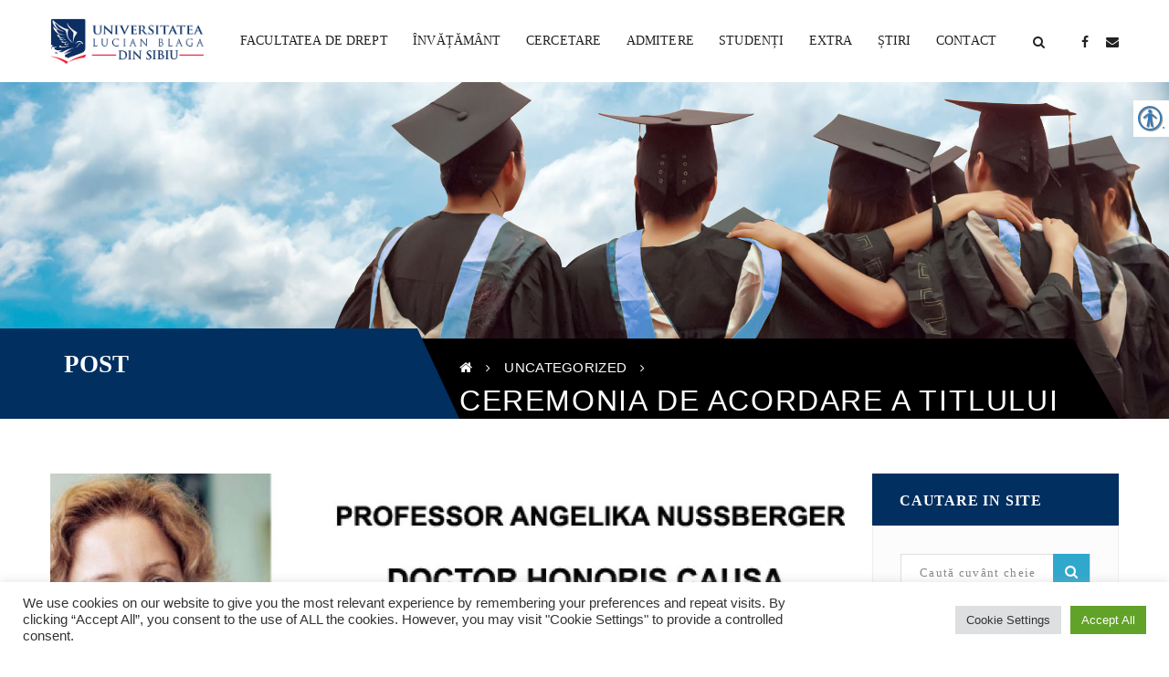

--- FILE ---
content_type: text/html; charset=UTF-8
request_url: https://drept.ulbsibiu.ro/uncategorized/ceremonia-de-acordare-a-titlului-de-doctor-honoris-causa/
body_size: 315906
content:
	<!DOCTYPE html>
<!-- Open Html -->
<html lang="ro-RO">
	<!-- Open Head -->
	<head>
		<meta charset="UTF-8"/>

<meta name="viewport" content="width=device-width, initial-scale=1, maximum-scale=1">


            <link rel="shortcut icon" href="https://drept.ulbsibiu.ro/wp-content/themes/academia/assets/images/favicon.ico" />
    




<!--[if lt IE 9]>
<script src="https://oss.maxcdn.com/html5shiv/3.7.2/html5shiv.min.js"></script>
<script src="https://oss.maxcdn.com/respond/1.4.2/respond.min.js"></script>
<script src="http://css3-mediaqueries-js.googlecode.com/svn/trunk/css3-mediaqueries.js"></script>
<![endif]--><meta name='robots' content='index, follow, max-image-preview:large, max-snippet:-1, max-video-preview:-1' />
	<style>img:is([sizes="auto" i], [sizes^="auto," i]) { contain-intrinsic-size: 3000px 1500px }</style>
	
	<!-- This site is optimized with the Yoast SEO plugin v26.8 - https://yoast.com/product/yoast-seo-wordpress/ -->
	<title>CEREMONIA DE ACORDARE A TITLULUI DE DOCTOR HONORIS CAUSA - Facultatea de Drept</title>
	<link rel="canonical" href="https://drept.ulbsibiu.ro/uncategorized/ceremonia-de-acordare-a-titlului-de-doctor-honoris-causa/" />
	<meta property="og:locale" content="ro_RO" />
	<meta property="og:type" content="article" />
	<meta property="og:title" content="CEREMONIA DE ACORDARE A TITLULUI DE DOCTOR HONORIS CAUSA - Facultatea de Drept" />
	<meta property="og:url" content="https://drept.ulbsibiu.ro/uncategorized/ceremonia-de-acordare-a-titlului-de-doctor-honoris-causa/" />
	<meta property="og:site_name" content="Facultatea de Drept" />
	<meta property="article:publisher" content="https://www.facebook.com/drept.ulbs/" />
	<meta property="article:published_time" content="2019-01-14T11:01:11+00:00" />
	<meta property="og:image" content="https://drept.ulbsibiu.ro/wp-content/uploads/2019/01/PROFESSOR-ANGELIKA-NUSSBERGER-1.jpg" />
	<meta property="og:image:width" content="700" />
	<meta property="og:image:height" content="288" />
	<meta property="og:image:type" content="image/jpeg" />
	<meta name="author" content="Facultatea de Drept" />
	<meta name="twitter:card" content="summary_large_image" />
	<meta name="twitter:label1" content="Scris de" />
	<meta name="twitter:data1" content="Facultatea de Drept" />
	<meta name="twitter:label2" content="Timp estimat pentru citire" />
	<meta name="twitter:data2" content="1 minut" />
	<script type="application/ld+json" class="yoast-schema-graph">{"@context":"https://schema.org","@graph":[{"@type":"Article","@id":"https://drept.ulbsibiu.ro/uncategorized/ceremonia-de-acordare-a-titlului-de-doctor-honoris-causa/#article","isPartOf":{"@id":"https://drept.ulbsibiu.ro/uncategorized/ceremonia-de-acordare-a-titlului-de-doctor-honoris-causa/"},"author":{"name":"Facultatea de Drept","@id":"https://drept.ulbsibiu.ro/#/schema/person/10f36dbfa3e1db303c83548da4cf099c"},"headline":"CEREMONIA DE ACORDARE A TITLULUI DE DOCTOR HONORIS CAUSA","datePublished":"2019-01-14T11:01:11+00:00","mainEntityOfPage":{"@id":"https://drept.ulbsibiu.ro/uncategorized/ceremonia-de-acordare-a-titlului-de-doctor-honoris-causa/"},"wordCount":253,"publisher":{"@id":"https://drept.ulbsibiu.ro/#organization"},"image":{"@id":"https://drept.ulbsibiu.ro/uncategorized/ceremonia-de-acordare-a-titlului-de-doctor-honoris-causa/#primaryimage"},"thumbnailUrl":"https://drept.ulbsibiu.ro/wp-content/uploads/2019/01/PROFESSOR-ANGELIKA-NUSSBERGER-1.jpg","keywords":["DOCTOR HONORIS CAUSA","Știri"],"articleSection":["Uncategorized"],"inLanguage":"ro-RO"},{"@type":"WebPage","@id":"https://drept.ulbsibiu.ro/uncategorized/ceremonia-de-acordare-a-titlului-de-doctor-honoris-causa/","url":"https://drept.ulbsibiu.ro/uncategorized/ceremonia-de-acordare-a-titlului-de-doctor-honoris-causa/","name":"CEREMONIA DE ACORDARE A TITLULUI DE DOCTOR HONORIS CAUSA - Facultatea de Drept","isPartOf":{"@id":"https://drept.ulbsibiu.ro/#website"},"primaryImageOfPage":{"@id":"https://drept.ulbsibiu.ro/uncategorized/ceremonia-de-acordare-a-titlului-de-doctor-honoris-causa/#primaryimage"},"image":{"@id":"https://drept.ulbsibiu.ro/uncategorized/ceremonia-de-acordare-a-titlului-de-doctor-honoris-causa/#primaryimage"},"thumbnailUrl":"https://drept.ulbsibiu.ro/wp-content/uploads/2019/01/PROFESSOR-ANGELIKA-NUSSBERGER-1.jpg","datePublished":"2019-01-14T11:01:11+00:00","breadcrumb":{"@id":"https://drept.ulbsibiu.ro/uncategorized/ceremonia-de-acordare-a-titlului-de-doctor-honoris-causa/#breadcrumb"},"inLanguage":"ro-RO","potentialAction":[{"@type":"ReadAction","target":["https://drept.ulbsibiu.ro/uncategorized/ceremonia-de-acordare-a-titlului-de-doctor-honoris-causa/"]}]},{"@type":"ImageObject","inLanguage":"ro-RO","@id":"https://drept.ulbsibiu.ro/uncategorized/ceremonia-de-acordare-a-titlului-de-doctor-honoris-causa/#primaryimage","url":"https://drept.ulbsibiu.ro/wp-content/uploads/2019/01/PROFESSOR-ANGELIKA-NUSSBERGER-1.jpg","contentUrl":"https://drept.ulbsibiu.ro/wp-content/uploads/2019/01/PROFESSOR-ANGELIKA-NUSSBERGER-1.jpg","width":700,"height":288},{"@type":"BreadcrumbList","@id":"https://drept.ulbsibiu.ro/uncategorized/ceremonia-de-acordare-a-titlului-de-doctor-honoris-causa/#breadcrumb","itemListElement":[{"@type":"ListItem","position":1,"name":"Prima pagină","item":"https://drept.ulbsibiu.ro/"},{"@type":"ListItem","position":2,"name":"Știri","item":"https://drept.ulbsibiu.ro/stiri/"},{"@type":"ListItem","position":3,"name":"CEREMONIA DE ACORDARE A TITLULUI DE DOCTOR HONORIS CAUSA"}]},{"@type":"WebSite","@id":"https://drept.ulbsibiu.ro/#website","url":"https://drept.ulbsibiu.ro/","name":"Facultatea de Drept","description":"Universitatea „Lucian Blaga” din Sibiu","publisher":{"@id":"https://drept.ulbsibiu.ro/#organization"},"potentialAction":[{"@type":"SearchAction","target":{"@type":"EntryPoint","urlTemplate":"https://drept.ulbsibiu.ro/?s={search_term_string}"},"query-input":{"@type":"PropertyValueSpecification","valueRequired":true,"valueName":"search_term_string"}}],"inLanguage":"ro-RO"},{"@type":"Organization","@id":"https://drept.ulbsibiu.ro/#organization","name":"Facultatea de Drept - ULBS","url":"https://drept.ulbsibiu.ro/","logo":{"@type":"ImageObject","inLanguage":"ro-RO","@id":"https://drept.ulbsibiu.ro/#/schema/logo/image/","url":"https://drept.ulbsibiu.ro/wp-content/uploads/2020/10/LOGO_ULBS_Drept_vertical.png","contentUrl":"https://drept.ulbsibiu.ro/wp-content/uploads/2020/10/LOGO_ULBS_Drept_vertical.png","width":526,"height":596,"caption":"Facultatea de Drept - ULBS"},"image":{"@id":"https://drept.ulbsibiu.ro/#/schema/logo/image/"},"sameAs":["https://www.facebook.com/drept.ulbs/"]},{"@type":"Person","@id":"https://drept.ulbsibiu.ro/#/schema/person/10f36dbfa3e1db303c83548da4cf099c","name":"Facultatea de Drept","sameAs":["http://drept.ulbsibiu.ro/personal/ioan-cristian-domsa/"],"url":"https://drept.ulbsibiu.ro/author/cristian-domsa/"}]}</script>
	<!-- / Yoast SEO plugin. -->


<link rel="alternate" type="application/rss+xml" title="Facultatea de Drept &raquo; Flux" href="https://drept.ulbsibiu.ro/feed/" />
<link rel="alternate" type="application/rss+xml" title="Facultatea de Drept &raquo; Flux comentarii" href="https://drept.ulbsibiu.ro/comments/feed/" />
<link rel="alternate" type="text/calendar" title="Flux iCal Facultatea de Drept &raquo;" href="https://drept.ulbsibiu.ro/evenimente/?ical=1" />
<script type="text/javascript">
/* <![CDATA[ */
window._wpemojiSettings = {"baseUrl":"https:\/\/s.w.org\/images\/core\/emoji\/16.0.1\/72x72\/","ext":".png","svgUrl":"https:\/\/s.w.org\/images\/core\/emoji\/16.0.1\/svg\/","svgExt":".svg","source":{"concatemoji":"https:\/\/drept.ulbsibiu.ro\/wp-includes\/js\/wp-emoji-release.min.js?ver=f49f243edac8abd3aab59fdb065c5a93"}};
/*! This file is auto-generated */
!function(s,n){var o,i,e;function c(e){try{var t={supportTests:e,timestamp:(new Date).valueOf()};sessionStorage.setItem(o,JSON.stringify(t))}catch(e){}}function p(e,t,n){e.clearRect(0,0,e.canvas.width,e.canvas.height),e.fillText(t,0,0);var t=new Uint32Array(e.getImageData(0,0,e.canvas.width,e.canvas.height).data),a=(e.clearRect(0,0,e.canvas.width,e.canvas.height),e.fillText(n,0,0),new Uint32Array(e.getImageData(0,0,e.canvas.width,e.canvas.height).data));return t.every(function(e,t){return e===a[t]})}function u(e,t){e.clearRect(0,0,e.canvas.width,e.canvas.height),e.fillText(t,0,0);for(var n=e.getImageData(16,16,1,1),a=0;a<n.data.length;a++)if(0!==n.data[a])return!1;return!0}function f(e,t,n,a){switch(t){case"flag":return n(e,"\ud83c\udff3\ufe0f\u200d\u26a7\ufe0f","\ud83c\udff3\ufe0f\u200b\u26a7\ufe0f")?!1:!n(e,"\ud83c\udde8\ud83c\uddf6","\ud83c\udde8\u200b\ud83c\uddf6")&&!n(e,"\ud83c\udff4\udb40\udc67\udb40\udc62\udb40\udc65\udb40\udc6e\udb40\udc67\udb40\udc7f","\ud83c\udff4\u200b\udb40\udc67\u200b\udb40\udc62\u200b\udb40\udc65\u200b\udb40\udc6e\u200b\udb40\udc67\u200b\udb40\udc7f");case"emoji":return!a(e,"\ud83e\udedf")}return!1}function g(e,t,n,a){var r="undefined"!=typeof WorkerGlobalScope&&self instanceof WorkerGlobalScope?new OffscreenCanvas(300,150):s.createElement("canvas"),o=r.getContext("2d",{willReadFrequently:!0}),i=(o.textBaseline="top",o.font="600 32px Arial",{});return e.forEach(function(e){i[e]=t(o,e,n,a)}),i}function t(e){var t=s.createElement("script");t.src=e,t.defer=!0,s.head.appendChild(t)}"undefined"!=typeof Promise&&(o="wpEmojiSettingsSupports",i=["flag","emoji"],n.supports={everything:!0,everythingExceptFlag:!0},e=new Promise(function(e){s.addEventListener("DOMContentLoaded",e,{once:!0})}),new Promise(function(t){var n=function(){try{var e=JSON.parse(sessionStorage.getItem(o));if("object"==typeof e&&"number"==typeof e.timestamp&&(new Date).valueOf()<e.timestamp+604800&&"object"==typeof e.supportTests)return e.supportTests}catch(e){}return null}();if(!n){if("undefined"!=typeof Worker&&"undefined"!=typeof OffscreenCanvas&&"undefined"!=typeof URL&&URL.createObjectURL&&"undefined"!=typeof Blob)try{var e="postMessage("+g.toString()+"("+[JSON.stringify(i),f.toString(),p.toString(),u.toString()].join(",")+"));",a=new Blob([e],{type:"text/javascript"}),r=new Worker(URL.createObjectURL(a),{name:"wpTestEmojiSupports"});return void(r.onmessage=function(e){c(n=e.data),r.terminate(),t(n)})}catch(e){}c(n=g(i,f,p,u))}t(n)}).then(function(e){for(var t in e)n.supports[t]=e[t],n.supports.everything=n.supports.everything&&n.supports[t],"flag"!==t&&(n.supports.everythingExceptFlag=n.supports.everythingExceptFlag&&n.supports[t]);n.supports.everythingExceptFlag=n.supports.everythingExceptFlag&&!n.supports.flag,n.DOMReady=!1,n.readyCallback=function(){n.DOMReady=!0}}).then(function(){return e}).then(function(){var e;n.supports.everything||(n.readyCallback(),(e=n.source||{}).concatemoji?t(e.concatemoji):e.wpemoji&&e.twemoji&&(t(e.twemoji),t(e.wpemoji)))}))}((window,document),window._wpemojiSettings);
/* ]]> */
</script>

<style id='wp-emoji-styles-inline-css' type='text/css'>

	img.wp-smiley, img.emoji {
		display: inline !important;
		border: none !important;
		box-shadow: none !important;
		height: 1em !important;
		width: 1em !important;
		margin: 0 0.07em !important;
		vertical-align: -0.1em !important;
		background: none !important;
		padding: 0 !important;
	}
</style>
<link rel='stylesheet' id='contact-form-7-css' href='https://drept.ulbsibiu.ro/wp-content/plugins/contact-form-7/includes/css/styles.css?ver=6.1.4' type='text/css' media='all' />
<link rel='stylesheet' id='cookie-law-info-css' href='https://drept.ulbsibiu.ro/wp-content/plugins/cookie-law-info/legacy/public/css/cookie-law-info-public.css?ver=3.3.9.1' type='text/css' media='all' />
<link rel='stylesheet' id='cookie-law-info-gdpr-css' href='https://drept.ulbsibiu.ro/wp-content/plugins/cookie-law-info/legacy/public/css/cookie-law-info-gdpr.css?ver=3.3.9.1' type='text/css' media='all' />
<link rel='stylesheet' id='real-accessability-css' href='https://drept.ulbsibiu.ro/wp-content/plugins/real-accessability/real-accessability.css?ver=1.0' type='text/css' media='all' />
<link rel='stylesheet' id='rs-plugin-settings-css' href='https://drept.ulbsibiu.ro/wp-content/plugins/revslider/public/assets/css/rs6.css?ver=6.2.2' type='text/css' media='all' />
<style id='rs-plugin-settings-inline-css' type='text/css'>
#rs-demo-id {}
</style>
<link rel='stylesheet' id='xmenu-menu-amination-css' href='https://drept.ulbsibiu.ro/wp-content/themes/academia/g5plus-framework/xmenu/assets/css/amination.css?ver=f49f243edac8abd3aab59fdb065c5a93' type='text/css' media='all' />
<link rel='stylesheet' id='slickr-flickr-css' href='https://drept.ulbsibiu.ro/wp-content/plugins/slickr-flickr/styles/public.css?ver=2.8.1' type='text/css' media='all' />
<link rel='stylesheet' id='slickr-flickr-lightbox-css' href='https://drept.ulbsibiu.ro/wp-content/plugins/slickr-flickr/styles/lightGallery.css?ver=1.0' type='text/css' media='all' />
<link rel='stylesheet' id='dashicons-css' href='https://drept.ulbsibiu.ro/wp-includes/css/dashicons.min.css?ver=f49f243edac8abd3aab59fdb065c5a93' type='text/css' media='all' />
<link rel='stylesheet' id='thickbox-css' href='https://drept.ulbsibiu.ro/wp-includes/js/thickbox/thickbox.css?ver=f49f243edac8abd3aab59fdb065c5a93' type='text/css' media='all' />
<link rel='stylesheet' id='galleria-classic-css' href='https://drept.ulbsibiu.ro/wp-content/plugins/slickr-flickr/galleria/themes/classic/galleria.classic.css?ver=1.6.1' type='text/css' media='all' />
<link rel='stylesheet' id='js_composer_front-css' href='https://drept.ulbsibiu.ro/wp-content/plugins/js_composer/assets/css/js_composer.min.css?ver=6.10.0' type='text/css' media='all' />
<link rel='stylesheet' id='font-awesome-css' href='https://drept.ulbsibiu.ro/wp-content/themes/academia/assets/plugins/fonts-awesome/css/font-awesome.min.css?ver=f49f243edac8abd3aab59fdb065c5a93' type='text/css' media='all' />
<link rel='stylesheet' id='font-awesome-animation-css' href='https://drept.ulbsibiu.ro/wp-content/themes/academia/assets/plugins/fonts-awesome/css/font-awesome-animation.min.css?ver=f49f243edac8abd3aab59fdb065c5a93' type='text/css' media='all' />
<link rel='stylesheet' id='bootstrap-css' href='https://drept.ulbsibiu.ro/wp-content/themes/academia/assets/plugins/bootstrap/css/bootstrap.min.css?ver=f49f243edac8abd3aab59fdb065c5a93' type='text/css' media='all' />
<link rel='stylesheet' id='owl-carousel-css' href='https://drept.ulbsibiu.ro/wp-content/themes/academia/assets/plugins/owl-carousel/assets/owl.carousel.min.css?ver=f49f243edac8abd3aab59fdb065c5a93' type='text/css' media='all' />
<link rel='stylesheet' id='prettyPhoto-css' href='https://drept.ulbsibiu.ro/wp-content/themes/academia/assets/plugins/prettyPhoto/css/prettyPhoto.min.css?ver=f49f243edac8abd3aab59fdb065c5a93' type='text/css' media='all' />
<link rel='stylesheet' id='peffect-scrollbar-css' href='https://drept.ulbsibiu.ro/wp-content/themes/academia/assets/plugins/perfect-scrollbar/css/perfect-scrollbar.min.css?ver=f49f243edac8abd3aab59fdb065c5a93' type='text/css' media='all' />
<link rel='stylesheet' id='slick-css' href='https://drept.ulbsibiu.ro/wp-content/themes/academia/assets/plugins/slick/css/slick.min.css?ver=f49f243edac8abd3aab59fdb065c5a93' type='text/css' media='all' />
<link rel='stylesheet' id='g5plus-framework-style-css' href='https://drept.ulbsibiu.ro/wp-content/themes/academia/style.min.css?ver=f49f243edac8abd3aab59fdb065c5a93' type='text/css' media='all' />
<script type="text/javascript" src="https://drept.ulbsibiu.ro/wp-includes/js/jquery/jquery.min.js?ver=3.7.1" id="jquery-core-js"></script>
<script type="text/javascript" src="https://drept.ulbsibiu.ro/wp-includes/js/jquery/jquery-migrate.min.js?ver=3.4.1" id="jquery-migrate-js"></script>
<script type="text/javascript" id="cookie-law-info-js-extra">
/* <![CDATA[ */
var Cli_Data = {"nn_cookie_ids":[],"cookielist":[],"non_necessary_cookies":[],"ccpaEnabled":"","ccpaRegionBased":"","ccpaBarEnabled":"","strictlyEnabled":["necessary","obligatoire"],"ccpaType":"gdpr","js_blocking":"1","custom_integration":"","triggerDomRefresh":"","secure_cookies":""};
var cli_cookiebar_settings = {"animate_speed_hide":"500","animate_speed_show":"500","background":"#FFF","border":"#b1a6a6c2","border_on":"","button_1_button_colour":"#61a229","button_1_button_hover":"#4e8221","button_1_link_colour":"#fff","button_1_as_button":"1","button_1_new_win":"","button_2_button_colour":"#333","button_2_button_hover":"#292929","button_2_link_colour":"#444","button_2_as_button":"","button_2_hidebar":"","button_3_button_colour":"#dedfe0","button_3_button_hover":"#b2b2b3","button_3_link_colour":"#333333","button_3_as_button":"1","button_3_new_win":"","button_4_button_colour":"#dedfe0","button_4_button_hover":"#b2b2b3","button_4_link_colour":"#333333","button_4_as_button":"1","button_7_button_colour":"#61a229","button_7_button_hover":"#4e8221","button_7_link_colour":"#fff","button_7_as_button":"1","button_7_new_win":"","font_family":"inherit","header_fix":"","notify_animate_hide":"1","notify_animate_show":"","notify_div_id":"#cookie-law-info-bar","notify_position_horizontal":"right","notify_position_vertical":"bottom","scroll_close":"1","scroll_close_reload":"","accept_close_reload":"","reject_close_reload":"","showagain_tab":"","showagain_background":"#fff","showagain_border":"#000","showagain_div_id":"#cookie-law-info-again","showagain_x_position":"100px","text":"#333333","show_once_yn":"","show_once":"10000","logging_on":"","as_popup":"","popup_overlay":"1","bar_heading_text":"","cookie_bar_as":"banner","popup_showagain_position":"bottom-right","widget_position":"left"};
var log_object = {"ajax_url":"https:\/\/drept.ulbsibiu.ro\/wp-admin\/admin-ajax.php"};
/* ]]> */
</script>
<script type="text/javascript" src="https://drept.ulbsibiu.ro/wp-content/plugins/cookie-law-info/legacy/public/js/cookie-law-info-public.js?ver=3.3.9.1" id="cookie-law-info-js"></script>
<script type="text/javascript" src="https://drept.ulbsibiu.ro/wp-content/plugins/flowpaper-lite-pdf-flipbook/assets/lity/lity.min.js" id="lity-js-js"></script>
<script type="text/javascript" src="https://drept.ulbsibiu.ro/wp-content/plugins/revslider/public/assets/js/rbtools.min.js?ver=6.0" id="tp-tools-js"></script>
<script type="text/javascript" src="https://drept.ulbsibiu.ro/wp-content/plugins/revslider/public/assets/js/rs6.min.js?ver=6.2.2" id="revmin-js"></script>
<script type="text/javascript" src="https://drept.ulbsibiu.ro/wp-content/plugins/slickr-flickr/scripts/lightGallery.min.js?ver=1.0" id="slickr-flickr-lightbox-js"></script>
<script type="text/javascript" id="thickbox-js-extra">
/* <![CDATA[ */
var thickboxL10n = {"next":"Urm. >","prev":"< Ant","image":"Imagine","of":"de","close":"\u00cenchide","noiframes":"Aceast\u0103 func\u021bionalitate necesit\u0103 cadre \u00een-linie. Ai iframe-urile dezactivate sau navigatorul t\u0103u nu le suport\u0103.","loadingAnimation":"https:\/\/drept.ulbsibiu.ro\/wp-includes\/js\/thickbox\/loadingAnimation.gif"};
/* ]]> */
</script>
<script type="text/javascript" src="https://drept.ulbsibiu.ro/wp-includes/js/thickbox/thickbox.js?ver=3.1-20121105" id="thickbox-js"></script>
<script type="text/javascript" src="https://drept.ulbsibiu.ro/wp-content/plugins/slickr-flickr/galleria/galleria-1.6.1.min.js?ver=1.6.1" id="galleria-js"></script>
<script type="text/javascript" src="https://drept.ulbsibiu.ro/wp-content/plugins/slickr-flickr/galleria/themes/classic/galleria.classic.min.js?ver=1.6.1" id="galleria-classic-js"></script>
<script type="text/javascript" src="https://drept.ulbsibiu.ro/wp-content/plugins/slickr-flickr/scripts/responsiveslides.min.js?ver=1.54" id="rslides-js"></script>
<script type="text/javascript" src="https://drept.ulbsibiu.ro/wp-content/plugins/slickr-flickr/scripts/public.js?ver=2.8.1" id="slickr-flickr-js"></script>
<link rel="https://api.w.org/" href="https://drept.ulbsibiu.ro/wp-json/" /><link rel="alternate" title="JSON" type="application/json" href="https://drept.ulbsibiu.ro/wp-json/wp/v2/posts/5994" /><link rel="EditURI" type="application/rsd+xml" title="RSD" href="https://drept.ulbsibiu.ro/xmlrpc.php?rsd" />

<link rel='shortlink' href='https://drept.ulbsibiu.ro/?p=5994' />
<link rel="alternate" title="oEmbed (JSON)" type="application/json+oembed" href="https://drept.ulbsibiu.ro/wp-json/oembed/1.0/embed?url=https%3A%2F%2Fdrept.ulbsibiu.ro%2Funcategorized%2Fceremonia-de-acordare-a-titlului-de-doctor-honoris-causa%2F" />
<meta name="tec-api-version" content="v1"><meta name="tec-api-origin" content="https://drept.ulbsibiu.ro"><link rel="alternate" href="https://drept.ulbsibiu.ro/wp-json/tribe/events/v1/" /><style id="g5plus_custom_style" type="text/css"></style><style type="text/css">
                                     </style><meta name="generator" content="Powered by WPBakery Page Builder - drag and drop page builder for WordPress."/>
<meta name="generator" content="Powered by Slider Revolution 6.2.2 - responsive, Mobile-Friendly Slider Plugin for WordPress with comfortable drag and drop interface." />
<script type="text/javascript">function setREVStartSize(e){			
			try {								
				var pw = document.getElementById(e.c).parentNode.offsetWidth,
					newh;
				pw = pw===0 || isNaN(pw) ? window.innerWidth : pw;
				e.tabw = e.tabw===undefined ? 0 : parseInt(e.tabw);
				e.thumbw = e.thumbw===undefined ? 0 : parseInt(e.thumbw);
				e.tabh = e.tabh===undefined ? 0 : parseInt(e.tabh);
				e.thumbh = e.thumbh===undefined ? 0 : parseInt(e.thumbh);
				e.tabhide = e.tabhide===undefined ? 0 : parseInt(e.tabhide);
				e.thumbhide = e.thumbhide===undefined ? 0 : parseInt(e.thumbhide);
				e.mh = e.mh===undefined || e.mh=="" || e.mh==="auto" ? 0 : parseInt(e.mh,0);		
				if(e.layout==="fullscreen" || e.l==="fullscreen") 						
					newh = Math.max(e.mh,window.innerHeight);				
				else{					
					e.gw = Array.isArray(e.gw) ? e.gw : [e.gw];
					for (var i in e.rl) if (e.gw[i]===undefined || e.gw[i]===0) e.gw[i] = e.gw[i-1];					
					e.gh = e.el===undefined || e.el==="" || (Array.isArray(e.el) && e.el.length==0)? e.gh : e.el;
					e.gh = Array.isArray(e.gh) ? e.gh : [e.gh];
					for (var i in e.rl) if (e.gh[i]===undefined || e.gh[i]===0) e.gh[i] = e.gh[i-1];
										
					var nl = new Array(e.rl.length),
						ix = 0,						
						sl;					
					e.tabw = e.tabhide>=pw ? 0 : e.tabw;
					e.thumbw = e.thumbhide>=pw ? 0 : e.thumbw;
					e.tabh = e.tabhide>=pw ? 0 : e.tabh;
					e.thumbh = e.thumbhide>=pw ? 0 : e.thumbh;					
					for (var i in e.rl) nl[i] = e.rl[i]<window.innerWidth ? 0 : e.rl[i];
					sl = nl[0];									
					for (var i in nl) if (sl>nl[i] && nl[i]>0) { sl = nl[i]; ix=i;}															
					var m = pw>(e.gw[ix]+e.tabw+e.thumbw) ? 1 : (pw-(e.tabw+e.thumbw)) / (e.gw[ix]);					

					newh =  (e.type==="carousel" && e.justify==="true" ? e.gh[ix] : (e.gh[ix] * m)) + (e.tabh + e.thumbh);
				}			
				
				if(window.rs_init_css===undefined) window.rs_init_css = document.head.appendChild(document.createElement("style"));					
				document.getElementById(e.c).height = newh;
				window.rs_init_css.innerHTML += "#"+e.c+"_wrapper { height: "+newh+"px }";				
			} catch(e){
				console.log("Failure at Presize of Slider:" + e)
			}					   
		  };</script>
<link rel="stylesheet" type="text/css" media="all" href="https://drept.ulbsibiu.ro/?custom-page=header-custom-css&amp;current_page_id=5994"/>		<style type="text/css" id="wp-custom-css">
			ul.breadcrumbs li:last-child span {
    color: #fff;
	

		</style>
		<style type="text/css" title="dynamic-css" class="options-output">body{background-repeat:no-repeat;background-size:cover;background-attachment:fixed;background-position:center center;}.site-loading{background-color:#ffffff;}body{font-family:Arial, Helvetica, sans-serif;line-height:24px;font-weight:400;font-style:normal;font-size:13px;}h1{font-family:Arial, Helvetica, sans-serif;line-height:48px;font-weight:700;font-style:normal;font-size:30px;}h2{font-family:Arial, Helvetica, sans-serif;line-height:39px;font-weight:700;font-style:normal;font-size:27px;}h3{font-family:Arial, Helvetica, sans-serif;line-height:18px;font-weight:400;font-style:normal;font-size:12px;}h4{font-family:Arial, Helvetica, sans-serif;line-height:23px;font-weight:400;font-style:normal;font-size:17px;}h5{font-family:Arial, Helvetica, sans-serif;line-height:17px;font-weight:400;font-style:normal;font-size:13px;}h6{font-family:Arial, Helvetica, sans-serif;line-height:15px;font-weight:400;font-style:normal;font-size:11px;}{font-family:Arial, Helvetica, sans-serif;}{font-family:Arial, Helvetica, sans-serif;}{font-family:Arial, Helvetica, sans-serif;}</style><noscript><style> .wpb_animate_when_almost_visible { opacity: 1; }</style></noscript>	</head>
	<!-- Close Head -->
	<body class="wp-singular post-template-default single single-post postid-5994 single-format-standard wp-embed-responsive wp-theme-academia real-accessability-body tribe-no-js page-transitions footer-static header-1 chrome used-vc wpb-js-composer js-comp-ver-6.10.0 vc_responsive" data-responsive="991" data-header="header-1">

				<!-- Open Wrapper -->
		<div id="wrapper">

		<header id="main-header-wrapper" class="main-header">
					<div class="header-nav-wrapper header-1 header-sticky">
	<div class="container-full">
		<div class="header-container clearfix">
			<div class="header-logo">
	<a href="https://drept.ulbsibiu.ro/" title="Facultatea de Drept - Universitatea „Lucian Blaga” din Sibiu">
		<img  alt="Facultatea de Drept - Universitatea „Lucian Blaga” din Sibiu" class="has-retina" src="https://drept.ulbsibiu.ro/wp-content/uploads/2020/10/LOGO-ULBS.png" />
					<img class="retina-logo" alt="Facultatea de Drept - Universitatea „Lucian Blaga” din Sibiu"  src="https://drept.ulbsibiu.ro/wp-content/uploads/2020/10/LOGO-ULBS.png"/>
			</a>
</div>
			<div class="header-nav-right">
									<div id="primary-menu" class="menu-wrapper">
						<ul id="main-menu" class="main-menu sub-menu-light x-nav-menu x-nav-menu_primary-menu x-animate-sign-flip"><li id="menu-item-3508" class="menu-item menu-item-type-post_type menu-item-object-page menu-item-home menu-item-has-children x-menu-item x-disable-link x-item-menu-standard"><a class="x-menu-a-text"><span class="x-menu-text">Facultatea de Drept</span><b class="x-caret"></b></a>			<ul class="x-sub-menu x-sub-menu-standard x-list-style-none">
		<li id="menu-item-3788" class="menu-item menu-item-type-custom menu-item-object-custom menu-item-has-children x-menu-item x-item-menu-standard"><a class="x-menu-a-text"><span class="x-menu-text">Despre Facultate</span><b class="x-caret"></b></a>			<ul class="x-sub-menu x-sub-menu-standard x-list-style-none">
		<li id="menu-item-3553" class="menu-item menu-item-type-post_type menu-item-object-page x-menu-item x-item-menu-standard"><a href="https://drept.ulbsibiu.ro/facultate/istoric/" class="x-menu-a-text"><span class="x-menu-text">Istoric</span></a></li><li id="menu-item-3554" class="menu-item menu-item-type-post_type menu-item-object-page x-menu-item x-item-menu-standard"><a href="https://drept.ulbsibiu.ro/facultate/simion-barnutiu/" class="x-menu-a-text"><span class="x-menu-text">Simion Bărnuțiu</span></a></li><li id="menu-item-3555" class="menu-item menu-item-type-post_type menu-item-object-page x-menu-item x-item-menu-standard"><a href="https://drept.ulbsibiu.ro/facultate/pliant-oferta-educationala/" class="x-menu-a-text"><span class="x-menu-text">Pliant ofertă educațională</span></a></li><li id="menu-item-3785" class="menu-item menu-item-type-custom menu-item-object-custom menu-item-has-children x-menu-item x-item-menu-standard"><a class="x-menu-a-text"><span class="x-menu-text">Relații Internaționale</span><b class="x-caret"></b></a>			<ul class="x-sub-menu x-sub-menu-standard x-list-style-none">
		<li id="menu-item-3784" class="menu-item menu-item-type-custom menu-item-object-custom x-menu-item x-item-menu-standard"><a href="http://afdl.eu/ro/" class="x-menu-a-text"><span class="x-menu-text">A.F.D.L.</span></a></li><li id="menu-item-3558" class="menu-item menu-item-type-post_type menu-item-object-page x-menu-item x-item-menu-standard"><a href="https://drept.ulbsibiu.ro/facultate/relatii-internationale/centrul-latino-american/" class="x-menu-a-text"><span class="x-menu-text">Centrul Latino-American</span></a></li></ul></li></ul></li><li id="menu-item-3560" class="menu-item menu-item-type-post_type menu-item-object-page menu-item-has-children x-menu-item x-item-menu-standard"><a href="https://drept.ulbsibiu.ro/facultate/structura-facultatii/" class="x-menu-a-text"><span class="x-menu-text">Structura facultății</span><b class="x-caret"></b></a>			<ul class="x-sub-menu x-sub-menu-standard x-list-style-none">
		<li id="menu-item-3561" class="menu-item menu-item-type-post_type menu-item-object-page menu-item-has-children x-menu-item x-item-menu-standard"><a href="https://drept.ulbsibiu.ro/facultate/structura-facultatii/conducere/" class="x-menu-a-text"><span class="x-menu-text">Conducere</span><b class="x-caret"></b></a>			<ul class="x-sub-menu x-sub-menu-standard x-list-style-none">
		<li id="menu-item-11285" class="menu-item menu-item-type-post_type menu-item-object-page x-menu-item x-item-menu-standard"><a href="https://drept.ulbsibiu.ro/facultate/structura-facultatii/conducere/rapoarte-activitate-manageriala/" class="x-menu-a-text"><span class="x-menu-text">Rapoarte activitate managerială</span></a></li></ul></li><li id="menu-item-3562" class="menu-item menu-item-type-post_type menu-item-object-page menu-item-has-children x-menu-item x-item-menu-standard"><a href="https://drept.ulbsibiu.ro/facultate/structura-facultatii/consiliul-facultatii/" class="x-menu-a-text"><span class="x-menu-text">Consiliul facultății</span><b class="x-caret"></b></a>			<ul class="x-sub-menu x-sub-menu-standard x-list-style-none">
		<li id="menu-item-3559" class="menu-item menu-item-type-post_type menu-item-object-page x-menu-item x-item-menu-standard"><a href="https://drept.ulbsibiu.ro/facultate/structura-facultatii/consiliul-facultatii/hotararile-consiliului-facultatii/" class="x-menu-a-text"><span class="x-menu-text">Hotărârile Consiliului Facultății</span></a></li></ul></li><li id="menu-item-3563" class="menu-item menu-item-type-post_type menu-item-object-page menu-item-has-children x-menu-item x-item-menu-standard"><a href="https://drept.ulbsibiu.ro/facultate/structura-facultatii/cadre-didactice/" class="x-menu-a-text"><span class="x-menu-text">Cadre didactice</span><b class="x-caret"></b></a>			<ul class="x-sub-menu x-sub-menu-standard x-list-style-none">
		<li id="menu-item-3564" class="menu-item menu-item-type-post_type menu-item-object-page x-menu-item x-item-menu-standard"><a href="https://drept.ulbsibiu.ro/facultate/structura-facultatii/cadre-didactice/drept-privat/" class="x-menu-a-text"><span class="x-menu-text">Drept Privat</span></a></li><li id="menu-item-3565" class="menu-item menu-item-type-post_type menu-item-object-page x-menu-item x-item-menu-standard"><a href="https://drept.ulbsibiu.ro/facultate/structura-facultatii/cadre-didactice/drept-public/" class="x-menu-a-text"><span class="x-menu-text">Drept Public</span></a></li></ul></li><li id="menu-item-3566" class="menu-item menu-item-type-post_type menu-item-object-page menu-item-has-children x-menu-item x-item-menu-standard"><a href="https://drept.ulbsibiu.ro/facultate/structura-facultatii/personal-auxiliar/" class="x-menu-a-text"><span class="x-menu-text">Personal auxiliar</span><b class="x-caret"></b></a>			<ul class="x-sub-menu x-sub-menu-standard x-list-style-none">
		<li id="menu-item-3567" class="menu-item menu-item-type-post_type menu-item-object-page x-menu-item x-item-menu-standard"><a href="https://drept.ulbsibiu.ro/facultate/structura-facultatii/personal-auxiliar/administrator/" class="x-menu-a-text"><span class="x-menu-text">Administrator</span></a></li><li id="menu-item-3569" class="menu-item menu-item-type-post_type menu-item-object-page x-menu-item x-item-menu-standard"><a href="https://drept.ulbsibiu.ro/facultate/structura-facultatii/personal-auxiliar/informatician/" class="x-menu-a-text"><span class="x-menu-text">Informatician</span></a></li><li id="menu-item-3568" class="menu-item menu-item-type-post_type menu-item-object-page x-menu-item x-item-menu-standard"><a href="https://drept.ulbsibiu.ro/facultate/structura-facultatii/personal-auxiliar/personal-didactic-auxiliar/" class="x-menu-a-text"><span class="x-menu-text">Personal didactic auxiliar</span></a></li></ul></li><li id="menu-item-10963" class="menu-item menu-item-type-post_type menu-item-object-page x-menu-item x-item-menu-standard"><a href="https://drept.ulbsibiu.ro/facultate/structura-facultatii/erasmus-sta-stt/" class="x-menu-a-text"><span class="x-menu-text">Erasmus+ STA/STT</span></a></li></ul></li></ul></li><li id="menu-item-4128" class="menu-item menu-item-type-custom menu-item-object-custom menu-item-has-children x-menu-item x-item-menu-standard"><a href="#" class="x-menu-a-text"><span class="x-menu-text">Învățământ</span><b class="x-caret"></b></a>			<ul class="x-sub-menu x-sub-menu-standard x-list-style-none">
		<li id="menu-item-3576" class="menu-item menu-item-type-post_type menu-item-object-page x-menu-item x-item-menu-standard"><a href="https://drept.ulbsibiu.ro/invatamant/misiunea-si-obiectivele-facultatii/" class="x-menu-a-text"><span class="x-menu-text">Misiunea și obiectivele facultății</span></a></li><li id="menu-item-3579" class="menu-item menu-item-type-custom menu-item-object-custom menu-item-has-children x-menu-item x-item-menu-standard"><a href="/admitere/" class="x-menu-a-text"><span class="x-menu-text">Oferta educațională</span><b class="x-caret"></b></a>			<ul class="x-sub-menu x-sub-menu-standard x-list-style-none">
		<li id="menu-item-3618" class="menu-item menu-item-type-post_type menu-item-object-page x-menu-item x-item-menu-standard"><a href="https://drept.ulbsibiu.ro/admitere/licenta/" class="x-menu-a-text"><span class="x-menu-text">Admitere licență ZI</span></a></li><li id="menu-item-3619" class="menu-item menu-item-type-post_type menu-item-object-page x-menu-item x-item-menu-standard"><a href="https://drept.ulbsibiu.ro/admitere/admitere-masterat/" class="x-menu-a-text"><span class="x-menu-text">Admitere masterat</span></a></li><li id="menu-item-3620" class="menu-item menu-item-type-post_type menu-item-object-page x-menu-item x-item-menu-standard"><a href="https://drept.ulbsibiu.ro/admitere/doctorat/" class="x-menu-a-text"><span class="x-menu-text">Doctorat</span></a></li></ul></li><li id="menu-item-3577" class="menu-item menu-item-type-post_type menu-item-object-page x-menu-item x-item-menu-standard"><a href="https://drept.ulbsibiu.ro/invatamant/regulament-universitar/" class="x-menu-a-text"><span class="x-menu-text">Regulament universitar</span></a></li><li id="menu-item-3578" class="menu-item menu-item-type-post_type menu-item-object-page x-menu-item x-item-menu-standard"><a href="https://drept.ulbsibiu.ro/invatamant/calitatea-invatamantului/" class="x-menu-a-text"><span class="x-menu-text">Calitatea învățământului</span></a></li></ul></li><li id="menu-item-4127" class="menu-item menu-item-type-custom menu-item-object-custom menu-item-has-children x-menu-item x-item-menu-standard"><a href="#" class="x-menu-a-text"><span class="x-menu-text">Cercetare</span><b class="x-caret"></b></a>			<ul class="x-sub-menu x-sub-menu-standard x-list-style-none">
		<li id="menu-item-3598" class="menu-item menu-item-type-post_type menu-item-object-page menu-item-has-children x-menu-item x-item-menu-standard"><a href="https://drept.ulbsibiu.ro/cercetare/conferinte-si-manifestari/" class="x-menu-a-text"><span class="x-menu-text">Conferințe și Manifestări</span><b class="x-caret"></b></a>			<ul class="x-sub-menu x-sub-menu-standard x-list-style-none">
		<li id="menu-item-10548" class="menu-item menu-item-type-custom menu-item-object-custom menu-item-has-children x-menu-item x-item-menu-standard"><a href="#" class="x-menu-a-text"><span class="x-menu-text">Conferința națională de Dreptul muncii</span><b class="x-caret"></b></a>			<ul class="x-sub-menu x-sub-menu-standard x-list-style-none">
		<li id="menu-item-10549" class="menu-item menu-item-type-post_type menu-item-object-page x-menu-item x-item-menu-standard"><a href="https://drept.ulbsibiu.ro/conferinta-nationala-de-dreptul-muncii-ion-traian-stefanescueditia-2024/" class="x-menu-a-text"><span class="x-menu-text">Ediția 2024</span></a></li><li id="menu-item-11315" class="menu-item menu-item-type-post_type menu-item-object-page x-menu-item x-item-menu-standard"><a href="https://drept.ulbsibiu.ro/conferinta-nationala-de-dreptul-muncii-ion-traian-stefanescueditia-2025/" class="x-menu-a-text"><span class="x-menu-text">Ediția 2025</span></a></li></ul></li></ul></li><li id="menu-item-3599" class="menu-item menu-item-type-post_type menu-item-object-page x-menu-item x-item-menu-standard"><a href="https://drept.ulbsibiu.ro/cercetare/centrul-de-cercetare/" class="x-menu-a-text"><span class="x-menu-text">Centrul de cercetare</span></a></li><li id="menu-item-3600" class="menu-item menu-item-type-post_type menu-item-object-page x-menu-item x-item-menu-standard"><a href="https://drept.ulbsibiu.ro/cercetare/centrul-de-documentare/" class="x-menu-a-text"><span class="x-menu-text">Centrul de documentare</span></a></li><li id="menu-item-10929" class="menu-item menu-item-type-custom menu-item-object-custom x-menu-item x-item-menu-standard"><a href="https://actaiurisprudentia.ro/?cmp_bypass=960a7e95871e0bd61d13d5a3de244c6a#" class="x-menu-a-text"><span class="x-menu-text">Acta Universitatis</span></a></li><li id="menu-item-9614" class="menu-item menu-item-type-custom menu-item-object-custom x-menu-item x-item-menu-standard"><a href="https://sites.google.com/ulbsibiu.ro/scsa/acas%C4%83" class="x-menu-a-text"><span class="x-menu-text">SCSA</span></a></li><li id="menu-item-4125" class="menu-item menu-item-type-custom menu-item-object-custom x-menu-item x-item-menu-standard"><a href="/cercetare/centrul-de-documentare/" class="x-menu-a-text"><span class="x-menu-text">Bibliotecă</span></a></li><li id="menu-item-3603" class="menu-item menu-item-type-post_type menu-item-object-page x-menu-item x-item-menu-standard"><a href="https://drept.ulbsibiu.ro/cercetare/plan-de-cercetare/" class="x-menu-a-text"><span class="x-menu-text">Plan de cercetare</span></a></li><li id="menu-item-3604" class="menu-item menu-item-type-post_type menu-item-object-page x-menu-item x-item-menu-standard"><a href="https://drept.ulbsibiu.ro/cercetare/raport-de-cercetare/" class="x-menu-a-text"><span class="x-menu-text">Raport de cercetare</span></a></li><li id="menu-item-3605" class="menu-item menu-item-type-post_type menu-item-object-page x-menu-item x-item-menu-standard"><a href="https://drept.ulbsibiu.ro/cercetare/proiecte-stiintifice/" class="x-menu-a-text"><span class="x-menu-text">Proiecte științifice</span></a></li></ul></li><li id="menu-item-3511" class="menu-item menu-item-type-post_type menu-item-object-page menu-item-has-children x-menu-item x-disable-link x-item-menu-standard"><a class="x-menu-a-text"><span class="x-menu-text">Admitere</span><b class="x-caret"></b></a>			<ul class="x-sub-menu x-sub-menu-standard x-list-style-none">
		<li id="menu-item-3614" class="menu-item menu-item-type-post_type menu-item-object-page x-menu-item x-item-menu-standard"><a href="https://drept.ulbsibiu.ro/admitere/licenta/" class="x-menu-a-text"><span class="x-menu-text">Admitere licență ZI</span></a></li><li id="menu-item-6579" class="menu-item menu-item-type-post_type menu-item-object-page x-menu-item x-item-menu-standard"><a href="https://drept.ulbsibiu.ro/admitere/admitere-id/" class="x-menu-a-text"><span class="x-menu-text">Admitere licență ID</span></a></li><li id="menu-item-3615" class="menu-item menu-item-type-post_type menu-item-object-page x-menu-item x-item-menu-standard"><a href="https://drept.ulbsibiu.ro/admitere/admitere-masterat/" class="x-menu-a-text"><span class="x-menu-text">Admitere masterat IF</span></a></li><li id="menu-item-7668" class="menu-item menu-item-type-post_type menu-item-object-page x-menu-item x-item-menu-standard"><a href="https://drept.ulbsibiu.ro/admitere/admitere-masterat-ifr/" class="x-menu-a-text"><span class="x-menu-text">Admitere masterat IFR</span></a></li><li id="menu-item-3616" class="menu-item menu-item-type-post_type menu-item-object-page x-menu-item x-item-menu-standard"><a href="https://drept.ulbsibiu.ro/admitere/doctorat/" class="x-menu-a-text"><span class="x-menu-text">Doctorat</span></a></li><li id="menu-item-3632" class="menu-item menu-item-type-custom menu-item-object-custom x-menu-item x-item-menu-standard"><a href="http://dga.ulbsibiu.ro" class="x-menu-a-text"><span class="x-menu-text">Cazare</span></a></li></ul></li><li id="menu-item-3512" class="menu-item menu-item-type-post_type menu-item-object-page menu-item-has-children x-menu-item x-disable-link x-item-menu-standard"><a class="x-menu-a-text"><span class="x-menu-text">Studenți</span><b class="x-caret"></b></a>			<ul class="x-sub-menu x-sub-menu-standard x-list-style-none">
		<li id="menu-item-3649" class="menu-item menu-item-type-post_type menu-item-object-page x-menu-item x-item-menu-standard"><a href="https://drept.ulbsibiu.ro/studenti/informatii-utile/" class="x-menu-a-text"><span class="x-menu-text">Regulamente</span></a></li><li id="menu-item-6510" class="menu-item menu-item-type-post_type menu-item-object-page x-menu-item x-item-menu-standard"><a href="https://drept.ulbsibiu.ro/studenti/cazare/" class="x-menu-a-text"><span class="x-menu-text">Cazare</span></a></li><li id="menu-item-4493" class="menu-item menu-item-type-post_type menu-item-object-page x-menu-item x-item-menu-standard"><a href="https://drept.ulbsibiu.ro/studenti/licenta/burse/" class="x-menu-a-text"><span class="x-menu-text">Burse</span></a></li><li id="menu-item-8027" class="menu-item menu-item-type-post_type menu-item-object-page x-menu-item x-item-menu-standard"><a href="https://drept.ulbsibiu.ro/studenti/reprezentantii-studentilor/" class="x-menu-a-text"><span class="x-menu-text">Reprezentanții studenților</span></a></li><li id="menu-item-3641" class="menu-item menu-item-type-post_type menu-item-object-page menu-item-has-children x-menu-item x-disable-link x-item-menu-standard"><a class="x-menu-a-text"><span class="x-menu-text">Licență</span><b class="x-caret"></b></a>			<ul class="x-sub-menu x-sub-menu-standard x-list-style-none">
		<li id="menu-item-3644" class="menu-item menu-item-type-post_type menu-item-object-page x-menu-item x-item-menu-standard"><a href="https://drept.ulbsibiu.ro/studenti/licenta/orar-if/" class="x-menu-a-text"><span class="x-menu-text">Orar IF</span></a></li><li id="menu-item-4747" class="menu-item menu-item-type-post_type menu-item-object-page x-menu-item x-item-menu-standard"><a href="https://drept.ulbsibiu.ro/studenti/licenta/tematici-si-subiecte/" class="x-menu-a-text"><span class="x-menu-text">Examen licență</span></a></li><li id="menu-item-6444" class="menu-item menu-item-type-post_type menu-item-object-page x-menu-item x-item-menu-standard"><a href="https://drept.ulbsibiu.ro/studenti/licenta/inscriere-examen-licenta-disertatie/" class="x-menu-a-text"><span class="x-menu-text">Înscriere examen Licenta/Disertatie</span></a></li><li id="menu-item-5253" class="menu-item menu-item-type-post_type menu-item-object-page x-menu-item x-item-menu-standard"><a href="https://drept.ulbsibiu.ro/studenti/licenta/plan-invatamant/" class="x-menu-a-text"><span class="x-menu-text">Plan învățământ</span></a></li><li id="menu-item-3645" class="menu-item menu-item-type-post_type menu-item-object-page x-menu-item x-item-menu-standard"><a href="https://drept.ulbsibiu.ro/studenti/fisa-disciplina/" class="x-menu-a-text"><span class="x-menu-text">Fișe disciplină</span></a></li></ul></li><li id="menu-item-3642" class="menu-item menu-item-type-post_type menu-item-object-page menu-item-has-children x-menu-item x-disable-link x-item-menu-standard"><a class="x-menu-a-text"><span class="x-menu-text">Master</span><b class="x-caret"></b></a>			<ul class="x-sub-menu x-sub-menu-standard x-list-style-none">
		<li id="menu-item-5812" class="menu-item menu-item-type-post_type menu-item-object-page x-menu-item x-item-menu-standard"><a href="https://drept.ulbsibiu.ro/studenti/master/orar-masterat/" class="x-menu-a-text"><span class="x-menu-text">Orar masterat</span></a></li><li id="menu-item-5815" class="menu-item menu-item-type-post_type menu-item-object-page x-menu-item x-item-menu-standard"><a href="https://drept.ulbsibiu.ro/studenti/master/tematici-disertatie/" class="x-menu-a-text"><span class="x-menu-text">Calendar susținere disertație</span></a></li><li id="menu-item-7212" class="menu-item menu-item-type-custom menu-item-object-custom x-menu-item x-item-menu-standard"><a href="/studenti/licenta/inscriere-examen-licenta-disertatie/" class="x-menu-a-text"><span class="x-menu-text">Înscriere examen Licenta/Disertatie</span></a></li><li id="menu-item-7394" class="menu-item menu-item-type-post_type menu-item-object-page x-menu-item x-item-menu-standard"><a href="https://drept.ulbsibiu.ro/studenti/master/rezultate-si-documente/" class="x-menu-a-text"><span class="x-menu-text">Rezultate si documente</span></a></li><li id="menu-item-5809" class="menu-item menu-item-type-post_type menu-item-object-page x-menu-item x-item-menu-standard"><a href="https://drept.ulbsibiu.ro/studenti/master/plan-invatamant-master/" class="x-menu-a-text"><span class="x-menu-text">Plan învățământ master</span></a></li><li id="menu-item-11836" class="menu-item menu-item-type-post_type menu-item-object-page x-menu-item x-item-menu-standard"><a href="https://drept.ulbsibiu.ro/studenti/master/fise-disciplina-master/" class="x-menu-a-text"><span class="x-menu-text">Fișe disciplină master</span></a></li><li id="menu-item-5828" class="menu-item menu-item-type-post_type menu-item-object-page x-menu-item x-item-menu-standard"><a href="https://drept.ulbsibiu.ro/studenti/licenta/burse/" class="x-menu-a-text"><span class="x-menu-text">Burse</span></a></li><li id="menu-item-5816" class="menu-item menu-item-type-custom menu-item-object-custom x-menu-item x-item-menu-standard"><a href="http://dga.ulbsibiu.ro/" class="x-menu-a-text"><span class="x-menu-text">Cazare</span></a></li></ul></li><li id="menu-item-6792" class="menu-item menu-item-type-post_type menu-item-object-page menu-item-has-children x-menu-item x-disable-link x-item-menu-standard"><a class="x-menu-a-text"><span class="x-menu-text">Învățământ la distanță</span><b class="x-caret"></b></a>			<ul class="x-sub-menu x-sub-menu-standard x-list-style-none">
		<li id="menu-item-6793" class="menu-item menu-item-type-post_type menu-item-object-page x-menu-item x-item-menu-standard"><a href="https://drept.ulbsibiu.ro/studenti/invatamant-la-distanta/orar-id/" class="x-menu-a-text"><span class="x-menu-text">Orar ID</span></a></li><li id="menu-item-7213" class="menu-item menu-item-type-custom menu-item-object-custom x-menu-item x-item-menu-standard"><a href="/studenti/licenta/tematici-si-subiecte/" class="x-menu-a-text"><span class="x-menu-text">Tematici si subiecte</span></a></li><li id="menu-item-7208" class="menu-item menu-item-type-custom menu-item-object-custom x-menu-item x-item-menu-standard"><a href="/studenti/licenta/examen-licenta-disertatie/" class="x-menu-a-text"><span class="x-menu-text">Examen Licenta/Disertatie IFR</span></a></li><li id="menu-item-7029" class="menu-item menu-item-type-post_type menu-item-object-page x-menu-item x-item-menu-standard"><a href="https://drept.ulbsibiu.ro/studenti/invatamant-la-distanta/regulamente-id/" class="x-menu-a-text"><span class="x-menu-text">Regulamente ID</span></a></li><li id="menu-item-7044" class="menu-item menu-item-type-post_type menu-item-object-page x-menu-item x-item-menu-standard"><a href="https://drept.ulbsibiu.ro/studenti/invatamant-la-distanta/plan-invatamant-id/" class="x-menu-a-text"><span class="x-menu-text">Plan Invatamant ID</span></a></li></ul></li><li id="menu-item-4923" class="menu-item menu-item-type-custom menu-item-object-custom x-menu-item x-item-menu-standard"><a href="http://doctorate.ulbsibiu.ro/ro/" class="x-menu-a-text"><span class="x-menu-text">Doctorat</span></a></li><li id="menu-item-9237" class="menu-item menu-item-type-post_type menu-item-object-page x-menu-item x-item-menu-standard"><a href="https://drept.ulbsibiu.ro/studenti/selectie-studenti-erasmus-ue/" class="x-menu-a-text"><span class="x-menu-text">Selecție studenți ERASMUS+ UE</span></a></li><li id="menu-item-9226" class="menu-item menu-item-type-post_type menu-item-object-page x-menu-item x-item-menu-standard"><a href="https://drept.ulbsibiu.ro/studenti/selectie-studenti-erasmus-partner-countries/" class="x-menu-a-text"><span class="x-menu-text">Selecție studenți ERASMUS+ Partner Countries</span></a></li><li id="menu-item-7187" class="menu-item menu-item-type-post_type menu-item-object-page x-menu-item x-item-menu-standard"><a href="https://drept.ulbsibiu.ro/studenti/tabere-studentesti/" class="x-menu-a-text"><span class="x-menu-text">Tabere studențești</span></a></li><li id="menu-item-9169" class="menu-item menu-item-type-custom menu-item-object-custom x-menu-item x-item-menu-standard"><a href="https://linktr.ee/dschool_ULBS" class="x-menu-a-text"><span class="x-menu-text">Centrul de Design Thinking (ULBS D-School)</span></a></li><li id="menu-item-4892" class="menu-item menu-item-type-custom menu-item-object-custom x-menu-item x-item-menu-standard"><a href="http://drept.ulbsibiu.ro/wp-content/uploads/2018/09/CCOC-brosura.pdf" class="x-menu-a-text"><span class="x-menu-text">Centrul de Consiliere si Orientare in Cariera</span></a></li><li id="menu-item-3646" class="menu-item menu-item-type-post_type menu-item-object-page menu-item-has-children x-menu-item x-item-menu-standard"><a href="https://drept.ulbsibiu.ro/studenti/asociatii-studentesti/" class="x-menu-a-text"><span class="x-menu-text">Asociații studențești</span><b class="x-caret"></b></a>			<ul class="x-sub-menu x-sub-menu-standard x-list-style-none">
		<li id="menu-item-3647" class="menu-item menu-item-type-post_type menu-item-object-page x-menu-item x-item-menu-standard"><a href="https://drept.ulbsibiu.ro/studenti/asociatii-studentesti/elsa/" class="x-menu-a-text"><span class="x-menu-text">ELSA</span></a></li><li id="menu-item-3648" class="menu-item menu-item-type-post_type menu-item-object-page x-menu-item x-item-menu-standard"><a href="https://drept.ulbsibiu.ro/studenti/asociatii-studentesti/esn/" class="x-menu-a-text"><span class="x-menu-text">ESN</span></a></li><li id="menu-item-3667" class="menu-item menu-item-type-post_type menu-item-object-page x-menu-item x-item-menu-standard"><a href="https://drept.ulbsibiu.ro/extra/adeste-alumni/" class="x-menu-a-text"><span class="x-menu-text">Adeste (Alumni)</span></a></li></ul></li><li id="menu-item-6747" class="menu-item menu-item-type-post_type menu-item-object-page x-menu-item x-item-menu-standard"><a href="https://drept.ulbsibiu.ro/studenti/tutoriale/" class="x-menu-a-text"><span class="x-menu-text">Tutoriale</span></a></li></ul></li><li id="menu-item-4126" class="menu-item menu-item-type-custom menu-item-object-custom menu-item-has-children x-menu-item x-item-menu-standard"><a href="#" class="x-menu-a-text"><span class="x-menu-text">Extra</span><b class="x-caret"></b></a>			<ul class="x-sub-menu x-sub-menu-standard x-list-style-none">
		<li id="menu-item-4371" class="menu-item menu-item-type-custom menu-item-object-custom x-menu-item x-item-menu-standard"><a href="http://drept.ulbsibiu.ro/extra/publicatii/" class="x-menu-a-text"><span class="x-menu-text">Publicatii</span></a></li><li id="menu-item-3671" class="menu-item menu-item-type-post_type menu-item-object-page x-menu-item x-item-menu-standard"><a href="https://drept.ulbsibiu.ro/studenti/informatii-utile/" class="x-menu-a-text"><span class="x-menu-text">Regulamente</span></a></li><li id="menu-item-7316" class="menu-item menu-item-type-post_type menu-item-object-page x-menu-item x-item-menu-standard"><a href="https://drept.ulbsibiu.ro/extra/media/" class="x-menu-a-text"><span class="x-menu-text">Media</span></a></li><li id="menu-item-3668" class="menu-item menu-item-type-post_type menu-item-object-page x-menu-item x-item-menu-standard"><a href="https://drept.ulbsibiu.ro/extra/gaudeamus-igitur/" class="x-menu-a-text"><span class="x-menu-text">Gaudeamus Igitur</span></a></li><li id="menu-item-3669" class="menu-item menu-item-type-post_type menu-item-object-page x-menu-item x-item-menu-standard"><a href="https://drept.ulbsibiu.ro/extra/evaluare-cadre-didactice/" class="x-menu-a-text"><span class="x-menu-text">Evaluare cadre didactice</span></a></li><li id="menu-item-3670" class="menu-item menu-item-type-post_type menu-item-object-page x-menu-item x-item-menu-standard"><a href="https://drept.ulbsibiu.ro/extra/site-map/" class="x-menu-a-text"><span class="x-menu-text">Site map</span></a></li></ul></li><li id="menu-item-9187" class="menu-item menu-item-type-post_type menu-item-object-page current_page_parent x-menu-item x-item-menu-standard"><a href="https://drept.ulbsibiu.ro/stiri/" class="x-menu-a-text"><span class="x-menu-text">Știri</span></a></li><li id="menu-item-3515" class="menu-item menu-item-type-post_type menu-item-object-page x-menu-item x-item-menu-standard"><a href="https://drept.ulbsibiu.ro/contact/" class="x-menu-a-text"><span class="x-menu-text">Contact</span></a></li></ul>					</div>
									<div class="header-customize header-customize-nav">
		<div class="search-button-wrapper header-customize-item style-default">
	<a class="icon-search-menu" href="#" data-search-type="standard"><i class="fa fa-search"></i></a>
</div><div class="header-customize-item header-social-profile-wrapper">
	<ul>
		<li><a href="https://www.facebook.com/drept.ulbs/" target="_blank"><i class="fa fa-facebook"></i></a></li>
<li><a href="mailto:drept@ulbsibiu.ro" target="_blank"><i class="fa fa-envelope"></i></a></li>
	</ul>
</div>
	</div>
			</div>
		</div>
	</div>
</div>	</header><header id="mobile-header-wrapper" class="mobile-header header-mobile-1">
		<div class="header-container-wrapper header-mobile-sticky">
	<div class="container header-mobile-container">
		<div class="header-mobile-inner">
			<div class="toggle-icon-wrapper toggle-mobile-menu" data-ref="nav-menu-mobile" data-drop-type="fly">
				<div class="toggle-icon"> <span></span></div>
			</div>
			<div class="header-customize">
									<div class="search-button-wrapper header-customize-item">
	<a class="icon-search-menu" href="#" data-search-type="standard"><i class="fa fa-search"></i></a>
</div>											</div>
			<div class="header-logo-mobile">
	<a href="https://drept.ulbsibiu.ro/" title="Facultatea de Drept - Universitatea „Lucian Blaga” din Sibiu">
		<img alt="Facultatea de Drept - Universitatea „Lucian Blaga” din Sibiu" style="height:100px" class="has-retina"  src="https://drept.ulbsibiu.ro/wp-content/uploads/2020/10/LOGO_ULBS_Drept-1.png" />
					<img class="retina-logo"   src="https://drept.ulbsibiu.ro/wp-content/uploads/2020/10/LOGO_ULBS_Drept-1.png" />
			</a>
</div>		</div>
		<div id="nav-menu-mobile" class="header-mobile-nav menu-drop-fly">
			<form class="search-form-menu-mobile"  method="get" action="https://drept.ulbsibiu.ro/">
			<input type="text" name="s" placeholder="Search...">
			<button type="submit"><i class="fa fa-search"></i></button>
		</form>
					<ul id="menu-primary-menu" class="nav-menu-mobile x-nav-menu x-nav-menu_primary-menu x-animate-sign-flip"><li id="menu-item-mobile-3508" class="menu-item menu-item-type-post_type menu-item-object-page menu-item-home menu-item-has-children x-menu-item x-disable-link x-item-menu-standard"><a class="x-menu-a-text"><span class="x-menu-text">Facultatea de Drept</span><b class="x-caret"></b></a>			<ul class="x-sub-menu x-sub-menu-standard x-list-style-none">
		<li id="menu-item-mobile-3788" class="menu-item menu-item-type-custom menu-item-object-custom menu-item-has-children x-menu-item x-item-menu-standard"><a class="x-menu-a-text"><span class="x-menu-text">Despre Facultate</span><b class="x-caret"></b></a>			<ul class="x-sub-menu x-sub-menu-standard x-list-style-none">
		<li id="menu-item-mobile-3553" class="menu-item menu-item-type-post_type menu-item-object-page x-menu-item x-item-menu-standard"><a href="https://drept.ulbsibiu.ro/facultate/istoric/" class="x-menu-a-text"><span class="x-menu-text">Istoric</span></a></li><li id="menu-item-mobile-3554" class="menu-item menu-item-type-post_type menu-item-object-page x-menu-item x-item-menu-standard"><a href="https://drept.ulbsibiu.ro/facultate/simion-barnutiu/" class="x-menu-a-text"><span class="x-menu-text">Simion Bărnuțiu</span></a></li><li id="menu-item-mobile-3555" class="menu-item menu-item-type-post_type menu-item-object-page x-menu-item x-item-menu-standard"><a href="https://drept.ulbsibiu.ro/facultate/pliant-oferta-educationala/" class="x-menu-a-text"><span class="x-menu-text">Pliant ofertă educațională</span></a></li><li id="menu-item-mobile-3785" class="menu-item menu-item-type-custom menu-item-object-custom menu-item-has-children x-menu-item x-item-menu-standard"><a class="x-menu-a-text"><span class="x-menu-text">Relații Internaționale</span><b class="x-caret"></b></a>			<ul class="x-sub-menu x-sub-menu-standard x-list-style-none">
		<li id="menu-item-mobile-3784" class="menu-item menu-item-type-custom menu-item-object-custom x-menu-item x-item-menu-standard"><a href="http://afdl.eu/ro/" class="x-menu-a-text"><span class="x-menu-text">A.F.D.L.</span></a></li><li id="menu-item-mobile-3558" class="menu-item menu-item-type-post_type menu-item-object-page x-menu-item x-item-menu-standard"><a href="https://drept.ulbsibiu.ro/facultate/relatii-internationale/centrul-latino-american/" class="x-menu-a-text"><span class="x-menu-text">Centrul Latino-American</span></a></li></ul></li></ul></li><li id="menu-item-mobile-3560" class="menu-item menu-item-type-post_type menu-item-object-page menu-item-has-children x-menu-item x-item-menu-standard"><a href="https://drept.ulbsibiu.ro/facultate/structura-facultatii/" class="x-menu-a-text"><span class="x-menu-text">Structura facultății</span><b class="x-caret"></b></a>			<ul class="x-sub-menu x-sub-menu-standard x-list-style-none">
		<li id="menu-item-mobile-3561" class="menu-item menu-item-type-post_type menu-item-object-page menu-item-has-children x-menu-item x-item-menu-standard"><a href="https://drept.ulbsibiu.ro/facultate/structura-facultatii/conducere/" class="x-menu-a-text"><span class="x-menu-text">Conducere</span><b class="x-caret"></b></a>			<ul class="x-sub-menu x-sub-menu-standard x-list-style-none">
		<li id="menu-item-mobile-11285" class="menu-item menu-item-type-post_type menu-item-object-page x-menu-item x-item-menu-standard"><a href="https://drept.ulbsibiu.ro/facultate/structura-facultatii/conducere/rapoarte-activitate-manageriala/" class="x-menu-a-text"><span class="x-menu-text">Rapoarte activitate managerială</span></a></li></ul></li><li id="menu-item-mobile-3562" class="menu-item menu-item-type-post_type menu-item-object-page menu-item-has-children x-menu-item x-item-menu-standard"><a href="https://drept.ulbsibiu.ro/facultate/structura-facultatii/consiliul-facultatii/" class="x-menu-a-text"><span class="x-menu-text">Consiliul facultății</span><b class="x-caret"></b></a>			<ul class="x-sub-menu x-sub-menu-standard x-list-style-none">
		<li id="menu-item-mobile-3559" class="menu-item menu-item-type-post_type menu-item-object-page x-menu-item x-item-menu-standard"><a href="https://drept.ulbsibiu.ro/facultate/structura-facultatii/consiliul-facultatii/hotararile-consiliului-facultatii/" class="x-menu-a-text"><span class="x-menu-text">Hotărârile Consiliului Facultății</span></a></li></ul></li><li id="menu-item-mobile-3563" class="menu-item menu-item-type-post_type menu-item-object-page menu-item-has-children x-menu-item x-item-menu-standard"><a href="https://drept.ulbsibiu.ro/facultate/structura-facultatii/cadre-didactice/" class="x-menu-a-text"><span class="x-menu-text">Cadre didactice</span><b class="x-caret"></b></a>			<ul class="x-sub-menu x-sub-menu-standard x-list-style-none">
		<li id="menu-item-mobile-3564" class="menu-item menu-item-type-post_type menu-item-object-page x-menu-item x-item-menu-standard"><a href="https://drept.ulbsibiu.ro/facultate/structura-facultatii/cadre-didactice/drept-privat/" class="x-menu-a-text"><span class="x-menu-text">Drept Privat</span></a></li><li id="menu-item-mobile-3565" class="menu-item menu-item-type-post_type menu-item-object-page x-menu-item x-item-menu-standard"><a href="https://drept.ulbsibiu.ro/facultate/structura-facultatii/cadre-didactice/drept-public/" class="x-menu-a-text"><span class="x-menu-text">Drept Public</span></a></li></ul></li><li id="menu-item-mobile-3566" class="menu-item menu-item-type-post_type menu-item-object-page menu-item-has-children x-menu-item x-item-menu-standard"><a href="https://drept.ulbsibiu.ro/facultate/structura-facultatii/personal-auxiliar/" class="x-menu-a-text"><span class="x-menu-text">Personal auxiliar</span><b class="x-caret"></b></a>			<ul class="x-sub-menu x-sub-menu-standard x-list-style-none">
		<li id="menu-item-mobile-3567" class="menu-item menu-item-type-post_type menu-item-object-page x-menu-item x-item-menu-standard"><a href="https://drept.ulbsibiu.ro/facultate/structura-facultatii/personal-auxiliar/administrator/" class="x-menu-a-text"><span class="x-menu-text">Administrator</span></a></li><li id="menu-item-mobile-3569" class="menu-item menu-item-type-post_type menu-item-object-page x-menu-item x-item-menu-standard"><a href="https://drept.ulbsibiu.ro/facultate/structura-facultatii/personal-auxiliar/informatician/" class="x-menu-a-text"><span class="x-menu-text">Informatician</span></a></li><li id="menu-item-mobile-3568" class="menu-item menu-item-type-post_type menu-item-object-page x-menu-item x-item-menu-standard"><a href="https://drept.ulbsibiu.ro/facultate/structura-facultatii/personal-auxiliar/personal-didactic-auxiliar/" class="x-menu-a-text"><span class="x-menu-text">Personal didactic auxiliar</span></a></li></ul></li><li id="menu-item-mobile-10963" class="menu-item menu-item-type-post_type menu-item-object-page x-menu-item x-item-menu-standard"><a href="https://drept.ulbsibiu.ro/facultate/structura-facultatii/erasmus-sta-stt/" class="x-menu-a-text"><span class="x-menu-text">Erasmus+ STA/STT</span></a></li></ul></li></ul></li><li id="menu-item-mobile-4128" class="menu-item menu-item-type-custom menu-item-object-custom menu-item-has-children x-menu-item x-item-menu-standard"><a href="#" class="x-menu-a-text"><span class="x-menu-text">Învățământ</span><b class="x-caret"></b></a>			<ul class="x-sub-menu x-sub-menu-standard x-list-style-none">
		<li id="menu-item-mobile-3576" class="menu-item menu-item-type-post_type menu-item-object-page x-menu-item x-item-menu-standard"><a href="https://drept.ulbsibiu.ro/invatamant/misiunea-si-obiectivele-facultatii/" class="x-menu-a-text"><span class="x-menu-text">Misiunea și obiectivele facultății</span></a></li><li id="menu-item-mobile-3579" class="menu-item menu-item-type-custom menu-item-object-custom menu-item-has-children x-menu-item x-item-menu-standard"><a href="/admitere/" class="x-menu-a-text"><span class="x-menu-text">Oferta educațională</span><b class="x-caret"></b></a>			<ul class="x-sub-menu x-sub-menu-standard x-list-style-none">
		<li id="menu-item-mobile-3618" class="menu-item menu-item-type-post_type menu-item-object-page x-menu-item x-item-menu-standard"><a href="https://drept.ulbsibiu.ro/admitere/licenta/" class="x-menu-a-text"><span class="x-menu-text">Admitere licență ZI</span></a></li><li id="menu-item-mobile-3619" class="menu-item menu-item-type-post_type menu-item-object-page x-menu-item x-item-menu-standard"><a href="https://drept.ulbsibiu.ro/admitere/admitere-masterat/" class="x-menu-a-text"><span class="x-menu-text">Admitere masterat</span></a></li><li id="menu-item-mobile-3620" class="menu-item menu-item-type-post_type menu-item-object-page x-menu-item x-item-menu-standard"><a href="https://drept.ulbsibiu.ro/admitere/doctorat/" class="x-menu-a-text"><span class="x-menu-text">Doctorat</span></a></li></ul></li><li id="menu-item-mobile-3577" class="menu-item menu-item-type-post_type menu-item-object-page x-menu-item x-item-menu-standard"><a href="https://drept.ulbsibiu.ro/invatamant/regulament-universitar/" class="x-menu-a-text"><span class="x-menu-text">Regulament universitar</span></a></li><li id="menu-item-mobile-3578" class="menu-item menu-item-type-post_type menu-item-object-page x-menu-item x-item-menu-standard"><a href="https://drept.ulbsibiu.ro/invatamant/calitatea-invatamantului/" class="x-menu-a-text"><span class="x-menu-text">Calitatea învățământului</span></a></li></ul></li><li id="menu-item-mobile-4127" class="menu-item menu-item-type-custom menu-item-object-custom menu-item-has-children x-menu-item x-item-menu-standard"><a href="#" class="x-menu-a-text"><span class="x-menu-text">Cercetare</span><b class="x-caret"></b></a>			<ul class="x-sub-menu x-sub-menu-standard x-list-style-none">
		<li id="menu-item-mobile-3598" class="menu-item menu-item-type-post_type menu-item-object-page menu-item-has-children x-menu-item x-item-menu-standard"><a href="https://drept.ulbsibiu.ro/cercetare/conferinte-si-manifestari/" class="x-menu-a-text"><span class="x-menu-text">Conferințe și Manifestări</span><b class="x-caret"></b></a>			<ul class="x-sub-menu x-sub-menu-standard x-list-style-none">
		<li id="menu-item-mobile-10548" class="menu-item menu-item-type-custom menu-item-object-custom menu-item-has-children x-menu-item x-item-menu-standard"><a href="#" class="x-menu-a-text"><span class="x-menu-text">Conferința națională de Dreptul muncii</span><b class="x-caret"></b></a>			<ul class="x-sub-menu x-sub-menu-standard x-list-style-none">
		<li id="menu-item-mobile-10549" class="menu-item menu-item-type-post_type menu-item-object-page x-menu-item x-item-menu-standard"><a href="https://drept.ulbsibiu.ro/conferinta-nationala-de-dreptul-muncii-ion-traian-stefanescueditia-2024/" class="x-menu-a-text"><span class="x-menu-text">Ediția 2024</span></a></li><li id="menu-item-mobile-11315" class="menu-item menu-item-type-post_type menu-item-object-page x-menu-item x-item-menu-standard"><a href="https://drept.ulbsibiu.ro/conferinta-nationala-de-dreptul-muncii-ion-traian-stefanescueditia-2025/" class="x-menu-a-text"><span class="x-menu-text">Ediția 2025</span></a></li></ul></li></ul></li><li id="menu-item-mobile-3599" class="menu-item menu-item-type-post_type menu-item-object-page x-menu-item x-item-menu-standard"><a href="https://drept.ulbsibiu.ro/cercetare/centrul-de-cercetare/" class="x-menu-a-text"><span class="x-menu-text">Centrul de cercetare</span></a></li><li id="menu-item-mobile-3600" class="menu-item menu-item-type-post_type menu-item-object-page x-menu-item x-item-menu-standard"><a href="https://drept.ulbsibiu.ro/cercetare/centrul-de-documentare/" class="x-menu-a-text"><span class="x-menu-text">Centrul de documentare</span></a></li><li id="menu-item-mobile-10929" class="menu-item menu-item-type-custom menu-item-object-custom x-menu-item x-item-menu-standard"><a href="https://actaiurisprudentia.ro/?cmp_bypass=960a7e95871e0bd61d13d5a3de244c6a#" class="x-menu-a-text"><span class="x-menu-text">Acta Universitatis</span></a></li><li id="menu-item-mobile-9614" class="menu-item menu-item-type-custom menu-item-object-custom x-menu-item x-item-menu-standard"><a href="https://sites.google.com/ulbsibiu.ro/scsa/acas%C4%83" class="x-menu-a-text"><span class="x-menu-text">SCSA</span></a></li><li id="menu-item-mobile-4125" class="menu-item menu-item-type-custom menu-item-object-custom x-menu-item x-item-menu-standard"><a href="/cercetare/centrul-de-documentare/" class="x-menu-a-text"><span class="x-menu-text">Bibliotecă</span></a></li><li id="menu-item-mobile-3603" class="menu-item menu-item-type-post_type menu-item-object-page x-menu-item x-item-menu-standard"><a href="https://drept.ulbsibiu.ro/cercetare/plan-de-cercetare/" class="x-menu-a-text"><span class="x-menu-text">Plan de cercetare</span></a></li><li id="menu-item-mobile-3604" class="menu-item menu-item-type-post_type menu-item-object-page x-menu-item x-item-menu-standard"><a href="https://drept.ulbsibiu.ro/cercetare/raport-de-cercetare/" class="x-menu-a-text"><span class="x-menu-text">Raport de cercetare</span></a></li><li id="menu-item-mobile-3605" class="menu-item menu-item-type-post_type menu-item-object-page x-menu-item x-item-menu-standard"><a href="https://drept.ulbsibiu.ro/cercetare/proiecte-stiintifice/" class="x-menu-a-text"><span class="x-menu-text">Proiecte științifice</span></a></li></ul></li><li id="menu-item-mobile-3511" class="menu-item menu-item-type-post_type menu-item-object-page menu-item-has-children x-menu-item x-disable-link x-item-menu-standard"><a class="x-menu-a-text"><span class="x-menu-text">Admitere</span><b class="x-caret"></b></a>			<ul class="x-sub-menu x-sub-menu-standard x-list-style-none">
		<li id="menu-item-mobile-3614" class="menu-item menu-item-type-post_type menu-item-object-page x-menu-item x-item-menu-standard"><a href="https://drept.ulbsibiu.ro/admitere/licenta/" class="x-menu-a-text"><span class="x-menu-text">Admitere licență ZI</span></a></li><li id="menu-item-mobile-6579" class="menu-item menu-item-type-post_type menu-item-object-page x-menu-item x-item-menu-standard"><a href="https://drept.ulbsibiu.ro/admitere/admitere-id/" class="x-menu-a-text"><span class="x-menu-text">Admitere licență ID</span></a></li><li id="menu-item-mobile-3615" class="menu-item menu-item-type-post_type menu-item-object-page x-menu-item x-item-menu-standard"><a href="https://drept.ulbsibiu.ro/admitere/admitere-masterat/" class="x-menu-a-text"><span class="x-menu-text">Admitere masterat IF</span></a></li><li id="menu-item-mobile-7668" class="menu-item menu-item-type-post_type menu-item-object-page x-menu-item x-item-menu-standard"><a href="https://drept.ulbsibiu.ro/admitere/admitere-masterat-ifr/" class="x-menu-a-text"><span class="x-menu-text">Admitere masterat IFR</span></a></li><li id="menu-item-mobile-3616" class="menu-item menu-item-type-post_type menu-item-object-page x-menu-item x-item-menu-standard"><a href="https://drept.ulbsibiu.ro/admitere/doctorat/" class="x-menu-a-text"><span class="x-menu-text">Doctorat</span></a></li><li id="menu-item-mobile-3632" class="menu-item menu-item-type-custom menu-item-object-custom x-menu-item x-item-menu-standard"><a href="http://dga.ulbsibiu.ro" class="x-menu-a-text"><span class="x-menu-text">Cazare</span></a></li></ul></li><li id="menu-item-mobile-3512" class="menu-item menu-item-type-post_type menu-item-object-page menu-item-has-children x-menu-item x-disable-link x-item-menu-standard"><a class="x-menu-a-text"><span class="x-menu-text">Studenți</span><b class="x-caret"></b></a>			<ul class="x-sub-menu x-sub-menu-standard x-list-style-none">
		<li id="menu-item-mobile-3649" class="menu-item menu-item-type-post_type menu-item-object-page x-menu-item x-item-menu-standard"><a href="https://drept.ulbsibiu.ro/studenti/informatii-utile/" class="x-menu-a-text"><span class="x-menu-text">Regulamente</span></a></li><li id="menu-item-mobile-6510" class="menu-item menu-item-type-post_type menu-item-object-page x-menu-item x-item-menu-standard"><a href="https://drept.ulbsibiu.ro/studenti/cazare/" class="x-menu-a-text"><span class="x-menu-text">Cazare</span></a></li><li id="menu-item-mobile-4493" class="menu-item menu-item-type-post_type menu-item-object-page x-menu-item x-item-menu-standard"><a href="https://drept.ulbsibiu.ro/studenti/licenta/burse/" class="x-menu-a-text"><span class="x-menu-text">Burse</span></a></li><li id="menu-item-mobile-8027" class="menu-item menu-item-type-post_type menu-item-object-page x-menu-item x-item-menu-standard"><a href="https://drept.ulbsibiu.ro/studenti/reprezentantii-studentilor/" class="x-menu-a-text"><span class="x-menu-text">Reprezentanții studenților</span></a></li><li id="menu-item-mobile-3641" class="menu-item menu-item-type-post_type menu-item-object-page menu-item-has-children x-menu-item x-disable-link x-item-menu-standard"><a class="x-menu-a-text"><span class="x-menu-text">Licență</span><b class="x-caret"></b></a>			<ul class="x-sub-menu x-sub-menu-standard x-list-style-none">
		<li id="menu-item-mobile-3644" class="menu-item menu-item-type-post_type menu-item-object-page x-menu-item x-item-menu-standard"><a href="https://drept.ulbsibiu.ro/studenti/licenta/orar-if/" class="x-menu-a-text"><span class="x-menu-text">Orar IF</span></a></li><li id="menu-item-mobile-4747" class="menu-item menu-item-type-post_type menu-item-object-page x-menu-item x-item-menu-standard"><a href="https://drept.ulbsibiu.ro/studenti/licenta/tematici-si-subiecte/" class="x-menu-a-text"><span class="x-menu-text">Examen licență</span></a></li><li id="menu-item-mobile-6444" class="menu-item menu-item-type-post_type menu-item-object-page x-menu-item x-item-menu-standard"><a href="https://drept.ulbsibiu.ro/studenti/licenta/inscriere-examen-licenta-disertatie/" class="x-menu-a-text"><span class="x-menu-text">Înscriere examen Licenta/Disertatie</span></a></li><li id="menu-item-mobile-5253" class="menu-item menu-item-type-post_type menu-item-object-page x-menu-item x-item-menu-standard"><a href="https://drept.ulbsibiu.ro/studenti/licenta/plan-invatamant/" class="x-menu-a-text"><span class="x-menu-text">Plan învățământ</span></a></li><li id="menu-item-mobile-3645" class="menu-item menu-item-type-post_type menu-item-object-page x-menu-item x-item-menu-standard"><a href="https://drept.ulbsibiu.ro/studenti/fisa-disciplina/" class="x-menu-a-text"><span class="x-menu-text">Fișe disciplină</span></a></li></ul></li><li id="menu-item-mobile-3642" class="menu-item menu-item-type-post_type menu-item-object-page menu-item-has-children x-menu-item x-disable-link x-item-menu-standard"><a class="x-menu-a-text"><span class="x-menu-text">Master</span><b class="x-caret"></b></a>			<ul class="x-sub-menu x-sub-menu-standard x-list-style-none">
		<li id="menu-item-mobile-5812" class="menu-item menu-item-type-post_type menu-item-object-page x-menu-item x-item-menu-standard"><a href="https://drept.ulbsibiu.ro/studenti/master/orar-masterat/" class="x-menu-a-text"><span class="x-menu-text">Orar masterat</span></a></li><li id="menu-item-mobile-5815" class="menu-item menu-item-type-post_type menu-item-object-page x-menu-item x-item-menu-standard"><a href="https://drept.ulbsibiu.ro/studenti/master/tematici-disertatie/" class="x-menu-a-text"><span class="x-menu-text">Calendar susținere disertație</span></a></li><li id="menu-item-mobile-7212" class="menu-item menu-item-type-custom menu-item-object-custom x-menu-item x-item-menu-standard"><a href="/studenti/licenta/inscriere-examen-licenta-disertatie/" class="x-menu-a-text"><span class="x-menu-text">Înscriere examen Licenta/Disertatie</span></a></li><li id="menu-item-mobile-7394" class="menu-item menu-item-type-post_type menu-item-object-page x-menu-item x-item-menu-standard"><a href="https://drept.ulbsibiu.ro/studenti/master/rezultate-si-documente/" class="x-menu-a-text"><span class="x-menu-text">Rezultate si documente</span></a></li><li id="menu-item-mobile-5809" class="menu-item menu-item-type-post_type menu-item-object-page x-menu-item x-item-menu-standard"><a href="https://drept.ulbsibiu.ro/studenti/master/plan-invatamant-master/" class="x-menu-a-text"><span class="x-menu-text">Plan învățământ master</span></a></li><li id="menu-item-mobile-11836" class="menu-item menu-item-type-post_type menu-item-object-page x-menu-item x-item-menu-standard"><a href="https://drept.ulbsibiu.ro/studenti/master/fise-disciplina-master/" class="x-menu-a-text"><span class="x-menu-text">Fișe disciplină master</span></a></li><li id="menu-item-mobile-5828" class="menu-item menu-item-type-post_type menu-item-object-page x-menu-item x-item-menu-standard"><a href="https://drept.ulbsibiu.ro/studenti/licenta/burse/" class="x-menu-a-text"><span class="x-menu-text">Burse</span></a></li><li id="menu-item-mobile-5816" class="menu-item menu-item-type-custom menu-item-object-custom x-menu-item x-item-menu-standard"><a href="http://dga.ulbsibiu.ro/" class="x-menu-a-text"><span class="x-menu-text">Cazare</span></a></li></ul></li><li id="menu-item-mobile-6792" class="menu-item menu-item-type-post_type menu-item-object-page menu-item-has-children x-menu-item x-disable-link x-item-menu-standard"><a class="x-menu-a-text"><span class="x-menu-text">Învățământ la distanță</span><b class="x-caret"></b></a>			<ul class="x-sub-menu x-sub-menu-standard x-list-style-none">
		<li id="menu-item-mobile-6793" class="menu-item menu-item-type-post_type menu-item-object-page x-menu-item x-item-menu-standard"><a href="https://drept.ulbsibiu.ro/studenti/invatamant-la-distanta/orar-id/" class="x-menu-a-text"><span class="x-menu-text">Orar ID</span></a></li><li id="menu-item-mobile-7213" class="menu-item menu-item-type-custom menu-item-object-custom x-menu-item x-item-menu-standard"><a href="/studenti/licenta/tematici-si-subiecte/" class="x-menu-a-text"><span class="x-menu-text">Tematici si subiecte</span></a></li><li id="menu-item-mobile-7208" class="menu-item menu-item-type-custom menu-item-object-custom x-menu-item x-item-menu-standard"><a href="/studenti/licenta/examen-licenta-disertatie/" class="x-menu-a-text"><span class="x-menu-text">Examen Licenta/Disertatie IFR</span></a></li><li id="menu-item-mobile-7029" class="menu-item menu-item-type-post_type menu-item-object-page x-menu-item x-item-menu-standard"><a href="https://drept.ulbsibiu.ro/studenti/invatamant-la-distanta/regulamente-id/" class="x-menu-a-text"><span class="x-menu-text">Regulamente ID</span></a></li><li id="menu-item-mobile-7044" class="menu-item menu-item-type-post_type menu-item-object-page x-menu-item x-item-menu-standard"><a href="https://drept.ulbsibiu.ro/studenti/invatamant-la-distanta/plan-invatamant-id/" class="x-menu-a-text"><span class="x-menu-text">Plan Invatamant ID</span></a></li></ul></li><li id="menu-item-mobile-4923" class="menu-item menu-item-type-custom menu-item-object-custom x-menu-item x-item-menu-standard"><a href="http://doctorate.ulbsibiu.ro/ro/" class="x-menu-a-text"><span class="x-menu-text">Doctorat</span></a></li><li id="menu-item-mobile-9237" class="menu-item menu-item-type-post_type menu-item-object-page x-menu-item x-item-menu-standard"><a href="https://drept.ulbsibiu.ro/studenti/selectie-studenti-erasmus-ue/" class="x-menu-a-text"><span class="x-menu-text">Selecție studenți ERASMUS+ UE</span></a></li><li id="menu-item-mobile-9226" class="menu-item menu-item-type-post_type menu-item-object-page x-menu-item x-item-menu-standard"><a href="https://drept.ulbsibiu.ro/studenti/selectie-studenti-erasmus-partner-countries/" class="x-menu-a-text"><span class="x-menu-text">Selecție studenți ERASMUS+ Partner Countries</span></a></li><li id="menu-item-mobile-7187" class="menu-item menu-item-type-post_type menu-item-object-page x-menu-item x-item-menu-standard"><a href="https://drept.ulbsibiu.ro/studenti/tabere-studentesti/" class="x-menu-a-text"><span class="x-menu-text">Tabere studențești</span></a></li><li id="menu-item-mobile-9169" class="menu-item menu-item-type-custom menu-item-object-custom x-menu-item x-item-menu-standard"><a href="https://linktr.ee/dschool_ULBS" class="x-menu-a-text"><span class="x-menu-text">Centrul de Design Thinking (ULBS D-School)</span></a></li><li id="menu-item-mobile-4892" class="menu-item menu-item-type-custom menu-item-object-custom x-menu-item x-item-menu-standard"><a href="http://drept.ulbsibiu.ro/wp-content/uploads/2018/09/CCOC-brosura.pdf" class="x-menu-a-text"><span class="x-menu-text">Centrul de Consiliere si Orientare in Cariera</span></a></li><li id="menu-item-mobile-3646" class="menu-item menu-item-type-post_type menu-item-object-page menu-item-has-children x-menu-item x-item-menu-standard"><a href="https://drept.ulbsibiu.ro/studenti/asociatii-studentesti/" class="x-menu-a-text"><span class="x-menu-text">Asociații studențești</span><b class="x-caret"></b></a>			<ul class="x-sub-menu x-sub-menu-standard x-list-style-none">
		<li id="menu-item-mobile-3647" class="menu-item menu-item-type-post_type menu-item-object-page x-menu-item x-item-menu-standard"><a href="https://drept.ulbsibiu.ro/studenti/asociatii-studentesti/elsa/" class="x-menu-a-text"><span class="x-menu-text">ELSA</span></a></li><li id="menu-item-mobile-3648" class="menu-item menu-item-type-post_type menu-item-object-page x-menu-item x-item-menu-standard"><a href="https://drept.ulbsibiu.ro/studenti/asociatii-studentesti/esn/" class="x-menu-a-text"><span class="x-menu-text">ESN</span></a></li><li id="menu-item-mobile-3667" class="menu-item menu-item-type-post_type menu-item-object-page x-menu-item x-item-menu-standard"><a href="https://drept.ulbsibiu.ro/extra/adeste-alumni/" class="x-menu-a-text"><span class="x-menu-text">Adeste (Alumni)</span></a></li></ul></li><li id="menu-item-mobile-6747" class="menu-item menu-item-type-post_type menu-item-object-page x-menu-item x-item-menu-standard"><a href="https://drept.ulbsibiu.ro/studenti/tutoriale/" class="x-menu-a-text"><span class="x-menu-text">Tutoriale</span></a></li></ul></li><li id="menu-item-mobile-4126" class="menu-item menu-item-type-custom menu-item-object-custom menu-item-has-children x-menu-item x-item-menu-standard"><a href="#" class="x-menu-a-text"><span class="x-menu-text">Extra</span><b class="x-caret"></b></a>			<ul class="x-sub-menu x-sub-menu-standard x-list-style-none">
		<li id="menu-item-mobile-4371" class="menu-item menu-item-type-custom menu-item-object-custom x-menu-item x-item-menu-standard"><a href="http://drept.ulbsibiu.ro/extra/publicatii/" class="x-menu-a-text"><span class="x-menu-text">Publicatii</span></a></li><li id="menu-item-mobile-3671" class="menu-item menu-item-type-post_type menu-item-object-page x-menu-item x-item-menu-standard"><a href="https://drept.ulbsibiu.ro/studenti/informatii-utile/" class="x-menu-a-text"><span class="x-menu-text">Regulamente</span></a></li><li id="menu-item-mobile-7316" class="menu-item menu-item-type-post_type menu-item-object-page x-menu-item x-item-menu-standard"><a href="https://drept.ulbsibiu.ro/extra/media/" class="x-menu-a-text"><span class="x-menu-text">Media</span></a></li><li id="menu-item-mobile-3668" class="menu-item menu-item-type-post_type menu-item-object-page x-menu-item x-item-menu-standard"><a href="https://drept.ulbsibiu.ro/extra/gaudeamus-igitur/" class="x-menu-a-text"><span class="x-menu-text">Gaudeamus Igitur</span></a></li><li id="menu-item-mobile-3669" class="menu-item menu-item-type-post_type menu-item-object-page x-menu-item x-item-menu-standard"><a href="https://drept.ulbsibiu.ro/extra/evaluare-cadre-didactice/" class="x-menu-a-text"><span class="x-menu-text">Evaluare cadre didactice</span></a></li><li id="menu-item-mobile-3670" class="menu-item menu-item-type-post_type menu-item-object-page x-menu-item x-item-menu-standard"><a href="https://drept.ulbsibiu.ro/extra/site-map/" class="x-menu-a-text"><span class="x-menu-text">Site map</span></a></li></ul></li><li id="menu-item-mobile-9187" class="menu-item menu-item-type-post_type menu-item-object-page current_page_parent x-menu-item x-item-menu-standard"><a href="https://drept.ulbsibiu.ro/stiri/" class="x-menu-a-text"><span class="x-menu-text">Știri</span></a></li><li id="menu-item-mobile-3515" class="menu-item menu-item-type-post_type menu-item-object-page x-menu-item x-item-menu-standard"><a href="https://drept.ulbsibiu.ro/contact/" class="x-menu-a-text"><span class="x-menu-text">Contact</span></a></li></ul>	
	</div>
	<div class="main-menu-overlay"></div>
	</div>
</div></header>	<div id="search_popup_wrapper" class="dialog">
		<div class="dialog__overlay"></div>
		<div class="dialog__content">
			<div class="morph-shape">
				<svg xmlns="http://www.w3.org/2000/svg" width="100%" height="100%" viewBox="0 0 520 280"
				     preserveAspectRatio="none">
					<rect x="3" y="3" fill="none" width="516" height="276"/>
				</svg>
			</div>
			<div class="dialog-inner">
				<h2>Introdu cuvânt cheie</h2>
				<form  method="get" action="https://drept.ulbsibiu.ro/" class="search-popup-inner">
					<input type="text" name="s" placeholder="Caută...">
					<button type="submit">Caută</button>
				</form>
				<div><button class="action" data-dialog-close="close" type="button"><i class="fa fa-close"></i></button></div>
			</div>
		</div>
	</div>

			<!-- Open Wrapper Content -->
			<div id="wrapper-content" class="clearfix">

			<section id="page-title" class="single-blog-title-wrap single-blog-title-margin" >
                        <div class="page-title-wrap-bg" style="background-image: url('http://drept.ulbsibiu.ro/wp-content/themes/academia/assets/images/bg-archive-title.jpg');"></div>
                 <div class="container">
        <div class="single-blog-title-inner pt-bottom" >
            <div class="m-title">
                                                            <h2 class="p-font">post</h2>
                                                                </div>
            <div class="breadcrumbs-wrap">
                <div class="breadcrumbs-inner text-left">
                    	<ul class="breadcrumbs"><li><a href="https://drept.ulbsibiu.ro/" class="home"><i class="fa fa-home"></i></a></li><li><a href="https://drept.ulbsibiu.ro/category/uncategorized/" title="Uncategorized">Uncategorized</a></li><li><span><h1>CEREMONIA DE ACORDARE  A TITLULUI DE DOCTOR HONORIS CAUSA</h1></span></li></ul>                </div>
            </div>
        </div>
    </div>
</section>


<main  class="single-post-wrap">
        <div class="container clearfix">
                    <div class="row clearfix">
                                    <div class="col-md-9">
                <div class="single-post-inner">
                    <article id="post-5994" class="clearfix post-5994 post type-post status-publish format-standard has-post-thumbnail hentry category-uncategorized tag-doctor-honoris-causa tag-stiri">
            <div class="entry-thumbnail-wrap">
            <div class="entry-thumbnail">
                        <a href="https://drept.ulbsibiu.ro/uncategorized/ceremonia-de-acordare-a-titlului-de-doctor-honoris-causa/" title="CEREMONIA DE ACORDARE  A TITLULUI DE DOCTOR HONORIS CAUSA" class="entry-thumbnail-overlay">
                            <img width="1170" height="568" class="img-responsive" src="https://drept.ulbsibiu.ro/wp-content/uploads/2019/01/PROFESSOR-ANGELIKA-NUSSBERGER-1-1170x568.jpg" alt="CEREMONIA DE ACORDARE  A TITLULUI DE DOCTOR HONORIS CAUSA" />
                        </a>
                        <a data-rel="prettyPhoto" href="https://drept.ulbsibiu.ro/wp-content/uploads/2019/01/PROFESSOR-ANGELIKA-NUSSBERGER-1.jpg" class="prettyPhoto"><i class="fa fa-expand"></i></a>
                      </div>        </div>
    
    <div class="entry-content-wrap">
        <h3 class="entry-post-title p-font">CEREMONIA DE ACORDARE  A TITLULUI DE DOCTOR HONORIS CAUSA</h3>
        <div class="entry-post-meta-wrap">
            <ul class="entry-meta s-font">
    <li class="entry-meta-author">
        <i class="fa fa-user"></i>
        <a href="https://drept.ulbsibiu.ro/author/cristian-domsa/">Facultatea de Drept</a>    </li>

        <li class="entry-meta-view">
        <i class="fa fa-eye"></i>
                    3068            </li>
        </ul>        </div>
        <div class="entry-content clearfix">
            <section class="wpb-content-wrapper"><div class="fullwidth" ><div class="vc_row wpb_row vc_row-fluid"><div class="wpb_column vc_column_container vc_col-sm-12"><div class="vc_column-inner"><div class="wpb_wrapper">
	<div class="wpb_text_column wpb_content_element " >
		<div class="wpb_wrapper">
			<p style="text-align: center;"><strong><u>STUDENȚII ȘI PROFESORII  FACULTĂȚII DE DREPT</u></strong></p>
<p style="text-align: center;">SUNT INVITAȚI SĂ PARTICIPE  LA</p>
<p style="text-align: center;">CEREMONIA DE ACORDARE  A TITLULUI DE <strong><em>DOCTOR HONORIS CAUSA</em></strong></p>
<p><strong> </strong></p>
<p style="text-align: center;"><strong>doamnei profesor ANGELIKA </strong><strong>NUSS</strong><strong>BERGER, </strong></p>
<p style="text-align: center;"><strong>judecător și vicepreședinte al Curții Europene a Drepturilor Omului.</strong></p>
<p><strong> </strong></p>
<p style="text-align: justify;">   Evenimentul va avea loc vineri, 18 ianuarie 2019, ora 11, în sala Senatului Universității <em>Lucian Blaga </em>din Sibiu<em>, </em>str. Lucian Blaga nr. 2.</p>
<p style="text-align: justify;">Doamna Angelika Nußberger a urmat cursurile Facultății de Drept din München, este doctor în drept al Universității din Würzburg  din 1993 și are o solidă carieră academică în domeniul dreptului internațional și drepturilor omului: research fellow la Max-Planck-Institute for Foreign and International Social Law, München, 1993-2001, visiting researcher la Harvard University, 1994-1995. Este profesor titular la Universitatea din Köln, a fost director al Institutului pentru Dreptul Est-European din cadrul aceleiași instituții si prorector al Universității . Doamna Nußberger are o prestigioasă carieră în domeniul drepturilor omului și democrației prin drept: a fost membru al comitetului de experți privind aplicarea convențiilor și recomandărilor Organizației Internaționale a Muncii (2004-2010), membru supleant al Comisiei de la Veneția (2006-2010). Din 2011 este judecător numit din partea Germaniei la Curtea Europeană a Drepturilor Omului, vice-președinte și apoi președinte de secție între 2012 și 2017, iar din 1 februarie 2017 este vice-președinte al Curții Europene a Drepturilor Omului.</p>

		</div>
	</div>
</div></div></div></div></div>
</section>        </div>
        <div class="entry-meta-tag-wrap social-share-hover">
<div class="entry-meta-tag tagcloud"><label><i class="fa fa-tags"></i></label><a href="https://drept.ulbsibiu.ro/tag/doctor-honoris-causa/" rel="tag">DOCTOR HONORIS CAUSA</a>, <a href="https://drept.ulbsibiu.ro/tag/stiri/" rel="tag">Știri</a></div>    <div class="social-share-wrap">
        <ul class="social-profile s-rounded s-secondary s-md">
                            <li>
                    <a class="facebook" onclick="window.open('https://www.facebook.com/sharer.php?s=100&amp;p[url]=https%3A%2F%2Fdrept.ulbsibiu.ro%2Funcategorized%2Fceremonia-de-acordare-a-titlului-de-doctor-honoris-causa%2F','sharer', 'toolbar=0,status=0,width=620,height=280');"  href="javascript:;">
                        <i class="fa fa-facebook"></i>
                    </a>
                </li>
            
                            <li>
                    <a class="twitter" onclick="popUp=window.open('http://twitter.com/home?status=CEREMONIA+DE+ACORDARE++A+TITLULUI+DE+DOCTOR+HONORIS+CAUSA https%3A%2F%2Fdrept.ulbsibiu.ro%2Funcategorized%2Fceremonia-de-acordare-a-titlului-de-doctor-honoris-causa%2F','sharer','scrollbars=yes,width=800,height=400');popUp.focus();return false;"  href="javascript:;">
                        <i class="fa fa-twitter"></i>
                    </a>
                </li>
            
                            <li>
                    <a class="google-plus"  href="javascript:;" onclick="popUp=window.open('https://plus.google.com/share?url=https%3A%2F%2Fdrept.ulbsibiu.ro%2Funcategorized%2Fceremonia-de-acordare-a-titlului-de-doctor-honoris-causa%2F','sharer','scrollbars=yes,width=800,height=400');popUp.focus();return false;">
                        <i class="fa fa-google-plus"></i>
                    </a>
                </li>
            
                            <li>
                    <a class="linkedin"  onclick="popUp=window.open('http://linkedin.com/shareArticle?mini=true&amp;url=https%3A%2F%2Fdrept.ulbsibiu.ro%2Funcategorized%2Fceremonia-de-acordare-a-titlului-de-doctor-honoris-causa%2F&amp;title=CEREMONIA+DE+ACORDARE++A+TITLULUI+DE+DOCTOR+HONORIS+CAUSA','sharer','scrollbars=yes,width=800,height=400');popUp.focus();return false;" href="javascript:;">
                        <i class="fa fa-linkedin"></i>
                    </a>
                </li>
            
                            <li>
                    <a class="tumblr" onclick="popUp=window.open('http://www.tumblr.com/share/link?url=https%3A%2F%2Fdrept.ulbsibiu.ro%2Funcategorized%2Fceremonia-de-acordare-a-titlului-de-doctor-honoris-causa%2F&amp;name=CEREMONIA+DE+ACORDARE++A+TITLULUI+DE+DOCTOR+HONORIS+CAUSA&amp;description=','sharer','scrollbars=yes,width=800,height=400');popUp.focus();return false;" href="javascript:;">
                        <i class="fa fa-tumblr"></i>
                    </a>
                </li>

            
                            <li>
                    <a class="pinterest" onclick="popUp=window.open('http://pinterest.com/pin/create/button/?url=https%3A%2F%2Fdrept.ulbsibiu.ro%2Funcategorized%2Fceremonia-de-acordare-a-titlului-de-doctor-honoris-causa%2F&amp;description=CEREMONIA+DE+ACORDARE++A+TITLULUI+DE+DOCTOR+HONORIS+CAUSA&amp;media=https://drept.ulbsibiu.ro/wp-content/uploads/2019/01/PROFESSOR-ANGELIKA-NUSSBERGER-1.jpg','sharer','scrollbars=yes,width=800,height=400');popUp.focus();return false;" href="javascript:;">
                    <i class="fa fa-pinterest"></i>
                    </a>
                </li>
                    </ul>
    </div>
</div>
    </div>
        <div class="post-related-wrap">
        <div class="owl-carousel"  data-plugin-options='{&quot;margin&quot;: 30, &quot;responsiveClass&quot;: true, &quot;dots&quot; : false, &quot;nav&quot; : false, &quot;autoplay&quot;: false, &quot;autoplayHoverPause&quot;: true,&quot;responsive&quot; : {&quot;0&quot; : {&quot;items&quot; : 1, &quot;margin&quot;: 0}, &quot;600&quot;: {&quot;items&quot; : 2, &quot;margin&quot;: 30}, &quot;992&quot;: {&quot;items&quot; : 4, &quot;margin&quot;: 30}}}'>
                           
<article id="post-6047" class="clearfix text-center post-6047 post type-post status-publish format-standard has-post-thumbnail hentry category-uncategorized tag-follow-the-law tag-stiri">
            <div class="entry-thumbnail-wrap">
            <div class="entry-thumbnail">
                        <a href="https://drept.ulbsibiu.ro/uncategorized/follow-the-law-jurnal-de-bord/" title="FOLLOW THE LAW  &#8211; Jurnal de bord &#8211;" class="entry-thumbnail-overlay">
                            <img width="370" height="248" class="img-responsive" src="https://drept.ulbsibiu.ro/wp-content/uploads/2019/09/FOLLOW-THE-LAW-370x248.png" alt="FOLLOW THE LAW  &#8211; Jurnal de bord &#8211;" />
                        </a>
                        <a data-rel="prettyPhoto" href="https://drept.ulbsibiu.ro/wp-content/uploads/2019/09/FOLLOW-THE-LAW.png" class="prettyPhoto"><i class="fa fa-expand"></i></a>
                      </div>        </div>
        <h3 class="entry-post-title p-font">
        <a href="https://drept.ulbsibiu.ro/uncategorized/follow-the-law-jurnal-de-bord/" rel="bookmark" title="FOLLOW THE LAW  &#8211; Jurnal de bord &#8211;">FOLLOW THE LAW  &#8211; Jurnal de bord &#8211;</a>
    </h3>
    <div class="entry-post-meta-wrap">
        <ul class="entry-meta s-font">
    <li class="entry-meta-date">
        <i class="fa fa-calendar"></i><a href="https://drept.ulbsibiu.ro/uncategorized/follow-the-law-jurnal-de-bord/" rel="bookmark" title="FOLLOW THE LAW  &#8211; Jurnal de bord &#8211;"> 28 oct., 2019 </a>
    </li>
    <li class="entry-meta-author">
        <i class="fa fa-user"></i><a href="https://drept.ulbsibiu.ro/author/cristian-domsa/">Facultatea de Drept</a>    </li>
    </ul>    </div>
</article>
                           
<article id="post-6046" class="clearfix text-center post-6046 post type-post status-publish format-standard has-post-thumbnail hentry category-uncategorized tag-stiri">
            <div class="entry-thumbnail-wrap">
            <div class="entry-thumbnail">
                        <a href="https://drept.ulbsibiu.ro/uncategorized/start-up-tutorial/" title="START-UP TUTORIAL" class="entry-thumbnail-overlay">
                            <img width="370" height="248" class="img-responsive" src="https://drept.ulbsibiu.ro/wp-content/uploads/2019/10/Rose-Sturt-up-370x248.jpg" alt="START-UP TUTORIAL" />
                        </a>
                        <a data-rel="prettyPhoto" href="https://drept.ulbsibiu.ro/wp-content/uploads/2019/10/Rose-Sturt-up.jpg" class="prettyPhoto"><i class="fa fa-expand"></i></a>
                      </div>        </div>
        <h3 class="entry-post-title p-font">
        <a href="https://drept.ulbsibiu.ro/uncategorized/start-up-tutorial/" rel="bookmark" title="START-UP TUTORIAL">START-UP TUTORIAL</a>
    </h3>
    <div class="entry-post-meta-wrap">
        <ul class="entry-meta s-font">
    <li class="entry-meta-date">
        <i class="fa fa-calendar"></i><a href="https://drept.ulbsibiu.ro/uncategorized/start-up-tutorial/" rel="bookmark" title="START-UP TUTORIAL"> 25 oct., 2019 </a>
    </li>
    <li class="entry-meta-author">
        <i class="fa fa-user"></i><a href="https://drept.ulbsibiu.ro/author/cristian-domsa/">Facultatea de Drept</a>    </li>
    </ul>    </div>
</article>
                           
<article id="post-6045" class="clearfix text-center post-6045 post type-post status-publish format-standard has-post-thumbnail hentry category-uncategorized tag-stiri">
            <div class="entry-thumbnail-wrap">
            <div class="entry-thumbnail">
                        <a href="https://drept.ulbsibiu.ro/uncategorized/start-up-tutorial-program/" title="START-UP TUTORIAL – PROGRAM" class="entry-thumbnail-overlay">
                            <img width="370" height="248" class="img-responsive" src="https://drept.ulbsibiu.ro/wp-content/uploads/2019/10/Rose-Sturt-up-370x248.jpg" alt="START-UP TUTORIAL – PROGRAM" />
                        </a>
                        <a data-rel="prettyPhoto" href="https://drept.ulbsibiu.ro/wp-content/uploads/2019/10/Rose-Sturt-up.jpg" class="prettyPhoto"><i class="fa fa-expand"></i></a>
                      </div>        </div>
        <h3 class="entry-post-title p-font">
        <a href="https://drept.ulbsibiu.ro/uncategorized/start-up-tutorial-program/" rel="bookmark" title="START-UP TUTORIAL – PROGRAM">START-UP TUTORIAL – PROGRAM</a>
    </h3>
    <div class="entry-post-meta-wrap">
        <ul class="entry-meta s-font">
    <li class="entry-meta-date">
        <i class="fa fa-calendar"></i><a href="https://drept.ulbsibiu.ro/uncategorized/start-up-tutorial-program/" rel="bookmark" title="START-UP TUTORIAL – PROGRAM"> 22 oct., 2019 </a>
    </li>
    <li class="entry-meta-author">
        <i class="fa fa-user"></i><a href="https://drept.ulbsibiu.ro/author/cristian-domsa/">Facultatea de Drept</a>    </li>
    </ul>    </div>
</article>
                           
<article id="post-6044" class="clearfix text-center post-6044 post type-post status-publish format-standard has-post-thumbnail hentry category-uncategorized tag-follow-the-law tag-stiri tag-strasbourg tag-vizita-de-studii">
            <div class="entry-thumbnail-wrap">
            <div class="entry-thumbnail">
                        <a href="https://drept.ulbsibiu.ro/uncategorized/vizita-de-studii-rezultate-initiale/" title="REZULTATE INITIALE &#8211; VIZITĂ DE STUDII LA STRASBOURG" class="entry-thumbnail-overlay">
                            <img width="370" height="248" class="img-responsive" src="https://drept.ulbsibiu.ro/wp-content/uploads/2019/09/FOLLOW-THE-LAW-370x248.png" alt="REZULTATE INITIALE &#8211; VIZITĂ DE STUDII LA STRASBOURG" />
                        </a>
                        <a data-rel="prettyPhoto" href="https://drept.ulbsibiu.ro/wp-content/uploads/2019/09/FOLLOW-THE-LAW.png" class="prettyPhoto"><i class="fa fa-expand"></i></a>
                      </div>        </div>
        <h3 class="entry-post-title p-font">
        <a href="https://drept.ulbsibiu.ro/uncategorized/vizita-de-studii-rezultate-initiale/" rel="bookmark" title="REZULTATE INITIALE &#8211; VIZITĂ DE STUDII LA STRASBOURG">REZULTATE INITIALE &#8211; VIZITĂ DE STUDII LA STRASBOURG</a>
    </h3>
    <div class="entry-post-meta-wrap">
        <ul class="entry-meta s-font">
    <li class="entry-meta-date">
        <i class="fa fa-calendar"></i><a href="https://drept.ulbsibiu.ro/uncategorized/vizita-de-studii-rezultate-initiale/" rel="bookmark" title="REZULTATE INITIALE &#8211; VIZITĂ DE STUDII LA STRASBOURG"> 14 oct., 2019 </a>
    </li>
    <li class="entry-meta-author">
        <i class="fa fa-user"></i><a href="https://drept.ulbsibiu.ro/author/cristian-domsa/">Facultatea de Drept</a>    </li>
    </ul>    </div>
</article>
                           
<article id="post-6043" class="clearfix text-center post-6043 post type-post status-publish format-standard has-post-thumbnail hentry category-uncategorized tag-start-up tag-stiri">
            <div class="entry-thumbnail-wrap">
            <div class="entry-thumbnail">
                        <a href="https://drept.ulbsibiu.ro/uncategorized/start-up-tutorial-incepem-pregatirea-suplimentara/" title="Start-up tutorial &#8211; începem pregătirea suplimentară" class="entry-thumbnail-overlay">
                            <img width="370" height="248" class="img-responsive" src="https://drept.ulbsibiu.ro/wp-content/uploads/2019/10/Rose-Sturt-up-370x248.jpg" alt="Start-up tutorial &#8211; începem pregătirea suplimentară" />
                        </a>
                        <a data-rel="prettyPhoto" href="https://drept.ulbsibiu.ro/wp-content/uploads/2019/10/Rose-Sturt-up.jpg" class="prettyPhoto"><i class="fa fa-expand"></i></a>
                      </div>        </div>
        <h3 class="entry-post-title p-font">
        <a href="https://drept.ulbsibiu.ro/uncategorized/start-up-tutorial-incepem-pregatirea-suplimentara/" rel="bookmark" title="Start-up tutorial &#8211; începem pregătirea suplimentară">Start-up tutorial &#8211; începem pregătirea suplimentară</a>
    </h3>
    <div class="entry-post-meta-wrap">
        <ul class="entry-meta s-font">
    <li class="entry-meta-date">
        <i class="fa fa-calendar"></i><a href="https://drept.ulbsibiu.ro/uncategorized/start-up-tutorial-incepem-pregatirea-suplimentara/" rel="bookmark" title="Start-up tutorial &#8211; începem pregătirea suplimentară"> 14 oct., 2019 </a>
    </li>
    <li class="entry-meta-author">
        <i class="fa fa-user"></i><a href="https://drept.ulbsibiu.ro/author/cristian-domsa/">Facultatea de Drept</a>    </li>
    </ul>    </div>
</article>
                           
<article id="post-6042" class="clearfix text-center post-6042 post type-post status-publish format-standard has-post-thumbnail hentry category-uncategorized tag-stiri tag-touch-me-not">
            <div class="entry-thumbnail-wrap">
            <div class="entry-thumbnail">
                        <a href="https://drept.ulbsibiu.ro/uncategorized/touch-me-not-politicile-corpului/" title="TOUCH ME NOT &#8211; POLITICILE CORPULUI" class="entry-thumbnail-overlay">
                            <img width="370" height="248" class="img-responsive" src="https://drept.ulbsibiu.ro/wp-content/uploads/2018/04/anunt-studenti-370x248.jpg" alt="TOUCH ME NOT &#8211; POLITICILE CORPULUI" />
                        </a>
                        <a data-rel="prettyPhoto" href="https://drept.ulbsibiu.ro/wp-content/uploads/2018/04/anunt-studenti.jpg" class="prettyPhoto"><i class="fa fa-expand"></i></a>
                      </div>        </div>
        <h3 class="entry-post-title p-font">
        <a href="https://drept.ulbsibiu.ro/uncategorized/touch-me-not-politicile-corpului/" rel="bookmark" title="TOUCH ME NOT &#8211; POLITICILE CORPULUI">TOUCH ME NOT &#8211; POLITICILE CORPULUI</a>
    </h3>
    <div class="entry-post-meta-wrap">
        <ul class="entry-meta s-font">
    <li class="entry-meta-date">
        <i class="fa fa-calendar"></i><a href="https://drept.ulbsibiu.ro/uncategorized/touch-me-not-politicile-corpului/" rel="bookmark" title="TOUCH ME NOT &#8211; POLITICILE CORPULUI"> 14 oct., 2019 </a>
    </li>
    <li class="entry-meta-author">
        <i class="fa fa-user"></i><a href="https://drept.ulbsibiu.ro/author/cristian-domsa/">Facultatea de Drept</a>    </li>
    </ul>    </div>
</article>
                           
<article id="post-6041" class="clearfix text-center post-6041 post type-post status-publish format-standard has-post-thumbnail hentry category-uncategorized tag-justitie tag-stiri">
            <div class="entry-thumbnail-wrap">
            <div class="entry-thumbnail">
                        <a href="https://drept.ulbsibiu.ro/uncategorized/lideri-pentru-justitie-xi-2020/" title="Lideri pentru Justiţie XI (2020)" class="entry-thumbnail-overlay">
                            <img width="370" height="248" class="img-responsive" src="https://drept.ulbsibiu.ro/wp-content/uploads/2019/10/afis-A3-vertical-2019-scaled-370x248.jpg" alt="Lideri pentru Justiţie XI (2020)" />
                        </a>
                        <a data-rel="prettyPhoto" href="https://drept.ulbsibiu.ro/wp-content/uploads/2019/10/afis-A3-vertical-2019-scaled.jpg" class="prettyPhoto"><i class="fa fa-expand"></i></a>
                      </div>        </div>
        <h3 class="entry-post-title p-font">
        <a href="https://drept.ulbsibiu.ro/uncategorized/lideri-pentru-justitie-xi-2020/" rel="bookmark" title="Lideri pentru Justiţie XI (2020)">Lideri pentru Justiţie XI (2020)</a>
    </h3>
    <div class="entry-post-meta-wrap">
        <ul class="entry-meta s-font">
    <li class="entry-meta-date">
        <i class="fa fa-calendar"></i><a href="https://drept.ulbsibiu.ro/uncategorized/lideri-pentru-justitie-xi-2020/" rel="bookmark" title="Lideri pentru Justiţie XI (2020)"> 9 oct., 2019 </a>
    </li>
    <li class="entry-meta-author">
        <i class="fa fa-user"></i><a href="https://drept.ulbsibiu.ro/author/cristian-domsa/">Facultatea de Drept</a>    </li>
    </ul>    </div>
</article>
                           
<article id="post-6040" class="clearfix text-center post-6040 post type-post status-publish format-standard has-post-thumbnail hentry category-uncategorized tag-consiliere-juridica tag-poca tag-stiri">
            <div class="entry-thumbnail-wrap">
            <div class="entry-thumbnail">
                        <a href="https://drept.ulbsibiu.ro/uncategorized/orar-luna-octombrie-2019-centrul-de-documentare-si-consiliere-juridica-pentru-cetateni-cdcjc-sibiu/" title="ORAR – LUNA OCTOMBRIE, 2019 – CENTRUL DE DOCUMENTARE ȘI CONSILIERE JURIDICĂ PENTRU CETĂȚENI (CDCJC SIBIU)" class="entry-thumbnail-overlay">
                            <img width="370" height="248" class="img-responsive" src="https://drept.ulbsibiu.ro/wp-content/uploads/2019/04/2.jpg-370x248.png" alt="ORAR – LUNA OCTOMBRIE, 2019 – CENTRUL DE DOCUMENTARE ȘI CONSILIERE JURIDICĂ PENTRU CETĂȚENI (CDCJC SIBIU)" />
                        </a>
                        <a data-rel="prettyPhoto" href="https://drept.ulbsibiu.ro/wp-content/uploads/2019/04/2.jpg.png" class="prettyPhoto"><i class="fa fa-expand"></i></a>
                      </div>        </div>
        <h3 class="entry-post-title p-font">
        <a href="https://drept.ulbsibiu.ro/uncategorized/orar-luna-octombrie-2019-centrul-de-documentare-si-consiliere-juridica-pentru-cetateni-cdcjc-sibiu/" rel="bookmark" title="ORAR – LUNA OCTOMBRIE, 2019 – CENTRUL DE DOCUMENTARE ȘI CONSILIERE JURIDICĂ PENTRU CETĂȚENI (CDCJC SIBIU)">ORAR – LUNA OCTOMBRIE, 2019 – CENTRUL DE DOCUMENTARE ȘI CONSILIERE JURIDICĂ PENTRU CETĂȚENI (CDCJC SIBIU)</a>
    </h3>
    <div class="entry-post-meta-wrap">
        <ul class="entry-meta s-font">
    <li class="entry-meta-date">
        <i class="fa fa-calendar"></i><a href="https://drept.ulbsibiu.ro/uncategorized/orar-luna-octombrie-2019-centrul-de-documentare-si-consiliere-juridica-pentru-cetateni-cdcjc-sibiu/" rel="bookmark" title="ORAR – LUNA OCTOMBRIE, 2019 – CENTRUL DE DOCUMENTARE ȘI CONSILIERE JURIDICĂ PENTRU CETĂȚENI (CDCJC SIBIU)"> 8 oct., 2019 </a>
    </li>
    <li class="entry-meta-author">
        <i class="fa fa-user"></i><a href="https://drept.ulbsibiu.ro/author/cristian-domsa/">Facultatea de Drept</a>    </li>
    </ul>    </div>
</article>
                           
<article id="post-6039" class="clearfix text-center post-6039 post type-post status-publish format-standard has-post-thumbnail hentry category-uncategorized tag-rose tag-stiri tag-strat-up-tutorial">
            <div class="entry-thumbnail-wrap">
            <div class="entry-thumbnail">
                        <a href="https://drept.ulbsibiu.ro/uncategorized/program-activitati-start-up-tutorial/" title="Program activitati &#8211; START–UP TUTORIAL" class="entry-thumbnail-overlay">
                            <img width="370" height="248" class="img-responsive" src="https://drept.ulbsibiu.ro/wp-content/uploads/2019/10/Rose-Sturt-up-370x248.jpg" alt="Program activitati &#8211; START–UP TUTORIAL" />
                        </a>
                        <a data-rel="prettyPhoto" href="https://drept.ulbsibiu.ro/wp-content/uploads/2019/10/Rose-Sturt-up.jpg" class="prettyPhoto"><i class="fa fa-expand"></i></a>
                      </div>        </div>
        <h3 class="entry-post-title p-font">
        <a href="https://drept.ulbsibiu.ro/uncategorized/program-activitati-start-up-tutorial/" rel="bookmark" title="Program activitati &#8211; START–UP TUTORIAL">Program activitati &#8211; START–UP TUTORIAL</a>
    </h3>
    <div class="entry-post-meta-wrap">
        <ul class="entry-meta s-font">
    <li class="entry-meta-date">
        <i class="fa fa-calendar"></i><a href="https://drept.ulbsibiu.ro/uncategorized/program-activitati-start-up-tutorial/" rel="bookmark" title="Program activitati &#8211; START–UP TUTORIAL"> 7 oct., 2019 </a>
    </li>
    <li class="entry-meta-author">
        <i class="fa fa-user"></i><a href="https://drept.ulbsibiu.ro/author/cristian-domsa/">Facultatea de Drept</a>    </li>
    </ul>    </div>
</article>
                           
<article id="post-6038" class="clearfix text-center post-6038 post type-post status-publish format-standard has-post-thumbnail hentry category-uncategorized tag-eu-back-to-university tag-stiri">
            <div class="entry-thumbnail-wrap">
            <div class="entry-thumbnail">
                        <a href="https://drept.ulbsibiu.ro/uncategorized/eu-back-to-university/" title="EU Back to University" class="entry-thumbnail-overlay">
                            <img width="370" height="248" class="img-responsive" src="https://drept.ulbsibiu.ro/wp-content/uploads/2019/10/Editable-Visual-Back-to-School_University-1-370x248.jpg" alt="EU Back to University" />
                        </a>
                        <a data-rel="prettyPhoto" href="https://drept.ulbsibiu.ro/wp-content/uploads/2019/10/Editable-Visual-Back-to-School_University-1.jpg" class="prettyPhoto"><i class="fa fa-expand"></i></a>
                      </div>        </div>
        <h3 class="entry-post-title p-font">
        <a href="https://drept.ulbsibiu.ro/uncategorized/eu-back-to-university/" rel="bookmark" title="EU Back to University">EU Back to University</a>
    </h3>
    <div class="entry-post-meta-wrap">
        <ul class="entry-meta s-font">
    <li class="entry-meta-date">
        <i class="fa fa-calendar"></i><a href="https://drept.ulbsibiu.ro/uncategorized/eu-back-to-university/" rel="bookmark" title="EU Back to University"> 4 oct., 2019 </a>
    </li>
    <li class="entry-meta-author">
        <i class="fa fa-user"></i><a href="https://drept.ulbsibiu.ro/author/cristian-domsa/">Facultatea de Drept</a>    </li>
    </ul>    </div>
</article>
                           
<article id="post-6037" class="clearfix text-center post-6037 post type-post status-publish format-standard has-post-thumbnail hentry category-uncategorized tag-cazare tag-stiri tag-student">
            <div class="entry-thumbnail-wrap">
            <div class="entry-thumbnail">
                        <a href="https://drept.ulbsibiu.ro/uncategorized/cazarea-studentilor-important/" title="Cazarea studentilor IMPORTANT !!!" class="entry-thumbnail-overlay">
                            <img width="370" height="248" class="img-responsive" src="https://drept.ulbsibiu.ro/wp-content/uploads/2018/04/anunt-studenti-370x248.jpg" alt="Cazarea studentilor IMPORTANT !!!" />
                        </a>
                        <a data-rel="prettyPhoto" href="https://drept.ulbsibiu.ro/wp-content/uploads/2018/04/anunt-studenti.jpg" class="prettyPhoto"><i class="fa fa-expand"></i></a>
                      </div>        </div>
        <h3 class="entry-post-title p-font">
        <a href="https://drept.ulbsibiu.ro/uncategorized/cazarea-studentilor-important/" rel="bookmark" title="Cazarea studentilor IMPORTANT !!!">Cazarea studentilor IMPORTANT !!!</a>
    </h3>
    <div class="entry-post-meta-wrap">
        <ul class="entry-meta s-font">
    <li class="entry-meta-date">
        <i class="fa fa-calendar"></i><a href="https://drept.ulbsibiu.ro/uncategorized/cazarea-studentilor-important/" rel="bookmark" title="Cazarea studentilor IMPORTANT !!!"> 16 sept., 2019 </a>
    </li>
    <li class="entry-meta-author">
        <i class="fa fa-user"></i><a href="https://drept.ulbsibiu.ro/author/cristian-domsa/">Facultatea de Drept</a>    </li>
    </ul>    </div>
</article>
                           
<article id="post-6036" class="clearfix text-center post-6036 post type-post status-publish format-standard has-post-thumbnail hentry category-uncategorized tag-stiri tag-taxa-scolarizare">
            <div class="entry-thumbnail-wrap">
            <div class="entry-thumbnail">
                        <a href="https://drept.ulbsibiu.ro/uncategorized/taxa-de-scolarizare-pentru-anul-universitar-2019-2020/" title="TAXA DE ȘCOLARIZARE PENTRU ANUL UNIVERSITAR 2019/2020" class="entry-thumbnail-overlay">
                            <img width="370" height="248" class="img-responsive" src="https://drept.ulbsibiu.ro/wp-content/uploads/2019/09/money-370x248.jpg" alt="TAXA DE ȘCOLARIZARE PENTRU ANUL UNIVERSITAR 2019/2020" />
                        </a>
                        <a data-rel="prettyPhoto" href="https://drept.ulbsibiu.ro/wp-content/uploads/2019/09/money.jpg" class="prettyPhoto"><i class="fa fa-expand"></i></a>
                      </div>        </div>
        <h3 class="entry-post-title p-font">
        <a href="https://drept.ulbsibiu.ro/uncategorized/taxa-de-scolarizare-pentru-anul-universitar-2019-2020/" rel="bookmark" title="TAXA DE ȘCOLARIZARE PENTRU ANUL UNIVERSITAR 2019/2020">TAXA DE ȘCOLARIZARE PENTRU ANUL UNIVERSITAR 2019/2020</a>
    </h3>
    <div class="entry-post-meta-wrap">
        <ul class="entry-meta s-font">
    <li class="entry-meta-date">
        <i class="fa fa-calendar"></i><a href="https://drept.ulbsibiu.ro/uncategorized/taxa-de-scolarizare-pentru-anul-universitar-2019-2020/" rel="bookmark" title="TAXA DE ȘCOLARIZARE PENTRU ANUL UNIVERSITAR 2019/2020"> 13 sept., 2019 </a>
    </li>
    <li class="entry-meta-author">
        <i class="fa fa-user"></i><a href="https://drept.ulbsibiu.ro/author/cristian-domsa/">Facultatea de Drept</a>    </li>
    </ul>    </div>
</article>
                           
<article id="post-6034" class="clearfix text-center post-6034 post type-post status-publish format-standard has-post-thumbnail hentry category-uncategorized tag-deschidere-an-universitar tag-stiri">
            <div class="entry-thumbnail-wrap">
            <div class="entry-thumbnail">
                        <a href="https://drept.ulbsibiu.ro/uncategorized/deschiderea-anului-universitar-2019-2020/" title="DESCHIDEREA ANULUI UNIVERSITAR 2019-2020" class="entry-thumbnail-overlay">
                            <img width="370" height="248" class="img-responsive" src="https://drept.ulbsibiu.ro/wp-content/uploads/2019/09/Deshidere-an-scolar-2019-2020-v1-scaled-370x248.jpg" alt="DESCHIDEREA ANULUI UNIVERSITAR 2019-2020" />
                        </a>
                        <a data-rel="prettyPhoto" href="https://drept.ulbsibiu.ro/wp-content/uploads/2019/09/Deshidere-an-scolar-2019-2020-v1-scaled.jpg" class="prettyPhoto"><i class="fa fa-expand"></i></a>
                      </div>        </div>
        <h3 class="entry-post-title p-font">
        <a href="https://drept.ulbsibiu.ro/uncategorized/deschiderea-anului-universitar-2019-2020/" rel="bookmark" title="DESCHIDEREA ANULUI UNIVERSITAR 2019-2020">DESCHIDEREA ANULUI UNIVERSITAR 2019-2020</a>
    </h3>
    <div class="entry-post-meta-wrap">
        <ul class="entry-meta s-font">
    <li class="entry-meta-date">
        <i class="fa fa-calendar"></i><a href="https://drept.ulbsibiu.ro/uncategorized/deschiderea-anului-universitar-2019-2020/" rel="bookmark" title="DESCHIDEREA ANULUI UNIVERSITAR 2019-2020"> 13 sept., 2019 </a>
    </li>
    <li class="entry-meta-author">
        <i class="fa fa-user"></i><a href="https://drept.ulbsibiu.ro/author/cristian-domsa/">Facultatea de Drept</a>    </li>
    </ul>    </div>
</article>
                           
<article id="post-6033" class="clearfix text-center post-6033 post type-post status-publish format-standard has-post-thumbnail hentry category-uncategorized tag-documentare tag-stiri tag-strasbourg tag-vizita-de-studii">
            <div class="entry-thumbnail-wrap">
            <div class="entry-thumbnail">
                        <a href="https://drept.ulbsibiu.ro/uncategorized/vizita-de-studii-la-strasbourg-pentru-studenti-28-oct-1-noi-2019/" title="VIZITĂ DE STUDII LA STRASBOURG PENTRU STUDENȚI  28 OCT &#8211; 1 NOI 2019" class="entry-thumbnail-overlay">
                            <img width="370" height="248" class="img-responsive" src="https://drept.ulbsibiu.ro/wp-content/uploads/2019/09/FOLLOW-THE-LAW-370x248.png" alt="VIZITĂ DE STUDII LA STRASBOURG PENTRU STUDENȚI  28 OCT &#8211; 1 NOI 2019" />
                        </a>
                        <a data-rel="prettyPhoto" href="https://drept.ulbsibiu.ro/wp-content/uploads/2019/09/FOLLOW-THE-LAW.png" class="prettyPhoto"><i class="fa fa-expand"></i></a>
                      </div>        </div>
        <h3 class="entry-post-title p-font">
        <a href="https://drept.ulbsibiu.ro/uncategorized/vizita-de-studii-la-strasbourg-pentru-studenti-28-oct-1-noi-2019/" rel="bookmark" title="VIZITĂ DE STUDII LA STRASBOURG PENTRU STUDENȚI  28 OCT &#8211; 1 NOI 2019">VIZITĂ DE STUDII LA STRASBOURG PENTRU STUDENȚI  28 OCT &#8211; 1 NOI 2019</a>
    </h3>
    <div class="entry-post-meta-wrap">
        <ul class="entry-meta s-font">
    <li class="entry-meta-date">
        <i class="fa fa-calendar"></i><a href="https://drept.ulbsibiu.ro/uncategorized/vizita-de-studii-la-strasbourg-pentru-studenti-28-oct-1-noi-2019/" rel="bookmark" title="VIZITĂ DE STUDII LA STRASBOURG PENTRU STUDENȚI  28 OCT &#8211; 1 NOI 2019"> 11 sept., 2019 </a>
    </li>
    <li class="entry-meta-author">
        <i class="fa fa-user"></i><a href="https://drept.ulbsibiu.ro/author/cristian-domsa/">Facultatea de Drept</a>    </li>
    </ul>    </div>
</article>
                           
<article id="post-6032" class="clearfix text-center post-6032 post type-post status-publish format-standard has-post-thumbnail hentry category-uncategorized tag-stiri">
            <div class="entry-thumbnail-wrap">
            <div class="entry-thumbnail">
                        <a href="https://drept.ulbsibiu.ro/uncategorized/lansarea-volumului-intitulat-va-place-dreptul/" title="Lansarea volumului intitulat ”Vă place dreptul?”" class="entry-thumbnail-overlay">
                            <img width="370" height="248" class="img-responsive" src="https://drept.ulbsibiu.ro/wp-content/uploads/2019/09/lansare-carte-VPD_Sibiu-page-001-370x248.jpg" alt="Lansarea volumului intitulat ”Vă place dreptul?”" />
                        </a>
                        <a data-rel="prettyPhoto" href="https://drept.ulbsibiu.ro/wp-content/uploads/2019/09/lansare-carte-VPD_Sibiu-page-001.jpg" class="prettyPhoto"><i class="fa fa-expand"></i></a>
                      </div>        </div>
        <h3 class="entry-post-title p-font">
        <a href="https://drept.ulbsibiu.ro/uncategorized/lansarea-volumului-intitulat-va-place-dreptul/" rel="bookmark" title="Lansarea volumului intitulat ”Vă place dreptul?”">Lansarea volumului intitulat ”Vă place dreptul?”</a>
    </h3>
    <div class="entry-post-meta-wrap">
        <ul class="entry-meta s-font">
    <li class="entry-meta-date">
        <i class="fa fa-calendar"></i><a href="https://drept.ulbsibiu.ro/uncategorized/lansarea-volumului-intitulat-va-place-dreptul/" rel="bookmark" title="Lansarea volumului intitulat ”Vă place dreptul?”"> 9 sept., 2019 </a>
    </li>
    <li class="entry-meta-author">
        <i class="fa fa-user"></i><a href="https://drept.ulbsibiu.ro/author/cristian-domsa/">Facultatea de Drept</a>    </li>
    </ul>    </div>
</article>
                           
<article id="post-6031" class="clearfix text-center post-6031 post type-post status-publish format-standard has-post-thumbnail hentry category-uncategorized tag-orar tag-stiri">
            <div class="entry-thumbnail-wrap">
            <div class="entry-thumbnail">
                        <a href="https://drept.ulbsibiu.ro/uncategorized/orar-luna-septembrie-2019-centrul-de-documentare-si-consiliere-juridica-pentru-cetateni-cdcjc-sibiu/" title="ORAR – LUNA SEPTEMBRIE, 2019 – CENTRUL DE DOCUMENTARE ȘI CONSILIERE JURIDICĂ PENTRU CETĂȚENI (CDCJC SIBIU)" class="entry-thumbnail-overlay">
                            <img width="370" height="248" class="img-responsive" src="https://drept.ulbsibiu.ro/wp-content/uploads/2019/09/Septembrie-370x248.jpg" alt="ORAR – LUNA SEPTEMBRIE, 2019 – CENTRUL DE DOCUMENTARE ȘI CONSILIERE JURIDICĂ PENTRU CETĂȚENI (CDCJC SIBIU)" />
                        </a>
                        <a data-rel="prettyPhoto" href="https://drept.ulbsibiu.ro/wp-content/uploads/2019/09/Septembrie.jpg" class="prettyPhoto"><i class="fa fa-expand"></i></a>
                      </div>        </div>
        <h3 class="entry-post-title p-font">
        <a href="https://drept.ulbsibiu.ro/uncategorized/orar-luna-septembrie-2019-centrul-de-documentare-si-consiliere-juridica-pentru-cetateni-cdcjc-sibiu/" rel="bookmark" title="ORAR – LUNA SEPTEMBRIE, 2019 – CENTRUL DE DOCUMENTARE ȘI CONSILIERE JURIDICĂ PENTRU CETĂȚENI (CDCJC SIBIU)">ORAR – LUNA SEPTEMBRIE, 2019 – CENTRUL DE DOCUMENTARE ȘI CONSILIERE JURIDICĂ PENTRU CETĂȚENI (CDCJC SIBIU)</a>
    </h3>
    <div class="entry-post-meta-wrap">
        <ul class="entry-meta s-font">
    <li class="entry-meta-date">
        <i class="fa fa-calendar"></i><a href="https://drept.ulbsibiu.ro/uncategorized/orar-luna-septembrie-2019-centrul-de-documentare-si-consiliere-juridica-pentru-cetateni-cdcjc-sibiu/" rel="bookmark" title="ORAR – LUNA SEPTEMBRIE, 2019 – CENTRUL DE DOCUMENTARE ȘI CONSILIERE JURIDICĂ PENTRU CETĂȚENI (CDCJC SIBIU)"> 6 sept., 2019 </a>
    </li>
    <li class="entry-meta-author">
        <i class="fa fa-user"></i><a href="https://drept.ulbsibiu.ro/author/cristian-domsa/">Facultatea de Drept</a>    </li>
    </ul>    </div>
</article>
                           
<article id="post-6035" class="clearfix text-center post-6035 post type-post status-publish format-standard has-post-thumbnail hentry category-uncategorized tag-stiri">
            <div class="entry-thumbnail-wrap">
            <div class="entry-thumbnail">
                        <a href="https://drept.ulbsibiu.ro/uncategorized/conferinta-heads-of-state-the-authoritarian-dynamic-of-political-power-in-romanian-constitutional-history/" title="CONFERINTA &#8211; Heads of state: the authoritarian dynamic of political power in Romanian constitutional history" class="entry-thumbnail-overlay">
                            <img width="370" height="248" class="img-responsive" src="https://drept.ulbsibiu.ro/wp-content/uploads/2019/09/Afis-Conferinta-Septembrie-2019-1-370x248.jpeg" alt="CONFERINTA &#8211; Heads of state: the authoritarian dynamic of political power in Romanian constitutional history" />
                        </a>
                        <a data-rel="prettyPhoto" href="https://drept.ulbsibiu.ro/wp-content/uploads/2019/09/Afis-Conferinta-Septembrie-2019-1.jpeg" class="prettyPhoto"><i class="fa fa-expand"></i></a>
                      </div>        </div>
        <h3 class="entry-post-title p-font">
        <a href="https://drept.ulbsibiu.ro/uncategorized/conferinta-heads-of-state-the-authoritarian-dynamic-of-political-power-in-romanian-constitutional-history/" rel="bookmark" title="CONFERINTA &#8211; Heads of state: the authoritarian dynamic of political power in Romanian constitutional history">CONFERINTA &#8211; Heads of state: the authoritarian dynamic of political power in Romanian constitutional history</a>
    </h3>
    <div class="entry-post-meta-wrap">
        <ul class="entry-meta s-font">
    <li class="entry-meta-date">
        <i class="fa fa-calendar"></i><a href="https://drept.ulbsibiu.ro/uncategorized/conferinta-heads-of-state-the-authoritarian-dynamic-of-political-power-in-romanian-constitutional-history/" rel="bookmark" title="CONFERINTA &#8211; Heads of state: the authoritarian dynamic of political power in Romanian constitutional history"> 1 sept., 2019 </a>
    </li>
    <li class="entry-meta-author">
        <i class="fa fa-user"></i><a href="https://drept.ulbsibiu.ro/author/cristian-domsa/">Facultatea de Drept</a>    </li>
    </ul>    </div>
</article>
                           
<article id="post-6030" class="clearfix text-center post-6030 post type-post status-publish format-standard has-post-thumbnail hentry category-uncategorized tag-orar">
            <div class="entry-thumbnail-wrap">
            <div class="entry-thumbnail">
                        <a href="https://drept.ulbsibiu.ro/uncategorized/orar-luna-august-2019-centrul-de-documentare-si-consiliere-juridica-pentru-cetateni-cdcjc-sibiu/" title="ORAR – LUNA AUGUST, 2019 – CENTRUL DE DOCUMENTARE ȘI CONSILIERE JURIDICĂ PENTRU CETĂȚENI (CDCJC SIBIU)" class="entry-thumbnail-overlay">
                            <img width="370" height="248" class="img-responsive" src="https://drept.ulbsibiu.ro/wp-content/uploads/2019/08/August-Centru-370x248.jpg" alt="ORAR – LUNA AUGUST, 2019 – CENTRUL DE DOCUMENTARE ȘI CONSILIERE JURIDICĂ PENTRU CETĂȚENI (CDCJC SIBIU)" />
                        </a>
                        <a data-rel="prettyPhoto" href="https://drept.ulbsibiu.ro/wp-content/uploads/2019/08/August-Centru.jpg" class="prettyPhoto"><i class="fa fa-expand"></i></a>
                      </div>        </div>
        <h3 class="entry-post-title p-font">
        <a href="https://drept.ulbsibiu.ro/uncategorized/orar-luna-august-2019-centrul-de-documentare-si-consiliere-juridica-pentru-cetateni-cdcjc-sibiu/" rel="bookmark" title="ORAR – LUNA AUGUST, 2019 – CENTRUL DE DOCUMENTARE ȘI CONSILIERE JURIDICĂ PENTRU CETĂȚENI (CDCJC SIBIU)">ORAR – LUNA AUGUST, 2019 – CENTRUL DE DOCUMENTARE ȘI CONSILIERE JURIDICĂ PENTRU CETĂȚENI (CDCJC SIBIU)</a>
    </h3>
    <div class="entry-post-meta-wrap">
        <ul class="entry-meta s-font">
    <li class="entry-meta-date">
        <i class="fa fa-calendar"></i><a href="https://drept.ulbsibiu.ro/uncategorized/orar-luna-august-2019-centrul-de-documentare-si-consiliere-juridica-pentru-cetateni-cdcjc-sibiu/" rel="bookmark" title="ORAR – LUNA AUGUST, 2019 – CENTRUL DE DOCUMENTARE ȘI CONSILIERE JURIDICĂ PENTRU CETĂȚENI (CDCJC SIBIU)"> 5 aug., 2019 </a>
    </li>
    <li class="entry-meta-author">
        <i class="fa fa-user"></i><a href="https://drept.ulbsibiu.ro/author/cristian-domsa/">Facultatea de Drept</a>    </li>
    </ul>    </div>
</article>
                           
<article id="post-6029" class="clearfix text-center post-6029 post type-post status-publish format-standard has-post-thumbnail hentry category-uncategorized tag-poca">
            <div class="entry-thumbnail-wrap">
            <div class="entry-thumbnail">
                        <a href="https://drept.ulbsibiu.ro/uncategorized/orar-luna-iulie-2019-centrul-de-documentare-si-consiliere-juridica-pentru-cetateni-cdcjc-sibiu/" title="ORAR – LUNA IULIE, 2019 – CENTRUL DE DOCUMENTARE ȘI CONSILIERE JURIDICĂ PENTRU CETĂȚENI (CDCJC SIBIU)" class="entry-thumbnail-overlay">
                            <img width="370" height="248" class="img-responsive" src="https://drept.ulbsibiu.ro/wp-content/uploads/2019/07/orar-iunie-poca-370x248.jpg" alt="ORAR – LUNA IULIE, 2019 – CENTRUL DE DOCUMENTARE ȘI CONSILIERE JURIDICĂ PENTRU CETĂȚENI (CDCJC SIBIU)" />
                        </a>
                        <a data-rel="prettyPhoto" href="https://drept.ulbsibiu.ro/wp-content/uploads/2019/07/orar-iunie-poca.jpg" class="prettyPhoto"><i class="fa fa-expand"></i></a>
                      </div>        </div>
        <h3 class="entry-post-title p-font">
        <a href="https://drept.ulbsibiu.ro/uncategorized/orar-luna-iulie-2019-centrul-de-documentare-si-consiliere-juridica-pentru-cetateni-cdcjc-sibiu/" rel="bookmark" title="ORAR – LUNA IULIE, 2019 – CENTRUL DE DOCUMENTARE ȘI CONSILIERE JURIDICĂ PENTRU CETĂȚENI (CDCJC SIBIU)">ORAR – LUNA IULIE, 2019 – CENTRUL DE DOCUMENTARE ȘI CONSILIERE JURIDICĂ PENTRU CETĂȚENI (CDCJC SIBIU)</a>
    </h3>
    <div class="entry-post-meta-wrap">
        <ul class="entry-meta s-font">
    <li class="entry-meta-date">
        <i class="fa fa-calendar"></i><a href="https://drept.ulbsibiu.ro/uncategorized/orar-luna-iulie-2019-centrul-de-documentare-si-consiliere-juridica-pentru-cetateni-cdcjc-sibiu/" rel="bookmark" title="ORAR – LUNA IULIE, 2019 – CENTRUL DE DOCUMENTARE ȘI CONSILIERE JURIDICĂ PENTRU CETĂȚENI (CDCJC SIBIU)"> 3 iul., 2019 </a>
    </li>
    <li class="entry-meta-author">
        <i class="fa fa-user"></i><a href="https://drept.ulbsibiu.ro/author/cristian-domsa/">Facultatea de Drept</a>    </li>
    </ul>    </div>
</article>
                           
<article id="post-6028" class="clearfix text-center post-6028 post type-post status-publish format-standard has-post-thumbnail hentry category-uncategorized tag-poca tag-rezolvarea-alternativa-a-litigiilor tag-seminar tag-stiri">
            <div class="entry-thumbnail-wrap">
            <div class="entry-thumbnail">
                        <a href="https://drept.ulbsibiu.ro/uncategorized/seminar-practic-pentru-profesionisti-din-administratia-centrala-si-locala-rezolvarea-alternativa-a-litigiilor-de-natura-administrativa/" title="Seminar practic &#8211; pentru profesioniști din administrația centrală și locală &#8211; Rezolvarea alternativă a litigiilor de natură administrativă" class="entry-thumbnail-overlay">
                            <img width="370" height="248" class="img-responsive" src="https://drept.ulbsibiu.ro/wp-content/uploads/2019/02/poca-370x248.jpg" alt="Seminar practic &#8211; pentru profesioniști din administrația centrală și locală &#8211; Rezolvarea alternativă a litigiilor de natură administrativă" />
                        </a>
                        <a data-rel="prettyPhoto" href="https://drept.ulbsibiu.ro/wp-content/uploads/2019/02/poca.jpg" class="prettyPhoto"><i class="fa fa-expand"></i></a>
                      </div>        </div>
        <h3 class="entry-post-title p-font">
        <a href="https://drept.ulbsibiu.ro/uncategorized/seminar-practic-pentru-profesionisti-din-administratia-centrala-si-locala-rezolvarea-alternativa-a-litigiilor-de-natura-administrativa/" rel="bookmark" title="Seminar practic &#8211; pentru profesioniști din administrația centrală și locală &#8211; Rezolvarea alternativă a litigiilor de natură administrativă">Seminar practic &#8211; pentru profesioniști din administrația centrală și locală &#8211; Rezolvarea alternativă a litigiilor de natură administrativă</a>
    </h3>
    <div class="entry-post-meta-wrap">
        <ul class="entry-meta s-font">
    <li class="entry-meta-date">
        <i class="fa fa-calendar"></i><a href="https://drept.ulbsibiu.ro/uncategorized/seminar-practic-pentru-profesionisti-din-administratia-centrala-si-locala-rezolvarea-alternativa-a-litigiilor-de-natura-administrativa/" rel="bookmark" title="Seminar practic &#8211; pentru profesioniști din administrația centrală și locală &#8211; Rezolvarea alternativă a litigiilor de natură administrativă"> 25 iun., 2019 </a>
    </li>
    <li class="entry-meta-author">
        <i class="fa fa-user"></i><a href="https://drept.ulbsibiu.ro/author/cristian-domsa/">Facultatea de Drept</a>    </li>
    </ul>    </div>
</article>
                           
<article id="post-6027" class="clearfix text-center post-6027 post type-post status-publish format-standard has-post-thumbnail hentry category-uncategorized tag-cazare tag-cazare-ulbs tag-stiri">
            <div class="entry-thumbnail-wrap">
            <div class="entry-thumbnail">
                        <a href="https://drept.ulbsibiu.ro/uncategorized/cererile-de-cazare-pentru-anul-universitar-2019-2020/" title="Cererile de cazare pentru anul universitar 2019-2020" class="entry-thumbnail-overlay">
                            <img width="370" height="248" class="img-responsive" src="https://drept.ulbsibiu.ro/wp-content/uploads/2019/06/dga-ulbs-370x248.jpg" alt="Cererile de cazare pentru anul universitar 2019-2020" />
                        </a>
                        <a data-rel="prettyPhoto" href="https://drept.ulbsibiu.ro/wp-content/uploads/2019/06/dga-ulbs.jpg" class="prettyPhoto"><i class="fa fa-expand"></i></a>
                      </div>        </div>
        <h3 class="entry-post-title p-font">
        <a href="https://drept.ulbsibiu.ro/uncategorized/cererile-de-cazare-pentru-anul-universitar-2019-2020/" rel="bookmark" title="Cererile de cazare pentru anul universitar 2019-2020">Cererile de cazare pentru anul universitar 2019-2020</a>
    </h3>
    <div class="entry-post-meta-wrap">
        <ul class="entry-meta s-font">
    <li class="entry-meta-date">
        <i class="fa fa-calendar"></i><a href="https://drept.ulbsibiu.ro/uncategorized/cererile-de-cazare-pentru-anul-universitar-2019-2020/" rel="bookmark" title="Cererile de cazare pentru anul universitar 2019-2020"> 10 iun., 2019 </a>
    </li>
    <li class="entry-meta-author">
        <i class="fa fa-user"></i><a href="https://drept.ulbsibiu.ro/author/cristian-domsa/">Facultatea de Drept</a>    </li>
    </ul>    </div>
</article>
                           
<article id="post-6026" class="clearfix text-center post-6026 post type-post status-publish format-standard has-post-thumbnail hentry category-uncategorized tag-poca tag-stiri">
            <div class="entry-thumbnail-wrap">
            <div class="entry-thumbnail">
                        <a href="https://drept.ulbsibiu.ro/uncategorized/orar-luna-iunie-2019-centrul-de-documentare-si-consiliere-juridica-pentru-cetateni-cdcjc-sibiu/" title="ORAR – LUNA IUNIE, 2019 – CENTRUL DE DOCUMENTARE ȘI CONSILIERE JURIDICĂ PENTRU CETĂȚENI (CDCJC SIBIU)" class="entry-thumbnail-overlay">
                            <img width="370" height="248" class="img-responsive" src="https://drept.ulbsibiu.ro/wp-content/uploads/2019/06/Iunie-Poca-Centru-ORAR-370x248.png" alt="ORAR – LUNA IUNIE, 2019 – CENTRUL DE DOCUMENTARE ȘI CONSILIERE JURIDICĂ PENTRU CETĂȚENI (CDCJC SIBIU)" />
                        </a>
                        <a data-rel="prettyPhoto" href="https://drept.ulbsibiu.ro/wp-content/uploads/2019/06/Iunie-Poca-Centru-ORAR.png" class="prettyPhoto"><i class="fa fa-expand"></i></a>
                      </div>        </div>
        <h3 class="entry-post-title p-font">
        <a href="https://drept.ulbsibiu.ro/uncategorized/orar-luna-iunie-2019-centrul-de-documentare-si-consiliere-juridica-pentru-cetateni-cdcjc-sibiu/" rel="bookmark" title="ORAR – LUNA IUNIE, 2019 – CENTRUL DE DOCUMENTARE ȘI CONSILIERE JURIDICĂ PENTRU CETĂȚENI (CDCJC SIBIU)">ORAR – LUNA IUNIE, 2019 – CENTRUL DE DOCUMENTARE ȘI CONSILIERE JURIDICĂ PENTRU CETĂȚENI (CDCJC SIBIU)</a>
    </h3>
    <div class="entry-post-meta-wrap">
        <ul class="entry-meta s-font">
    <li class="entry-meta-date">
        <i class="fa fa-calendar"></i><a href="https://drept.ulbsibiu.ro/uncategorized/orar-luna-iunie-2019-centrul-de-documentare-si-consiliere-juridica-pentru-cetateni-cdcjc-sibiu/" rel="bookmark" title="ORAR – LUNA IUNIE, 2019 – CENTRUL DE DOCUMENTARE ȘI CONSILIERE JURIDICĂ PENTRU CETĂȚENI (CDCJC SIBIU)"> 5 iun., 2019 </a>
    </li>
    <li class="entry-meta-author">
        <i class="fa fa-user"></i><a href="https://drept.ulbsibiu.ro/author/cristian-domsa/">Facultatea de Drept</a>    </li>
    </ul>    </div>
</article>
                           
<article id="post-6025" class="clearfix text-center post-6025 post type-post status-publish format-standard has-post-thumbnail hentry category-uncategorized tag-sesiune-restante tag-stiri">
            <div class="entry-thumbnail-wrap">
            <div class="entry-thumbnail">
                        <a href="https://drept.ulbsibiu.ro/uncategorized/sesiune-refacere-de-credite-si-restante-semestrul-ii-24-28-iunie-2019-si-sesiune-re-examinari-anul-iv-ambele-semestre-01-03-07-2019/" title="SESIUNE REFACERE DE CREDITE ȘI RESTANȚE SEMESTRUL II (24-28 IUNIE 2019) ȘI SESIUNE RE EXAMINĂRI ANUL IV, AMBELE SEMESTRE (01-03.07.2019)" class="entry-thumbnail-overlay">
                            <img width="370" height="248" class="img-responsive" src="https://drept.ulbsibiu.ro/wp-content/uploads/2018/02/examen-biblico-370x248.jpg" alt="SESIUNE REFACERE DE CREDITE ȘI RESTANȚE SEMESTRUL II (24-28 IUNIE 2019) ȘI SESIUNE RE EXAMINĂRI ANUL IV, AMBELE SEMESTRE (01-03.07.2019)" />
                        </a>
                        <a data-rel="prettyPhoto" href="https://drept.ulbsibiu.ro/wp-content/uploads/2018/02/examen-biblico.jpg" class="prettyPhoto"><i class="fa fa-expand"></i></a>
                      </div>        </div>
        <h3 class="entry-post-title p-font">
        <a href="https://drept.ulbsibiu.ro/uncategorized/sesiune-refacere-de-credite-si-restante-semestrul-ii-24-28-iunie-2019-si-sesiune-re-examinari-anul-iv-ambele-semestre-01-03-07-2019/" rel="bookmark" title="SESIUNE REFACERE DE CREDITE ȘI RESTANȚE SEMESTRUL II (24-28 IUNIE 2019) ȘI SESIUNE RE EXAMINĂRI ANUL IV, AMBELE SEMESTRE (01-03.07.2019)">SESIUNE REFACERE DE CREDITE ȘI RESTANȚE SEMESTRUL II (24-28 IUNIE 2019) ȘI SESIUNE RE EXAMINĂRI ANUL IV, AMBELE SEMESTRE (01-03.07.2019)</a>
    </h3>
    <div class="entry-post-meta-wrap">
        <ul class="entry-meta s-font">
    <li class="entry-meta-date">
        <i class="fa fa-calendar"></i><a href="https://drept.ulbsibiu.ro/uncategorized/sesiune-refacere-de-credite-si-restante-semestrul-ii-24-28-iunie-2019-si-sesiune-re-examinari-anul-iv-ambele-semestre-01-03-07-2019/" rel="bookmark" title="SESIUNE REFACERE DE CREDITE ȘI RESTANȚE SEMESTRUL II (24-28 IUNIE 2019) ȘI SESIUNE RE EXAMINĂRI ANUL IV, AMBELE SEMESTRE (01-03.07.2019)"> 29 mai, 2019 </a>
    </li>
    <li class="entry-meta-author">
        <i class="fa fa-user"></i><a href="https://drept.ulbsibiu.ro/author/cristian-domsa/">Facultatea de Drept</a>    </li>
    </ul>    </div>
</article>
                           
<article id="post-6024" class="clearfix text-center post-6024 post type-post status-publish format-standard has-post-thumbnail hentry category-uncategorized tag-calatorie-in-centrul-inimii tag-stiri">
            <div class="entry-thumbnail-wrap">
            <div class="entry-thumbnail">
                        <a href="https://drept.ulbsibiu.ro/uncategorized/invitatie-lansarea-cartii-calatorie-in-centrul-inimii/" title="Invitatie Lansarea cărții CĂLĂTORIE ÎN CENTRUL INIMII" class="entry-thumbnail-overlay">
                            <img width="370" height="248" class="img-responsive" src="https://drept.ulbsibiu.ro/wp-content/uploads/2019/05/calatorie_in_centrul_inimii-370x248.jpg" alt="Invitatie Lansarea cărții CĂLĂTORIE ÎN CENTRUL INIMII" />
                        </a>
                        <a data-rel="prettyPhoto" href="https://drept.ulbsibiu.ro/wp-content/uploads/2019/05/calatorie_in_centrul_inimii.jpg" class="prettyPhoto"><i class="fa fa-expand"></i></a>
                      </div>        </div>
        <h3 class="entry-post-title p-font">
        <a href="https://drept.ulbsibiu.ro/uncategorized/invitatie-lansarea-cartii-calatorie-in-centrul-inimii/" rel="bookmark" title="Invitatie Lansarea cărții CĂLĂTORIE ÎN CENTRUL INIMII">Invitatie Lansarea cărții CĂLĂTORIE ÎN CENTRUL INIMII</a>
    </h3>
    <div class="entry-post-meta-wrap">
        <ul class="entry-meta s-font">
    <li class="entry-meta-date">
        <i class="fa fa-calendar"></i><a href="https://drept.ulbsibiu.ro/uncategorized/invitatie-lansarea-cartii-calatorie-in-centrul-inimii/" rel="bookmark" title="Invitatie Lansarea cărții CĂLĂTORIE ÎN CENTRUL INIMII"> 13 mai, 2019 </a>
    </li>
    <li class="entry-meta-author">
        <i class="fa fa-user"></i><a href="https://drept.ulbsibiu.ro/author/cristian-domsa/">Facultatea de Drept</a>    </li>
    </ul>    </div>
</article>
                           
<article id="post-6023" class="clearfix text-center post-6023 post type-post status-publish format-standard has-post-thumbnail hentry category-uncategorized tag-stiri tag-the-solidarity-principle-in-the-italian-constitution">
            <div class="entry-thumbnail-wrap">
            <div class="entry-thumbnail">
                        <a href="https://drept.ulbsibiu.ro/uncategorized/prelegere-the-solidarity-principle-in-the-italian-constitution/" title="Prelegere &#8211; The Solidarity Principle In The Italian Constitution" class="entry-thumbnail-overlay">
                            <img width="370" height="248" class="img-responsive" src="https://drept.ulbsibiu.ro/wp-content/uploads/2019/05/Afis-International-Week-15-mai-3-370x248.jpg" alt="Prelegere &#8211; The Solidarity Principle In The Italian Constitution" />
                        </a>
                        <a data-rel="prettyPhoto" href="https://drept.ulbsibiu.ro/wp-content/uploads/2019/05/Afis-International-Week-15-mai-3.jpg" class="prettyPhoto"><i class="fa fa-expand"></i></a>
                      </div>        </div>
        <h3 class="entry-post-title p-font">
        <a href="https://drept.ulbsibiu.ro/uncategorized/prelegere-the-solidarity-principle-in-the-italian-constitution/" rel="bookmark" title="Prelegere &#8211; The Solidarity Principle In The Italian Constitution">Prelegere &#8211; The Solidarity Principle In The Italian Constitution</a>
    </h3>
    <div class="entry-post-meta-wrap">
        <ul class="entry-meta s-font">
    <li class="entry-meta-date">
        <i class="fa fa-calendar"></i><a href="https://drept.ulbsibiu.ro/uncategorized/prelegere-the-solidarity-principle-in-the-italian-constitution/" rel="bookmark" title="Prelegere &#8211; The Solidarity Principle In The Italian Constitution"> 10 mai, 2019 </a>
    </li>
    <li class="entry-meta-author">
        <i class="fa fa-user"></i><a href="https://drept.ulbsibiu.ro/author/cristian-domsa/">Facultatea de Drept</a>    </li>
    </ul>    </div>
</article>
                           
<article id="post-6022" class="clearfix text-center post-6022 post type-post status-publish format-standard has-post-thumbnail hentry category-uncategorized tag-centrul-de-documentare tag-poca tag-stiri">
            <div class="entry-thumbnail-wrap">
            <div class="entry-thumbnail">
                        <a href="https://drept.ulbsibiu.ro/uncategorized/orar-luna-mai-2019-centrul-de-documentare-si-consiliere-juridica-pentru-cetateni-cdcjc-sibiu/" title="ORAR – LUNA MAI, 2019 &#8211; CENTRUL DE DOCUMENTARE ȘI CONSILIERE JURIDICĂ PENTRU CETĂȚENI (CDCJC SIBIU)" class="entry-thumbnail-overlay">
                            <img width="370" height="248" class="img-responsive" src="https://drept.ulbsibiu.ro/wp-content/uploads/2019/05/Orar-mai-370x248.jpg" alt="ORAR – LUNA MAI, 2019 &#8211; CENTRUL DE DOCUMENTARE ȘI CONSILIERE JURIDICĂ PENTRU CETĂȚENI (CDCJC SIBIU)" />
                        </a>
                        <a data-rel="prettyPhoto" href="https://drept.ulbsibiu.ro/wp-content/uploads/2019/05/Orar-mai.jpg" class="prettyPhoto"><i class="fa fa-expand"></i></a>
                      </div>        </div>
        <h3 class="entry-post-title p-font">
        <a href="https://drept.ulbsibiu.ro/uncategorized/orar-luna-mai-2019-centrul-de-documentare-si-consiliere-juridica-pentru-cetateni-cdcjc-sibiu/" rel="bookmark" title="ORAR – LUNA MAI, 2019 &#8211; CENTRUL DE DOCUMENTARE ȘI CONSILIERE JURIDICĂ PENTRU CETĂȚENI (CDCJC SIBIU)">ORAR – LUNA MAI, 2019 &#8211; CENTRUL DE DOCUMENTARE ȘI CONSILIERE JURIDICĂ PENTRU CETĂȚENI (CDCJC SIBIU)</a>
    </h3>
    <div class="entry-post-meta-wrap">
        <ul class="entry-meta s-font">
    <li class="entry-meta-date">
        <i class="fa fa-calendar"></i><a href="https://drept.ulbsibiu.ro/uncategorized/orar-luna-mai-2019-centrul-de-documentare-si-consiliere-juridica-pentru-cetateni-cdcjc-sibiu/" rel="bookmark" title="ORAR – LUNA MAI, 2019 &#8211; CENTRUL DE DOCUMENTARE ȘI CONSILIERE JURIDICĂ PENTRU CETĂȚENI (CDCJC SIBIU)"> 7 mai, 2019 </a>
    </li>
    <li class="entry-meta-author">
        <i class="fa fa-user"></i><a href="https://drept.ulbsibiu.ro/author/cristian-domsa/">Facultatea de Drept</a>    </li>
    </ul>    </div>
</article>
                           
<article id="post-6021" class="clearfix text-center post-6021 post type-post status-publish format-standard has-post-thumbnail hentry category-uncategorized tag-centrul-de-documentare tag-consiliere-juridica tag-poca tag-stiri">
            <div class="entry-thumbnail-wrap">
            <div class="entry-thumbnail">
                        <a href="https://drept.ulbsibiu.ro/uncategorized/centrul-de-documentare-si-consiliere-juridica-pentru-cetateni-sibiu/" title="Centrul de documentare și consiliere juridică pentru cetățeni (Sibiu)" class="entry-thumbnail-overlay">
                            <img width="370" height="248" class="img-responsive" src="https://drept.ulbsibiu.ro/wp-content/uploads/2019/04/2.jpg-370x248.png" alt="Centrul de documentare și consiliere juridică pentru cetățeni (Sibiu)" />
                        </a>
                        <a data-rel="prettyPhoto" href="https://drept.ulbsibiu.ro/wp-content/uploads/2019/04/2.jpg.png" class="prettyPhoto"><i class="fa fa-expand"></i></a>
                      </div>        </div>
        <h3 class="entry-post-title p-font">
        <a href="https://drept.ulbsibiu.ro/uncategorized/centrul-de-documentare-si-consiliere-juridica-pentru-cetateni-sibiu/" rel="bookmark" title="Centrul de documentare și consiliere juridică pentru cetățeni (Sibiu)">Centrul de documentare și consiliere juridică pentru cetățeni (Sibiu)</a>
    </h3>
    <div class="entry-post-meta-wrap">
        <ul class="entry-meta s-font">
    <li class="entry-meta-date">
        <i class="fa fa-calendar"></i><a href="https://drept.ulbsibiu.ro/uncategorized/centrul-de-documentare-si-consiliere-juridica-pentru-cetateni-sibiu/" rel="bookmark" title="Centrul de documentare și consiliere juridică pentru cetățeni (Sibiu)"> 23 apr., 2019 </a>
    </li>
    <li class="entry-meta-author">
        <i class="fa fa-user"></i><a href="https://drept.ulbsibiu.ro/author/cristian-domsa/">Facultatea de Drept</a>    </li>
    </ul>    </div>
</article>
                           
<article id="post-6020" class="clearfix text-center post-6020 post type-post status-publish format-standard has-post-thumbnail hentry category-uncategorized tag-hexagon-2019 tag-stiri">
            <div class="entry-thumbnail-wrap">
            <div class="entry-thumbnail">
                        <a href="https://drept.ulbsibiu.ro/uncategorized/hexagonul-facultatilor-de-drept-bucuresti-2019/" title="Hexagonul Facultăţilor de Drept – București, 2019" class="entry-thumbnail-overlay">
                            <img width="370" height="248" class="img-responsive" src="https://drept.ulbsibiu.ro/wp-content/uploads/2019/04/20190418_103444-scaled-370x248.jpg" alt="Hexagonul Facultăţilor de Drept – București, 2019" />
                        </a>
                        <a data-rel="prettyPhoto" href="https://drept.ulbsibiu.ro/wp-content/uploads/2019/04/20190418_103444-scaled.jpg" class="prettyPhoto"><i class="fa fa-expand"></i></a>
                      </div>        </div>
        <h3 class="entry-post-title p-font">
        <a href="https://drept.ulbsibiu.ro/uncategorized/hexagonul-facultatilor-de-drept-bucuresti-2019/" rel="bookmark" title="Hexagonul Facultăţilor de Drept – București, 2019">Hexagonul Facultăţilor de Drept – București, 2019</a>
    </h3>
    <div class="entry-post-meta-wrap">
        <ul class="entry-meta s-font">
    <li class="entry-meta-date">
        <i class="fa fa-calendar"></i><a href="https://drept.ulbsibiu.ro/uncategorized/hexagonul-facultatilor-de-drept-bucuresti-2019/" rel="bookmark" title="Hexagonul Facultăţilor de Drept – București, 2019"> 22 apr., 2019 </a>
    </li>
    <li class="entry-meta-author">
        <i class="fa fa-user"></i><a href="https://drept.ulbsibiu.ro/author/cristian-domsa/">Facultatea de Drept</a>    </li>
    </ul>    </div>
</article>
                           
<article id="post-6019" class="clearfix text-center post-6019 post type-post status-publish format-standard has-post-thumbnail hentry category-uncategorized tag-stiri tag-tabere-studentesti">
            <div class="entry-thumbnail-wrap">
            <div class="entry-thumbnail">
                        <a href="https://drept.ulbsibiu.ro/uncategorized/programului-national-tabere-studentesti-2019/" title="Programului National Tabere Studentesti 2019" class="entry-thumbnail-overlay">
                            <img width="370" height="248" class="img-responsive" src="https://drept.ulbsibiu.ro/wp-content/uploads/2018/04/anunt-studenti-370x248.jpg" alt="Programului National Tabere Studentesti 2019" />
                        </a>
                        <a data-rel="prettyPhoto" href="https://drept.ulbsibiu.ro/wp-content/uploads/2018/04/anunt-studenti.jpg" class="prettyPhoto"><i class="fa fa-expand"></i></a>
                      </div>        </div>
        <h3 class="entry-post-title p-font">
        <a href="https://drept.ulbsibiu.ro/uncategorized/programului-national-tabere-studentesti-2019/" rel="bookmark" title="Programului National Tabere Studentesti 2019">Programului National Tabere Studentesti 2019</a>
    </h3>
    <div class="entry-post-meta-wrap">
        <ul class="entry-meta s-font">
    <li class="entry-meta-date">
        <i class="fa fa-calendar"></i><a href="https://drept.ulbsibiu.ro/uncategorized/programului-national-tabere-studentesti-2019/" rel="bookmark" title="Programului National Tabere Studentesti 2019"> 16 apr., 2019 </a>
    </li>
    <li class="entry-meta-author">
        <i class="fa fa-user"></i><a href="https://drept.ulbsibiu.ro/author/cristian-domsa/">Facultatea de Drept</a>    </li>
    </ul>    </div>
</article>
                           
<article id="post-6017" class="clearfix text-center post-6017 post type-post status-publish format-standard has-post-thumbnail hentry category-uncategorized tag-stiri">
            <div class="entry-thumbnail-wrap">
            <div class="entry-thumbnail">
                        <a href="https://drept.ulbsibiu.ro/uncategorized/prelegeri-facultatea-de-drept/" title="Prelegeri &#8211; Facultatea de Drept" class="entry-thumbnail-overlay">
                            <img width="370" height="248" class="img-responsive" src="https://drept.ulbsibiu.ro/wp-content/uploads/2019/04/Afis-Erasmus-370x248.jpg" alt="Prelegeri &#8211; Facultatea de Drept" />
                        </a>
                        <a data-rel="prettyPhoto" href="https://drept.ulbsibiu.ro/wp-content/uploads/2019/04/Afis-Erasmus.jpg" class="prettyPhoto"><i class="fa fa-expand"></i></a>
                      </div>        </div>
        <h3 class="entry-post-title p-font">
        <a href="https://drept.ulbsibiu.ro/uncategorized/prelegeri-facultatea-de-drept/" rel="bookmark" title="Prelegeri &#8211; Facultatea de Drept">Prelegeri &#8211; Facultatea de Drept</a>
    </h3>
    <div class="entry-post-meta-wrap">
        <ul class="entry-meta s-font">
    <li class="entry-meta-date">
        <i class="fa fa-calendar"></i><a href="https://drept.ulbsibiu.ro/uncategorized/prelegeri-facultatea-de-drept/" rel="bookmark" title="Prelegeri &#8211; Facultatea de Drept"> 4 apr., 2019 </a>
    </li>
    <li class="entry-meta-author">
        <i class="fa fa-user"></i><a href="https://drept.ulbsibiu.ro/author/cristian-domsa/">Facultatea de Drept</a>    </li>
    </ul>    </div>
</article>
                           
<article id="post-6018" class="clearfix text-center post-6018 post type-post status-publish format-standard has-post-thumbnail hentry category-uncategorized tag-stiri">
            <div class="entry-thumbnail-wrap">
            <div class="entry-thumbnail">
                        <a href="https://drept.ulbsibiu.ro/uncategorized/centrul-de-documentare-si-consiliere-juridica-pentru-cetateni-cdcjc-sibiu/" title="CENTRUL DE DOCUMENTARE ȘI CONSILIERE JURIDICĂ PENTRU CETĂȚENI  (CDCJC SIBIU)" class="entry-thumbnail-overlay">
                            <img width="370" height="248" class="img-responsive" src="https://drept.ulbsibiu.ro/wp-content/uploads/2019/04/Orar-Aprilie-370x248.jpg" alt="CENTRUL DE DOCUMENTARE ȘI CONSILIERE JURIDICĂ PENTRU CETĂȚENI  (CDCJC SIBIU)" />
                        </a>
                        <a data-rel="prettyPhoto" href="https://drept.ulbsibiu.ro/wp-content/uploads/2019/04/Orar-Aprilie.jpg" class="prettyPhoto"><i class="fa fa-expand"></i></a>
                      </div>        </div>
        <h3 class="entry-post-title p-font">
        <a href="https://drept.ulbsibiu.ro/uncategorized/centrul-de-documentare-si-consiliere-juridica-pentru-cetateni-cdcjc-sibiu/" rel="bookmark" title="CENTRUL DE DOCUMENTARE ȘI CONSILIERE JURIDICĂ PENTRU CETĂȚENI  (CDCJC SIBIU)">CENTRUL DE DOCUMENTARE ȘI CONSILIERE JURIDICĂ PENTRU CETĂȚENI  (CDCJC SIBIU)</a>
    </h3>
    <div class="entry-post-meta-wrap">
        <ul class="entry-meta s-font">
    <li class="entry-meta-date">
        <i class="fa fa-calendar"></i><a href="https://drept.ulbsibiu.ro/uncategorized/centrul-de-documentare-si-consiliere-juridica-pentru-cetateni-cdcjc-sibiu/" rel="bookmark" title="CENTRUL DE DOCUMENTARE ȘI CONSILIERE JURIDICĂ PENTRU CETĂȚENI  (CDCJC SIBIU)"> 1 apr., 2019 </a>
    </li>
    <li class="entry-meta-author">
        <i class="fa fa-user"></i><a href="https://drept.ulbsibiu.ro/author/cristian-domsa/">Facultatea de Drept</a>    </li>
    </ul>    </div>
</article>
                           
<article id="post-6016" class="clearfix text-center post-6016 post type-post status-publish format-standard has-post-thumbnail hentry category-uncategorized tag-antreprenori-de-succes tag-stiri">
            <div class="entry-thumbnail-wrap">
            <div class="entry-thumbnail">
                        <a href="https://drept.ulbsibiu.ro/uncategorized/antreprenori-de-succes/" title="Antreprenori de succes" class="entry-thumbnail-overlay">
                            <img width="370" height="248" class="img-responsive" src="https://drept.ulbsibiu.ro/wp-content/uploads/2019/03/Antreprenori-de-succes.-Invata-de-la-Ionut-Munteanu-370x248.jpg" alt="Antreprenori de succes" />
                        </a>
                        <a data-rel="prettyPhoto" href="https://drept.ulbsibiu.ro/wp-content/uploads/2019/03/Antreprenori-de-succes.-Invata-de-la-Ionut-Munteanu.jpg" class="prettyPhoto"><i class="fa fa-expand"></i></a>
                      </div>        </div>
        <h3 class="entry-post-title p-font">
        <a href="https://drept.ulbsibiu.ro/uncategorized/antreprenori-de-succes/" rel="bookmark" title="Antreprenori de succes">Antreprenori de succes</a>
    </h3>
    <div class="entry-post-meta-wrap">
        <ul class="entry-meta s-font">
    <li class="entry-meta-date">
        <i class="fa fa-calendar"></i><a href="https://drept.ulbsibiu.ro/uncategorized/antreprenori-de-succes/" rel="bookmark" title="Antreprenori de succes"> 20 mart., 2019 </a>
    </li>
    <li class="entry-meta-author">
        <i class="fa fa-user"></i><a href="https://drept.ulbsibiu.ro/author/cristian-domsa/">Facultatea de Drept</a>    </li>
    </ul>    </div>
</article>
                           
<article id="post-6015" class="clearfix text-center post-6015 post type-post status-publish format-standard has-post-thumbnail hentry category-uncategorized tag-stiri">
            <div class="entry-thumbnail-wrap">
            <div class="entry-thumbnail">
                        <a href="https://drept.ulbsibiu.ro/uncategorized/cursuri-de-formare-profesionala-pentru-specialisti-in-drept/" title="Cursuri de formare profesională pentru specialiști în drept" class="entry-thumbnail-overlay">
                            <img width="370" height="248" class="img-responsive" src="https://drept.ulbsibiu.ro/wp-content/uploads/2018/04/anunt-studenti-370x248.jpg" alt="Cursuri de formare profesională pentru specialiști în drept" />
                        </a>
                        <a data-rel="prettyPhoto" href="https://drept.ulbsibiu.ro/wp-content/uploads/2018/04/anunt-studenti.jpg" class="prettyPhoto"><i class="fa fa-expand"></i></a>
                      </div>        </div>
        <h3 class="entry-post-title p-font">
        <a href="https://drept.ulbsibiu.ro/uncategorized/cursuri-de-formare-profesionala-pentru-specialisti-in-drept/" rel="bookmark" title="Cursuri de formare profesională pentru specialiști în drept">Cursuri de formare profesională pentru specialiști în drept</a>
    </h3>
    <div class="entry-post-meta-wrap">
        <ul class="entry-meta s-font">
    <li class="entry-meta-date">
        <i class="fa fa-calendar"></i><a href="https://drept.ulbsibiu.ro/uncategorized/cursuri-de-formare-profesionala-pentru-specialisti-in-drept/" rel="bookmark" title="Cursuri de formare profesională pentru specialiști în drept"> 18 mart., 2019 </a>
    </li>
    <li class="entry-meta-author">
        <i class="fa fa-user"></i><a href="https://drept.ulbsibiu.ro/author/cristian-domsa/">Facultatea de Drept</a>    </li>
    </ul>    </div>
</article>
                           
<article id="post-6014" class="clearfix text-center post-6014 post type-post status-publish format-standard has-post-thumbnail hentry category-uncategorized tag-flexibus">
            <div class="entry-thumbnail-wrap">
            <div class="entry-thumbnail">
                        <a href="https://drept.ulbsibiu.ro/uncategorized/flixbus-romania/" title="Flixbus România" class="entry-thumbnail-overlay">
                            <img width="370" height="248" class="img-responsive" src="https://drept.ulbsibiu.ro/wp-content/uploads/2019/03/2175_product_scale_365x365-370x248.jpg" alt="Flixbus România" />
                        </a>
                        <a data-rel="prettyPhoto" href="https://drept.ulbsibiu.ro/wp-content/uploads/2019/03/2175_product_scale_365x365.jpg" class="prettyPhoto"><i class="fa fa-expand"></i></a>
                      </div>        </div>
        <h3 class="entry-post-title p-font">
        <a href="https://drept.ulbsibiu.ro/uncategorized/flixbus-romania/" rel="bookmark" title="Flixbus România">Flixbus România</a>
    </h3>
    <div class="entry-post-meta-wrap">
        <ul class="entry-meta s-font">
    <li class="entry-meta-date">
        <i class="fa fa-calendar"></i><a href="https://drept.ulbsibiu.ro/uncategorized/flixbus-romania/" rel="bookmark" title="Flixbus România"> 12 mart., 2019 </a>
    </li>
    <li class="entry-meta-author">
        <i class="fa fa-user"></i><a href="https://drept.ulbsibiu.ro/author/cristian-domsa/">Facultatea de Drept</a>    </li>
    </ul>    </div>
</article>
                           
<article id="post-6013" class="clearfix text-center post-6013 post type-post status-publish format-standard has-post-thumbnail hentry category-uncategorized tag-euro200 tag-stiri">
            <div class="entry-thumbnail-wrap">
            <div class="entry-thumbnail">
                        <a href="https://drept.ulbsibiu.ro/uncategorized/program-euro200/" title="Program EURO200" class="entry-thumbnail-overlay">
                            <img width="370" height="248" class="img-responsive" src="https://drept.ulbsibiu.ro/wp-content/uploads/2019/03/347689-370x248.jpg" alt="Program EURO200" />
                        </a>
                        <a data-rel="prettyPhoto" href="https://drept.ulbsibiu.ro/wp-content/uploads/2019/03/347689.jpg" class="prettyPhoto"><i class="fa fa-expand"></i></a>
                      </div>        </div>
        <h3 class="entry-post-title p-font">
        <a href="https://drept.ulbsibiu.ro/uncategorized/program-euro200/" rel="bookmark" title="Program EURO200">Program EURO200</a>
    </h3>
    <div class="entry-post-meta-wrap">
        <ul class="entry-meta s-font">
    <li class="entry-meta-date">
        <i class="fa fa-calendar"></i><a href="https://drept.ulbsibiu.ro/uncategorized/program-euro200/" rel="bookmark" title="Program EURO200"> 7 mart., 2019 </a>
    </li>
    <li class="entry-meta-author">
        <i class="fa fa-user"></i><a href="https://drept.ulbsibiu.ro/author/cristian-domsa/">Facultatea de Drept</a>    </li>
    </ul>    </div>
</article>
                           
<article id="post-6012" class="clearfix text-center post-6012 post type-post status-publish format-standard has-post-thumbnail hentry category-uncategorized tag-erasmus tag-erasumus-2019-2020 tag-stiri">
            <div class="entry-thumbnail-wrap">
            <div class="entry-thumbnail">
                        <a href="https://drept.ulbsibiu.ro/uncategorized/selectie-studenti-erasmus-ue-si-non-ue/" title="Selectie studenti ERASMUS UE si Non UE" class="entry-thumbnail-overlay">
                            <img width="370" height="248" class="img-responsive" src="https://drept.ulbsibiu.ro/wp-content/uploads/2018/05/170209_erasmus1-370x248.jpg" alt="Selectie studenti ERASMUS UE si Non UE" />
                        </a>
                        <a data-rel="prettyPhoto" href="https://drept.ulbsibiu.ro/wp-content/uploads/2018/05/170209_erasmus1.jpg" class="prettyPhoto"><i class="fa fa-expand"></i></a>
                      </div>        </div>
        <h3 class="entry-post-title p-font">
        <a href="https://drept.ulbsibiu.ro/uncategorized/selectie-studenti-erasmus-ue-si-non-ue/" rel="bookmark" title="Selectie studenti ERASMUS UE si Non UE">Selectie studenti ERASMUS UE si Non UE</a>
    </h3>
    <div class="entry-post-meta-wrap">
        <ul class="entry-meta s-font">
    <li class="entry-meta-date">
        <i class="fa fa-calendar"></i><a href="https://drept.ulbsibiu.ro/uncategorized/selectie-studenti-erasmus-ue-si-non-ue/" rel="bookmark" title="Selectie studenti ERASMUS UE si Non UE"> 6 mart., 2019 </a>
    </li>
    <li class="entry-meta-author">
        <i class="fa fa-user"></i><a href="https://drept.ulbsibiu.ro/author/cristian-domsa/">Facultatea de Drept</a>    </li>
    </ul>    </div>
</article>
                           
<article id="post-6011" class="clearfix text-center post-6011 post type-post status-publish format-standard has-post-thumbnail hentry category-uncategorized tag-stiri">
            <div class="entry-thumbnail-wrap">
            <div class="entry-thumbnail">
                        <a href="https://drept.ulbsibiu.ro/uncategorized/orar-luna-martie-2019-centrul-de-documentare-si-consiliere-juridica-pentru-cetateni-sibiu/" title="ORAR &#8211; LUNA MARTIE, 2019 &#8211; CENTRUL DE DOCUMENTARE ȘI CONSILIERE JURIDICĂ PENTRU CETĂȚENI (Sibiu)" class="entry-thumbnail-overlay">
                            <img width="370" height="248" class="img-responsive" src="https://drept.ulbsibiu.ro/wp-content/uploads/2018/04/anunt-studenti-370x248.jpg" alt="ORAR &#8211; LUNA MARTIE, 2019 &#8211; CENTRUL DE DOCUMENTARE ȘI CONSILIERE JURIDICĂ PENTRU CETĂȚENI (Sibiu)" />
                        </a>
                        <a data-rel="prettyPhoto" href="https://drept.ulbsibiu.ro/wp-content/uploads/2018/04/anunt-studenti.jpg" class="prettyPhoto"><i class="fa fa-expand"></i></a>
                      </div>        </div>
        <h3 class="entry-post-title p-font">
        <a href="https://drept.ulbsibiu.ro/uncategorized/orar-luna-martie-2019-centrul-de-documentare-si-consiliere-juridica-pentru-cetateni-sibiu/" rel="bookmark" title="ORAR &#8211; LUNA MARTIE, 2019 &#8211; CENTRUL DE DOCUMENTARE ȘI CONSILIERE JURIDICĂ PENTRU CETĂȚENI (Sibiu)">ORAR &#8211; LUNA MARTIE, 2019 &#8211; CENTRUL DE DOCUMENTARE ȘI CONSILIERE JURIDICĂ PENTRU CETĂȚENI (Sibiu)</a>
    </h3>
    <div class="entry-post-meta-wrap">
        <ul class="entry-meta s-font">
    <li class="entry-meta-date">
        <i class="fa fa-calendar"></i><a href="https://drept.ulbsibiu.ro/uncategorized/orar-luna-martie-2019-centrul-de-documentare-si-consiliere-juridica-pentru-cetateni-sibiu/" rel="bookmark" title="ORAR &#8211; LUNA MARTIE, 2019 &#8211; CENTRUL DE DOCUMENTARE ȘI CONSILIERE JURIDICĂ PENTRU CETĂȚENI (Sibiu)"> 4 mart., 2019 </a>
    </li>
    <li class="entry-meta-author">
        <i class="fa fa-user"></i><a href="https://drept.ulbsibiu.ro/author/cristian-domsa/">Facultatea de Drept</a>    </li>
    </ul>    </div>
</article>
                           
<article id="post-6010" class="clearfix text-center post-6010 post type-post status-publish format-standard has-post-thumbnail hentry category-uncategorized tag-stiri">
            <div class="entry-thumbnail-wrap">
            <div class="entry-thumbnail">
                        <a href="https://drept.ulbsibiu.ro/uncategorized/fulbright-eta-hannah-frances-young/" title="Fulbright ETA Hannah Frances Young" class="entry-thumbnail-overlay">
                            <img width="370" height="248" class="img-responsive" src="https://drept.ulbsibiu.ro/wp-content/uploads/2018/04/anunt-studenti-370x248.jpg" alt="Fulbright ETA Hannah Frances Young" />
                        </a>
                        <a data-rel="prettyPhoto" href="https://drept.ulbsibiu.ro/wp-content/uploads/2018/04/anunt-studenti.jpg" class="prettyPhoto"><i class="fa fa-expand"></i></a>
                      </div>        </div>
        <h3 class="entry-post-title p-font">
        <a href="https://drept.ulbsibiu.ro/uncategorized/fulbright-eta-hannah-frances-young/" rel="bookmark" title="Fulbright ETA Hannah Frances Young">Fulbright ETA Hannah Frances Young</a>
    </h3>
    <div class="entry-post-meta-wrap">
        <ul class="entry-meta s-font">
    <li class="entry-meta-date">
        <i class="fa fa-calendar"></i><a href="https://drept.ulbsibiu.ro/uncategorized/fulbright-eta-hannah-frances-young/" rel="bookmark" title="Fulbright ETA Hannah Frances Young"> 4 mart., 2019 </a>
    </li>
    <li class="entry-meta-author">
        <i class="fa fa-user"></i><a href="https://drept.ulbsibiu.ro/author/cristian-domsa/">Facultatea de Drept</a>    </li>
    </ul>    </div>
</article>
                           
<article id="post-6009" class="clearfix text-center post-6009 post type-post status-publish format-standard has-post-thumbnail hentry category-uncategorized tag-stiri">
            <div class="entry-thumbnail-wrap">
            <div class="entry-thumbnail">
                        <a href="https://drept.ulbsibiu.ro/uncategorized/metodologia-pentru-acordarea-granturilor-de-mobilitati-externe-din-fonduri-hasso-plattner-si-ulbs/" title="Metodologia pentru acordarea granturilor de mobilități externe din fonduri HASSO PLATTNER ŞI ULBS" class="entry-thumbnail-overlay">
                            <img width="370" height="248" class="img-responsive" src="https://drept.ulbsibiu.ro/wp-content/uploads/2018/04/anunt-studenti-370x248.jpg" alt="Metodologia pentru acordarea granturilor de mobilități externe din fonduri HASSO PLATTNER ŞI ULBS" />
                        </a>
                        <a data-rel="prettyPhoto" href="https://drept.ulbsibiu.ro/wp-content/uploads/2018/04/anunt-studenti.jpg" class="prettyPhoto"><i class="fa fa-expand"></i></a>
                      </div>        </div>
        <h3 class="entry-post-title p-font">
        <a href="https://drept.ulbsibiu.ro/uncategorized/metodologia-pentru-acordarea-granturilor-de-mobilitati-externe-din-fonduri-hasso-plattner-si-ulbs/" rel="bookmark" title="Metodologia pentru acordarea granturilor de mobilități externe din fonduri HASSO PLATTNER ŞI ULBS">Metodologia pentru acordarea granturilor de mobilități externe din fonduri HASSO PLATTNER ŞI ULBS</a>
    </h3>
    <div class="entry-post-meta-wrap">
        <ul class="entry-meta s-font">
    <li class="entry-meta-date">
        <i class="fa fa-calendar"></i><a href="https://drept.ulbsibiu.ro/uncategorized/metodologia-pentru-acordarea-granturilor-de-mobilitati-externe-din-fonduri-hasso-plattner-si-ulbs/" rel="bookmark" title="Metodologia pentru acordarea granturilor de mobilități externe din fonduri HASSO PLATTNER ŞI ULBS"> 1 mart., 2019 </a>
    </li>
    <li class="entry-meta-author">
        <i class="fa fa-user"></i><a href="https://drept.ulbsibiu.ro/author/cristian-domsa/">Facultatea de Drept</a>    </li>
    </ul>    </div>
</article>
                           
<article id="post-6008" class="clearfix text-center post-6008 post type-post status-publish format-standard has-post-thumbnail hentry category-uncategorized tag-hexagon-2019 tag-stiri">
            <div class="entry-thumbnail-wrap">
            <div class="entry-thumbnail">
                        <a href="https://drept.ulbsibiu.ro/uncategorized/hexagonul-facultatilor-de-drept-2019/" title="HEXAGONUL FACULTĂȚILOR DE DREPT 2019" class="entry-thumbnail-overlay">
                            <img width="370" height="248" class="img-responsive" src="https://drept.ulbsibiu.ro/wp-content/uploads/2017/06/hexagon_sibiu_2018-e1517389310487-370x248.png" alt="HEXAGONUL FACULTĂȚILOR DE DREPT 2019" />
                        </a>
                        <a data-rel="prettyPhoto" href="https://drept.ulbsibiu.ro/wp-content/uploads/2017/06/hexagon_sibiu_2018-e1517389310487.png" class="prettyPhoto"><i class="fa fa-expand"></i></a>
                      </div>        </div>
        <h3 class="entry-post-title p-font">
        <a href="https://drept.ulbsibiu.ro/uncategorized/hexagonul-facultatilor-de-drept-2019/" rel="bookmark" title="HEXAGONUL FACULTĂȚILOR DE DREPT 2019">HEXAGONUL FACULTĂȚILOR DE DREPT 2019</a>
    </h3>
    <div class="entry-post-meta-wrap">
        <ul class="entry-meta s-font">
    <li class="entry-meta-date">
        <i class="fa fa-calendar"></i><a href="https://drept.ulbsibiu.ro/uncategorized/hexagonul-facultatilor-de-drept-2019/" rel="bookmark" title="HEXAGONUL FACULTĂȚILOR DE DREPT 2019"> 27 feb., 2019 </a>
    </li>
    <li class="entry-meta-author">
        <i class="fa fa-user"></i><a href="https://drept.ulbsibiu.ro/author/cristian-domsa/">Facultatea de Drept</a>    </li>
    </ul>    </div>
</article>
                           
<article id="post-6007" class="clearfix text-center post-6007 post type-post status-publish format-standard has-post-thumbnail hentry category-uncategorized tag-refaceri-credit tag-restante tag-sesiune tag-stiri">
            <div class="entry-thumbnail-wrap">
            <div class="entry-thumbnail">
                        <a href="https://drept.ulbsibiu.ro/uncategorized/sesiune-restante-si-refacere-credite-semestrul-i18-02-2019-24-02-2019/" title="Sesiune restanţe şi refacere credite semestrul I18.02.2019 – 24.02.2019" class="entry-thumbnail-overlay">
                            <img width="370" height="248" class="img-responsive" src="https://drept.ulbsibiu.ro/wp-content/uploads/2018/02/examen-biblico-370x248.jpg" alt="Sesiune restanţe şi refacere credite semestrul I18.02.2019 – 24.02.2019" />
                        </a>
                        <a data-rel="prettyPhoto" href="https://drept.ulbsibiu.ro/wp-content/uploads/2018/02/examen-biblico.jpg" class="prettyPhoto"><i class="fa fa-expand"></i></a>
                      </div>        </div>
        <h3 class="entry-post-title p-font">
        <a href="https://drept.ulbsibiu.ro/uncategorized/sesiune-restante-si-refacere-credite-semestrul-i18-02-2019-24-02-2019/" rel="bookmark" title="Sesiune restanţe şi refacere credite semestrul I18.02.2019 – 24.02.2019">Sesiune restanţe şi refacere credite semestrul I18.02.2019 – 24.02.2019</a>
    </h3>
    <div class="entry-post-meta-wrap">
        <ul class="entry-meta s-font">
    <li class="entry-meta-date">
        <i class="fa fa-calendar"></i><a href="https://drept.ulbsibiu.ro/uncategorized/sesiune-restante-si-refacere-credite-semestrul-i18-02-2019-24-02-2019/" rel="bookmark" title="Sesiune restanţe şi refacere credite semestrul I18.02.2019 – 24.02.2019"> 18 feb., 2019 </a>
    </li>
    <li class="entry-meta-author">
        <i class="fa fa-user"></i><a href="https://drept.ulbsibiu.ro/author/cristian-domsa/">Facultatea de Drept</a>    </li>
    </ul>    </div>
</article>
                           
<article id="post-6006" class="clearfix text-center post-6006 post type-post status-publish format-standard has-post-thumbnail hentry category-uncategorized tag-stiri">
            <div class="entry-thumbnail-wrap">
            <div class="entry-thumbnail">
                        <a href="https://drept.ulbsibiu.ro/uncategorized/competitie-internationala-studenteasca-de-drept-international/" title="Competiție Internaţională Studenţească de Drept Internaţional" class="entry-thumbnail-overlay">
                            <img width="370" height="248" class="img-responsive" src="https://drept.ulbsibiu.ro/wp-content/uploads/2019/02/Jessup-Moot-Court_National-Rounds_2019-370x248.jpg" alt="Competiție Internaţională Studenţească de Drept Internaţional" />
                        </a>
                        <a data-rel="prettyPhoto" href="https://drept.ulbsibiu.ro/wp-content/uploads/2019/02/Jessup-Moot-Court_National-Rounds_2019.jpg" class="prettyPhoto"><i class="fa fa-expand"></i></a>
                      </div>        </div>
        <h3 class="entry-post-title p-font">
        <a href="https://drept.ulbsibiu.ro/uncategorized/competitie-internationala-studenteasca-de-drept-international/" rel="bookmark" title="Competiție Internaţională Studenţească de Drept Internaţional">Competiție Internaţională Studenţească de Drept Internaţional</a>
    </h3>
    <div class="entry-post-meta-wrap">
        <ul class="entry-meta s-font">
    <li class="entry-meta-date">
        <i class="fa fa-calendar"></i><a href="https://drept.ulbsibiu.ro/uncategorized/competitie-internationala-studenteasca-de-drept-international/" rel="bookmark" title="Competiție Internaţională Studenţească de Drept Internaţional"> 7 feb., 2019 </a>
    </li>
    <li class="entry-meta-author">
        <i class="fa fa-user"></i><a href="https://drept.ulbsibiu.ro/author/cristian-domsa/">Facultatea de Drept</a>    </li>
    </ul>    </div>
</article>
                           
<article id="post-6001" class="clearfix text-center post-6001 post type-post status-publish format-standard has-post-thumbnail hentry category-uncategorized tag-drept tag-stiri tag-tematica-licenta">
            <div class="entry-thumbnail-wrap">
            <div class="entry-thumbnail">
                        <a href="https://drept.ulbsibiu.ro/uncategorized/tematica-licenta-drept-2019/" title="Tematica Licenta Drept 2019" class="entry-thumbnail-overlay">
                            <img width="370" height="248" class="img-responsive" src="https://drept.ulbsibiu.ro/wp-content/uploads/2018/03/Licenta-370x248.jpg" alt="Tematica Licenta Drept 2019" />
                        </a>
                        <a data-rel="prettyPhoto" href="https://drept.ulbsibiu.ro/wp-content/uploads/2018/03/Licenta.jpg" class="prettyPhoto"><i class="fa fa-expand"></i></a>
                      </div>        </div>
        <h3 class="entry-post-title p-font">
        <a href="https://drept.ulbsibiu.ro/uncategorized/tematica-licenta-drept-2019/" rel="bookmark" title="Tematica Licenta Drept 2019">Tematica Licenta Drept 2019</a>
    </h3>
    <div class="entry-post-meta-wrap">
        <ul class="entry-meta s-font">
    <li class="entry-meta-date">
        <i class="fa fa-calendar"></i><a href="https://drept.ulbsibiu.ro/uncategorized/tematica-licenta-drept-2019/" rel="bookmark" title="Tematica Licenta Drept 2019"> 5 feb., 2019 </a>
    </li>
    <li class="entry-meta-author">
        <i class="fa fa-user"></i><a href="https://drept.ulbsibiu.ro/author/cristian-domsa/">Facultatea de Drept</a>    </li>
    </ul>    </div>
</article>
                           
<article id="post-6000" class="clearfix text-center post-6000 post type-post status-publish format-standard has-post-thumbnail hentry category-uncategorized tag-administratie-publica tag-stiri tag-tematica-licenta">
            <div class="entry-thumbnail-wrap">
            <div class="entry-thumbnail">
                        <a href="https://drept.ulbsibiu.ro/uncategorized/tematica-licenta-administratie-publica-2019/" title="Tematica Licenta Administratie Publica 2019" class="entry-thumbnail-overlay">
                            <img width="370" height="248" class="img-responsive" src="https://drept.ulbsibiu.ro/wp-content/uploads/2018/03/Licenta-370x248.jpg" alt="Tematica Licenta Administratie Publica 2019" />
                        </a>
                        <a data-rel="prettyPhoto" href="https://drept.ulbsibiu.ro/wp-content/uploads/2018/03/Licenta.jpg" class="prettyPhoto"><i class="fa fa-expand"></i></a>
                      </div>        </div>
        <h3 class="entry-post-title p-font">
        <a href="https://drept.ulbsibiu.ro/uncategorized/tematica-licenta-administratie-publica-2019/" rel="bookmark" title="Tematica Licenta Administratie Publica 2019">Tematica Licenta Administratie Publica 2019</a>
    </h3>
    <div class="entry-post-meta-wrap">
        <ul class="entry-meta s-font">
    <li class="entry-meta-date">
        <i class="fa fa-calendar"></i><a href="https://drept.ulbsibiu.ro/uncategorized/tematica-licenta-administratie-publica-2019/" rel="bookmark" title="Tematica Licenta Administratie Publica 2019"> 5 feb., 2019 </a>
    </li>
    <li class="entry-meta-author">
        <i class="fa fa-user"></i><a href="https://drept.ulbsibiu.ro/author/cristian-domsa/">Facultatea de Drept</a>    </li>
    </ul>    </div>
</article>
                           
<article id="post-5999" class="clearfix text-center post-5999 post type-post status-publish format-standard has-post-thumbnail hentry category-uncategorized tag-sesiune-restante tag-stiri">
            <div class="entry-thumbnail-wrap">
            <div class="entry-thumbnail">
                        <a href="https://drept.ulbsibiu.ro/uncategorized/administratie-publica-sesiune-de-restante-18-24-februarie-2019/" title="ADMINISTRAȚIE PUBLICĂ SESIUNE DE RESTANȚE 18 – 24 FEBRUARIE 2019" class="entry-thumbnail-overlay">
                            <img width="370" height="248" class="img-responsive" src="https://drept.ulbsibiu.ro/wp-content/uploads/2018/02/examen-biblico-370x248.jpg" alt="ADMINISTRAȚIE PUBLICĂ SESIUNE DE RESTANȚE 18 – 24 FEBRUARIE 2019" />
                        </a>
                        <a data-rel="prettyPhoto" href="https://drept.ulbsibiu.ro/wp-content/uploads/2018/02/examen-biblico.jpg" class="prettyPhoto"><i class="fa fa-expand"></i></a>
                      </div>        </div>
        <h3 class="entry-post-title p-font">
        <a href="https://drept.ulbsibiu.ro/uncategorized/administratie-publica-sesiune-de-restante-18-24-februarie-2019/" rel="bookmark" title="ADMINISTRAȚIE PUBLICĂ SESIUNE DE RESTANȚE 18 – 24 FEBRUARIE 2019">ADMINISTRAȚIE PUBLICĂ SESIUNE DE RESTANȚE 18 – 24 FEBRUARIE 2019</a>
    </h3>
    <div class="entry-post-meta-wrap">
        <ul class="entry-meta s-font">
    <li class="entry-meta-date">
        <i class="fa fa-calendar"></i><a href="https://drept.ulbsibiu.ro/uncategorized/administratie-publica-sesiune-de-restante-18-24-februarie-2019/" rel="bookmark" title="ADMINISTRAȚIE PUBLICĂ SESIUNE DE RESTANȚE 18 – 24 FEBRUARIE 2019"> 1 feb., 2019 </a>
    </li>
    <li class="entry-meta-author">
        <i class="fa fa-user"></i><a href="https://drept.ulbsibiu.ro/author/cristian-domsa/">Facultatea de Drept</a>    </li>
    </ul>    </div>
</article>
                           
<article id="post-6005" class="clearfix text-center post-6005 post type-post status-publish format-standard has-post-thumbnail hentry category-uncategorized tag-stiri">
            <div class="entry-thumbnail-wrap">
            <div class="entry-thumbnail">
                        <a href="https://drept.ulbsibiu.ro/uncategorized/centrul-de-documentare-si-consiliere-juridica-pentru-cetateni-orar-de-lucru-luna-februarie/" title="CENTRUL DE DOCUMENTARE ȘI CONSILIERE JURIDICĂ PENTRU CETĂȚENI &#8211; orar de lucru luna FEBRUARIE" class="entry-thumbnail-overlay">
                            <img width="370" height="248" class="img-responsive" src="https://drept.ulbsibiu.ro/wp-content/uploads/2019/02/Afis-Program-CENTRU-februarie-2019-370x248.jpg" alt="CENTRUL DE DOCUMENTARE ȘI CONSILIERE JURIDICĂ PENTRU CETĂȚENI &#8211; orar de lucru luna FEBRUARIE" />
                        </a>
                        <a data-rel="prettyPhoto" href="https://drept.ulbsibiu.ro/wp-content/uploads/2019/02/Afis-Program-CENTRU-februarie-2019.jpg" class="prettyPhoto"><i class="fa fa-expand"></i></a>
                      </div>        </div>
        <h3 class="entry-post-title p-font">
        <a href="https://drept.ulbsibiu.ro/uncategorized/centrul-de-documentare-si-consiliere-juridica-pentru-cetateni-orar-de-lucru-luna-februarie/" rel="bookmark" title="CENTRUL DE DOCUMENTARE ȘI CONSILIERE JURIDICĂ PENTRU CETĂȚENI &#8211; orar de lucru luna FEBRUARIE">CENTRUL DE DOCUMENTARE ȘI CONSILIERE JURIDICĂ PENTRU CETĂȚENI &#8211; orar de lucru luna FEBRUARIE</a>
    </h3>
    <div class="entry-post-meta-wrap">
        <ul class="entry-meta s-font">
    <li class="entry-meta-date">
        <i class="fa fa-calendar"></i><a href="https://drept.ulbsibiu.ro/uncategorized/centrul-de-documentare-si-consiliere-juridica-pentru-cetateni-orar-de-lucru-luna-februarie/" rel="bookmark" title="CENTRUL DE DOCUMENTARE ȘI CONSILIERE JURIDICĂ PENTRU CETĂȚENI &#8211; orar de lucru luna FEBRUARIE"> 1 feb., 2019 </a>
    </li>
    <li class="entry-meta-author">
        <i class="fa fa-user"></i><a href="https://drept.ulbsibiu.ro/author/cristian-domsa/">Facultatea de Drept</a>    </li>
    </ul>    </div>
</article>
                           
<article id="post-5998" class="clearfix text-center post-5998 post type-post status-publish format-standard has-post-thumbnail hentry category-uncategorized tag-cupa-universitatii tag-schi-si-snowboard tag-stiri">
            <div class="entry-thumbnail-wrap">
            <div class="entry-thumbnail">
                        <a href="https://drept.ulbsibiu.ro/uncategorized/cupa-universitatii-lucian-blaga-din-sibiu-la-schi-si-snowboard/" title="Cupa Universităţii &quot;Lucian Blaga” din Sibiu la Schi și Snowboard" class="entry-thumbnail-overlay">
                            <img width="370" height="248" class="img-responsive" src="https://drept.ulbsibiu.ro/wp-content/uploads/2019/01/afis2019-370x248.jpg" alt="Cupa Universităţii &quot;Lucian Blaga” din Sibiu la Schi și Snowboard" />
                        </a>
                        <a data-rel="prettyPhoto" href="https://drept.ulbsibiu.ro/wp-content/uploads/2019/01/afis2019.jpg" class="prettyPhoto"><i class="fa fa-expand"></i></a>
                      </div>        </div>
        <h3 class="entry-post-title p-font">
        <a href="https://drept.ulbsibiu.ro/uncategorized/cupa-universitatii-lucian-blaga-din-sibiu-la-schi-si-snowboard/" rel="bookmark" title="Cupa Universităţii &quot;Lucian Blaga” din Sibiu la Schi și Snowboard">Cupa Universităţii &quot;Lucian Blaga” din Sibiu la Schi și Snowboard</a>
    </h3>
    <div class="entry-post-meta-wrap">
        <ul class="entry-meta s-font">
    <li class="entry-meta-date">
        <i class="fa fa-calendar"></i><a href="https://drept.ulbsibiu.ro/uncategorized/cupa-universitatii-lucian-blaga-din-sibiu-la-schi-si-snowboard/" rel="bookmark" title="Cupa Universităţii &quot;Lucian Blaga” din Sibiu la Schi și Snowboard"> 29 ian., 2019 </a>
    </li>
    <li class="entry-meta-author">
        <i class="fa fa-user"></i><a href="https://drept.ulbsibiu.ro/author/cristian-domsa/">Facultatea de Drept</a>    </li>
    </ul>    </div>
</article>
                           
<article id="post-5997" class="clearfix text-center post-5997 post type-post status-publish format-standard has-post-thumbnail hentry category-uncategorized tag-stiri">
            <div class="entry-thumbnail-wrap">
            <div class="entry-thumbnail">
                        <a href="https://drept.ulbsibiu.ro/uncategorized/prague-summer-schools-2019/" title="PRAGUE SUMMER SCHOOLS 2019" class="entry-thumbnail-overlay">
                            <img width="370" height="248" class="img-responsive" src="https://drept.ulbsibiu.ro/wp-content/uploads/2019/01/PRAGUE-SUMMER-SCHOOLS-2019-370x248.jpg" alt="PRAGUE SUMMER SCHOOLS 2019" />
                        </a>
                        <a data-rel="prettyPhoto" href="https://drept.ulbsibiu.ro/wp-content/uploads/2019/01/PRAGUE-SUMMER-SCHOOLS-2019.jpg" class="prettyPhoto"><i class="fa fa-expand"></i></a>
                      </div>        </div>
        <h3 class="entry-post-title p-font">
        <a href="https://drept.ulbsibiu.ro/uncategorized/prague-summer-schools-2019/" rel="bookmark" title="PRAGUE SUMMER SCHOOLS 2019">PRAGUE SUMMER SCHOOLS 2019</a>
    </h3>
    <div class="entry-post-meta-wrap">
        <ul class="entry-meta s-font">
    <li class="entry-meta-date">
        <i class="fa fa-calendar"></i><a href="https://drept.ulbsibiu.ro/uncategorized/prague-summer-schools-2019/" rel="bookmark" title="PRAGUE SUMMER SCHOOLS 2019"> 27 ian., 2019 </a>
    </li>
    <li class="entry-meta-author">
        <i class="fa fa-user"></i><a href="https://drept.ulbsibiu.ro/author/cristian-domsa/">Facultatea de Drept</a>    </li>
    </ul>    </div>
</article>
                           
<article id="post-5996" class="clearfix text-center post-5996 post type-post status-publish format-standard has-post-thumbnail hentry category-uncategorized tag-stiri">
            <div class="entry-thumbnail-wrap">
            <div class="entry-thumbnail">
                        <a href="https://drept.ulbsibiu.ro/uncategorized/examene-24-01-2019-25-01-2019/" title="Examene 24.01.2019 &#8211; 25.01.2019" class="entry-thumbnail-overlay">
                            <img width="370" height="248" class="img-responsive" src="https://drept.ulbsibiu.ro/wp-content/uploads/2018/04/anunt-studenti-370x248.jpg" alt="Examene 24.01.2019 &#8211; 25.01.2019" />
                        </a>
                        <a data-rel="prettyPhoto" href="https://drept.ulbsibiu.ro/wp-content/uploads/2018/04/anunt-studenti.jpg" class="prettyPhoto"><i class="fa fa-expand"></i></a>
                      </div>        </div>
        <h3 class="entry-post-title p-font">
        <a href="https://drept.ulbsibiu.ro/uncategorized/examene-24-01-2019-25-01-2019/" rel="bookmark" title="Examene 24.01.2019 &#8211; 25.01.2019">Examene 24.01.2019 &#8211; 25.01.2019</a>
    </h3>
    <div class="entry-post-meta-wrap">
        <ul class="entry-meta s-font">
    <li class="entry-meta-date">
        <i class="fa fa-calendar"></i><a href="https://drept.ulbsibiu.ro/uncategorized/examene-24-01-2019-25-01-2019/" rel="bookmark" title="Examene 24.01.2019 &#8211; 25.01.2019"> 23 ian., 2019 </a>
    </li>
    <li class="entry-meta-author">
        <i class="fa fa-user"></i><a href="https://drept.ulbsibiu.ro/author/cristian-domsa/">Facultatea de Drept</a>    </li>
    </ul>    </div>
</article>
                           
<article id="post-5995" class="clearfix text-center post-5995 post type-post status-publish format-standard has-post-thumbnail hentry category-uncategorized tag-stiri">
            <div class="entry-thumbnail-wrap">
            <div class="entry-thumbnail">
                        <a href="https://drept.ulbsibiu.ro/uncategorized/discurs-honoris-causa-profesor-angelika-nussberger/" title="Discurs HONORIS CAUSA &#8211; profesor ANGELIKA NUSSBERGER" class="entry-thumbnail-overlay">
                            <img width="370" height="248" class="img-responsive" src="https://drept.ulbsibiu.ro/wp-content/uploads/2019/01/ANGELIKA-NUSSBERGER-e1547813480569-370x248.jpg" alt="Discurs HONORIS CAUSA &#8211; profesor ANGELIKA NUSSBERGER" />
                        </a>
                        <a data-rel="prettyPhoto" href="https://drept.ulbsibiu.ro/wp-content/uploads/2019/01/ANGELIKA-NUSSBERGER-e1547813480569.jpg" class="prettyPhoto"><i class="fa fa-expand"></i></a>
                      </div>        </div>
        <h3 class="entry-post-title p-font">
        <a href="https://drept.ulbsibiu.ro/uncategorized/discurs-honoris-causa-profesor-angelika-nussberger/" rel="bookmark" title="Discurs HONORIS CAUSA &#8211; profesor ANGELIKA NUSSBERGER">Discurs HONORIS CAUSA &#8211; profesor ANGELIKA NUSSBERGER</a>
    </h3>
    <div class="entry-post-meta-wrap">
        <ul class="entry-meta s-font">
    <li class="entry-meta-date">
        <i class="fa fa-calendar"></i><a href="https://drept.ulbsibiu.ro/uncategorized/discurs-honoris-causa-profesor-angelika-nussberger/" rel="bookmark" title="Discurs HONORIS CAUSA &#8211; profesor ANGELIKA NUSSBERGER"> 18 ian., 2019 </a>
    </li>
    <li class="entry-meta-author">
        <i class="fa fa-user"></i><a href="https://drept.ulbsibiu.ro/author/cristian-domsa/">Facultatea de Drept</a>    </li>
    </ul>    </div>
</article>
                           
<article id="post-6002" class="clearfix text-center post-6002 post type-post status-publish format-standard has-post-thumbnail hentry category-uncategorized tag-stiri">
            <div class="entry-thumbnail-wrap">
            <div class="entry-thumbnail">
                        <a href="https://drept.ulbsibiu.ro/uncategorized/centrul-de-documentare-pentru-juristi-si-consiliere-juridica-pentru-victime-ale-unor-abuzuri-din-administratie-si-justitie-sibiu/" title="Centrul de documentare pentru juriști și consiliere juridică pentru victime ale unor abuzuri din administrație și justiție (Sibiu)" class="entry-thumbnail-overlay">
                            <img width="370" height="248" class="img-responsive" src="https://drept.ulbsibiu.ro/wp-content/uploads/2019/02/poca-370x248.jpg" alt="Centrul de documentare pentru juriști și consiliere juridică pentru victime ale unor abuzuri din administrație și justiție (Sibiu)" />
                        </a>
                        <a data-rel="prettyPhoto" href="https://drept.ulbsibiu.ro/wp-content/uploads/2019/02/poca.jpg" class="prettyPhoto"><i class="fa fa-expand"></i></a>
                      </div>        </div>
        <h3 class="entry-post-title p-font">
        <a href="https://drept.ulbsibiu.ro/uncategorized/centrul-de-documentare-pentru-juristi-si-consiliere-juridica-pentru-victime-ale-unor-abuzuri-din-administratie-si-justitie-sibiu/" rel="bookmark" title="Centrul de documentare pentru juriști și consiliere juridică pentru victime ale unor abuzuri din administrație și justiție (Sibiu)">Centrul de documentare pentru juriști și consiliere juridică pentru victime ale unor abuzuri din administrație și justiție (Sibiu)</a>
    </h3>
    <div class="entry-post-meta-wrap">
        <ul class="entry-meta s-font">
    <li class="entry-meta-date">
        <i class="fa fa-calendar"></i><a href="https://drept.ulbsibiu.ro/uncategorized/centrul-de-documentare-pentru-juristi-si-consiliere-juridica-pentru-victime-ale-unor-abuzuri-din-administratie-si-justitie-sibiu/" rel="bookmark" title="Centrul de documentare pentru juriști și consiliere juridică pentru victime ale unor abuzuri din administrație și justiție (Sibiu)"> 16 ian., 2019 </a>
    </li>
    <li class="entry-meta-author">
        <i class="fa fa-user"></i><a href="https://drept.ulbsibiu.ro/author/cristian-domsa/">Facultatea de Drept</a>    </li>
    </ul>    </div>
</article>
                           
<article id="post-5993" class="clearfix text-center post-5993 post type-post status-publish format-standard has-post-thumbnail hentry category-uncategorized tag-stiri tag-summer-school tag-vilnius">
            <div class="entry-thumbnail-wrap">
            <div class="entry-thumbnail">
                        <a href="https://drept.ulbsibiu.ro/uncategorized/vilnius-summer-school-2019/" title="Vilnius Summer School 2019" class="entry-thumbnail-overlay">
                            <img width="370" height="248" class="img-responsive" src="https://drept.ulbsibiu.ro/wp-content/uploads/2019/01/Vilnius-Summer-School-2019-370x248.png" alt="Vilnius Summer School 2019" />
                        </a>
                        <a data-rel="prettyPhoto" href="https://drept.ulbsibiu.ro/wp-content/uploads/2019/01/Vilnius-Summer-School-2019.png" class="prettyPhoto"><i class="fa fa-expand"></i></a>
                      </div>        </div>
        <h3 class="entry-post-title p-font">
        <a href="https://drept.ulbsibiu.ro/uncategorized/vilnius-summer-school-2019/" rel="bookmark" title="Vilnius Summer School 2019">Vilnius Summer School 2019</a>
    </h3>
    <div class="entry-post-meta-wrap">
        <ul class="entry-meta s-font">
    <li class="entry-meta-date">
        <i class="fa fa-calendar"></i><a href="https://drept.ulbsibiu.ro/uncategorized/vilnius-summer-school-2019/" rel="bookmark" title="Vilnius Summer School 2019"> 11 ian., 2019 </a>
    </li>
    <li class="entry-meta-author">
        <i class="fa fa-user"></i><a href="https://drept.ulbsibiu.ro/author/cristian-domsa/">Facultatea de Drept</a>    </li>
    </ul>    </div>
</article>
                           
<article id="post-5992" class="clearfix text-center post-5992 post type-post status-publish format-standard has-post-thumbnail hentry category-uncategorized tag-stiri">
            <div class="entry-thumbnail-wrap">
            <div class="entry-thumbnail">
                        <a href="https://drept.ulbsibiu.ro/uncategorized/subventiei-individuale-de-sprijin-pentru-cazarea-studentilor-care-locuiesc-in-alte-locatii-decat-camine/" title="Subvenţiei individuale de sprijin pentru cazarea studenţilor care locuiesc în alte locaţii decât cămine" class="entry-thumbnail-overlay">
                            <img width="370" height="248" class="img-responsive" src="https://drept.ulbsibiu.ro/wp-content/uploads/2018/04/anunt-studenti-370x248.jpg" alt="Subvenţiei individuale de sprijin pentru cazarea studenţilor care locuiesc în alte locaţii decât cămine" />
                        </a>
                        <a data-rel="prettyPhoto" href="https://drept.ulbsibiu.ro/wp-content/uploads/2018/04/anunt-studenti.jpg" class="prettyPhoto"><i class="fa fa-expand"></i></a>
                      </div>        </div>
        <h3 class="entry-post-title p-font">
        <a href="https://drept.ulbsibiu.ro/uncategorized/subventiei-individuale-de-sprijin-pentru-cazarea-studentilor-care-locuiesc-in-alte-locatii-decat-camine/" rel="bookmark" title="Subvenţiei individuale de sprijin pentru cazarea studenţilor care locuiesc în alte locaţii decât cămine">Subvenţiei individuale de sprijin pentru cazarea studenţilor care locuiesc în alte locaţii decât cămine</a>
    </h3>
    <div class="entry-post-meta-wrap">
        <ul class="entry-meta s-font">
    <li class="entry-meta-date">
        <i class="fa fa-calendar"></i><a href="https://drept.ulbsibiu.ro/uncategorized/subventiei-individuale-de-sprijin-pentru-cazarea-studentilor-care-locuiesc-in-alte-locatii-decat-camine/" rel="bookmark" title="Subvenţiei individuale de sprijin pentru cazarea studenţilor care locuiesc în alte locaţii decât cămine"> 8 ian., 2019 </a>
    </li>
    <li class="entry-meta-author">
        <i class="fa fa-user"></i><a href="https://drept.ulbsibiu.ro/author/cristian-domsa/">Facultatea de Drept</a>    </li>
    </ul>    </div>
</article>
                           
<article id="post-5991" class="clearfix text-center post-5991 post type-post status-publish format-standard has-post-thumbnail hentry category-uncategorized tag-consultatii-optometrice tag-stiri">
            <div class="entry-thumbnail-wrap">
            <div class="entry-thumbnail">
                        <a href="https://drept.ulbsibiu.ro/uncategorized/consultatii-optometrice-gratuite-cadre-didactice-si-studenti/" title="Consultatii optometrice gratuite cadre didactice si studenti!" class="entry-thumbnail-overlay">
                            <img width="370" height="248" class="img-responsive" src="https://drept.ulbsibiu.ro/wp-content/uploads/2018/12/Drept-scaled-370x248.jpg" alt="Consultatii optometrice gratuite cadre didactice si studenti!" />
                        </a>
                        <a data-rel="prettyPhoto" href="https://drept.ulbsibiu.ro/wp-content/uploads/2018/12/Drept-scaled.jpg" class="prettyPhoto"><i class="fa fa-expand"></i></a>
                      </div>        </div>
        <h3 class="entry-post-title p-font">
        <a href="https://drept.ulbsibiu.ro/uncategorized/consultatii-optometrice-gratuite-cadre-didactice-si-studenti/" rel="bookmark" title="Consultatii optometrice gratuite cadre didactice si studenti!">Consultatii optometrice gratuite cadre didactice si studenti!</a>
    </h3>
    <div class="entry-post-meta-wrap">
        <ul class="entry-meta s-font">
    <li class="entry-meta-date">
        <i class="fa fa-calendar"></i><a href="https://drept.ulbsibiu.ro/uncategorized/consultatii-optometrice-gratuite-cadre-didactice-si-studenti/" rel="bookmark" title="Consultatii optometrice gratuite cadre didactice si studenti!"> 12 dec., 2018 </a>
    </li>
    <li class="entry-meta-author">
        <i class="fa fa-user"></i><a href="https://drept.ulbsibiu.ro/author/cristian-domsa/">Facultatea de Drept</a>    </li>
    </ul>    </div>
</article>
                           
<article id="post-5990" class="clearfix text-center post-5990 post type-post status-publish format-standard has-post-thumbnail hentry category-uncategorized tag-ambasada-s-u-a tag-concurs-de-discursuri tag-stiri">
            <div class="entry-thumbnail-wrap">
            <div class="entry-thumbnail">
                        <a href="https://drept.ulbsibiu.ro/uncategorized/ambasada-s-u-a-concurs-de-discursuri-nu-coruptiei-inseamna/" title="Ambasada S.U.A. &#8211; Concurs de discursuri “Nu Corupției înseamnă&#8230;”" class="entry-thumbnail-overlay">
                            <img width="370" height="248" class="img-responsive" src="https://drept.ulbsibiu.ro/wp-content/uploads/2018/12/48376115_10161364147860454_3981873620459716608_n-370x248.png" alt="Ambasada S.U.A. &#8211; Concurs de discursuri “Nu Corupției înseamnă&#8230;”" />
                        </a>
                        <a data-rel="prettyPhoto" href="https://drept.ulbsibiu.ro/wp-content/uploads/2018/12/48376115_10161364147860454_3981873620459716608_n.png" class="prettyPhoto"><i class="fa fa-expand"></i></a>
                      </div>        </div>
        <h3 class="entry-post-title p-font">
        <a href="https://drept.ulbsibiu.ro/uncategorized/ambasada-s-u-a-concurs-de-discursuri-nu-coruptiei-inseamna/" rel="bookmark" title="Ambasada S.U.A. &#8211; Concurs de discursuri “Nu Corupției înseamnă&#8230;”">Ambasada S.U.A. &#8211; Concurs de discursuri “Nu Corupției înseamnă&#8230;”</a>
    </h3>
    <div class="entry-post-meta-wrap">
        <ul class="entry-meta s-font">
    <li class="entry-meta-date">
        <i class="fa fa-calendar"></i><a href="https://drept.ulbsibiu.ro/uncategorized/ambasada-s-u-a-concurs-de-discursuri-nu-coruptiei-inseamna/" rel="bookmark" title="Ambasada S.U.A. &#8211; Concurs de discursuri “Nu Corupției înseamnă&#8230;”"> 12 dec., 2018 </a>
    </li>
    <li class="entry-meta-author">
        <i class="fa fa-user"></i><a href="https://drept.ulbsibiu.ro/author/cristian-domsa/">Facultatea de Drept</a>    </li>
    </ul>    </div>
</article>
                           
<article id="post-5989" class="clearfix text-center post-5989 post type-post status-publish format-standard has-post-thumbnail hentry category-uncategorized tag-hexagon-2019 tag-stiri">
            <div class="entry-thumbnail-wrap">
            <div class="entry-thumbnail">
                        <a href="https://drept.ulbsibiu.ro/uncategorized/preselectie-hexagon-2019/" title="PRESELECŢIE HEXAGON 2019" class="entry-thumbnail-overlay">
                            <img width="370" height="248" class="img-responsive" src="https://drept.ulbsibiu.ro/wp-content/uploads/2017/06/hexagon_sibiu_2018-1-370x248.png" alt="PRESELECŢIE HEXAGON 2019" />
                        </a>
                        <a data-rel="prettyPhoto" href="https://drept.ulbsibiu.ro/wp-content/uploads/2017/06/hexagon_sibiu_2018-1.png" class="prettyPhoto"><i class="fa fa-expand"></i></a>
                      </div>        </div>
        <h3 class="entry-post-title p-font">
        <a href="https://drept.ulbsibiu.ro/uncategorized/preselectie-hexagon-2019/" rel="bookmark" title="PRESELECŢIE HEXAGON 2019">PRESELECŢIE HEXAGON 2019</a>
    </h3>
    <div class="entry-post-meta-wrap">
        <ul class="entry-meta s-font">
    <li class="entry-meta-date">
        <i class="fa fa-calendar"></i><a href="https://drept.ulbsibiu.ro/uncategorized/preselectie-hexagon-2019/" rel="bookmark" title="PRESELECŢIE HEXAGON 2019"> 20 nov., 2018 </a>
    </li>
    <li class="entry-meta-author">
        <i class="fa fa-user"></i><a href="https://drept.ulbsibiu.ro/author/cristian-domsa/">Facultatea de Drept</a>    </li>
    </ul>    </div>
</article>
                           
<article id="post-6004" class="clearfix text-center post-6004 post type-post status-publish format-standard has-post-thumbnail hentry category-uncategorized tag-stiri">
            <div class="entry-thumbnail-wrap">
            <div class="entry-thumbnail">
                        <a href="https://drept.ulbsibiu.ro/uncategorized/identificarea-celor-mai-efective-si-eficiente-moduri-de-ameliorare-a-accesului-la-justitie-pentru-cetateni/" title="Identificarea celor mai efective şi eficiente moduri de ameliorare a accesului la justiție pentru cetăţeni" class="entry-thumbnail-overlay">
                            <img width="370" height="248" class="img-responsive" src="https://drept.ulbsibiu.ro/wp-content/uploads/2019/02/poca-370x248.jpg" alt="Identificarea celor mai efective şi eficiente moduri de ameliorare a accesului la justiție pentru cetăţeni" />
                        </a>
                        <a data-rel="prettyPhoto" href="https://drept.ulbsibiu.ro/wp-content/uploads/2019/02/poca.jpg" class="prettyPhoto"><i class="fa fa-expand"></i></a>
                      </div>        </div>
        <h3 class="entry-post-title p-font">
        <a href="https://drept.ulbsibiu.ro/uncategorized/identificarea-celor-mai-efective-si-eficiente-moduri-de-ameliorare-a-accesului-la-justitie-pentru-cetateni/" rel="bookmark" title="Identificarea celor mai efective şi eficiente moduri de ameliorare a accesului la justiție pentru cetăţeni">Identificarea celor mai efective şi eficiente moduri de ameliorare a accesului la justiție pentru cetăţeni</a>
    </h3>
    <div class="entry-post-meta-wrap">
        <ul class="entry-meta s-font">
    <li class="entry-meta-date">
        <i class="fa fa-calendar"></i><a href="https://drept.ulbsibiu.ro/uncategorized/identificarea-celor-mai-efective-si-eficiente-moduri-de-ameliorare-a-accesului-la-justitie-pentru-cetateni/" rel="bookmark" title="Identificarea celor mai efective şi eficiente moduri de ameliorare a accesului la justiție pentru cetăţeni"> 17 nov., 2018 </a>
    </li>
    <li class="entry-meta-author">
        <i class="fa fa-user"></i><a href="https://drept.ulbsibiu.ro/author/cristian-domsa/">Facultatea de Drept</a>    </li>
    </ul>    </div>
</article>
                           
<article id="post-6003" class="clearfix text-center post-6003 post type-post status-publish format-standard has-post-thumbnail hentry category-uncategorized tag-atelierul-de-lucru tag-nereguli-si-abuzuri-in-administratie tag-sistemul-judiciar tag-stiri">
            <div class="entry-thumbnail-wrap">
            <div class="entry-thumbnail">
                        <a href="https://drept.ulbsibiu.ro/uncategorized/atelierul-de-lucru-nereguli-si-abuzuri-in-administratie-si-sistemul-judiciar-16noi/" title="Atelierul de lucru „Nereguli şi abuzuri în administrație și sistemul judiciar” &#8211; 16 NOI" class="entry-thumbnail-overlay">
                            <img width="370" height="248" class="img-responsive" src="https://drept.ulbsibiu.ro/wp-content/uploads/2019/02/poca-370x248.jpg" alt="Atelierul de lucru „Nereguli şi abuzuri în administrație și sistemul judiciar” &#8211; 16 NOI" />
                        </a>
                        <a data-rel="prettyPhoto" href="https://drept.ulbsibiu.ro/wp-content/uploads/2019/02/poca.jpg" class="prettyPhoto"><i class="fa fa-expand"></i></a>
                      </div>        </div>
        <h3 class="entry-post-title p-font">
        <a href="https://drept.ulbsibiu.ro/uncategorized/atelierul-de-lucru-nereguli-si-abuzuri-in-administratie-si-sistemul-judiciar-16noi/" rel="bookmark" title="Atelierul de lucru „Nereguli şi abuzuri în administrație și sistemul judiciar” &#8211; 16 NOI">Atelierul de lucru „Nereguli şi abuzuri în administrație și sistemul judiciar” &#8211; 16 NOI</a>
    </h3>
    <div class="entry-post-meta-wrap">
        <ul class="entry-meta s-font">
    <li class="entry-meta-date">
        <i class="fa fa-calendar"></i><a href="https://drept.ulbsibiu.ro/uncategorized/atelierul-de-lucru-nereguli-si-abuzuri-in-administratie-si-sistemul-judiciar-16noi/" rel="bookmark" title="Atelierul de lucru „Nereguli şi abuzuri în administrație și sistemul judiciar” &#8211; 16 NOI"> 16 nov., 2018 </a>
    </li>
    <li class="entry-meta-author">
        <i class="fa fa-user"></i><a href="https://drept.ulbsibiu.ro/author/cristian-domsa/">Facultatea de Drept</a>    </li>
    </ul>    </div>
</article>
                           
<article id="post-5988" class="clearfix text-center post-5988 post type-post status-publish format-standard has-post-thumbnail hentry category-uncategorized tag-erasmus tag-stiri">
            <div class="entry-thumbnail-wrap">
            <div class="entry-thumbnail">
                        <a href="https://drept.ulbsibiu.ro/uncategorized/prelungire-termen-depunere-dosare-erasmus-studenti/" title="PRELUNGIRE TERMEN DEPUNERE DOSARE ERASMUS + STUDENȚI" class="entry-thumbnail-overlay">
                            <img width="370" height="248" class="img-responsive" src="https://drept.ulbsibiu.ro/wp-content/uploads/2018/05/170209_erasmus1-370x248.jpg" alt="PRELUNGIRE TERMEN DEPUNERE DOSARE ERASMUS + STUDENȚI" />
                        </a>
                        <a data-rel="prettyPhoto" href="https://drept.ulbsibiu.ro/wp-content/uploads/2018/05/170209_erasmus1.jpg" class="prettyPhoto"><i class="fa fa-expand"></i></a>
                      </div>        </div>
        <h3 class="entry-post-title p-font">
        <a href="https://drept.ulbsibiu.ro/uncategorized/prelungire-termen-depunere-dosare-erasmus-studenti/" rel="bookmark" title="PRELUNGIRE TERMEN DEPUNERE DOSARE ERASMUS + STUDENȚI">PRELUNGIRE TERMEN DEPUNERE DOSARE ERASMUS + STUDENȚI</a>
    </h3>
    <div class="entry-post-meta-wrap">
        <ul class="entry-meta s-font">
    <li class="entry-meta-date">
        <i class="fa fa-calendar"></i><a href="https://drept.ulbsibiu.ro/uncategorized/prelungire-termen-depunere-dosare-erasmus-studenti/" rel="bookmark" title="PRELUNGIRE TERMEN DEPUNERE DOSARE ERASMUS + STUDENȚI"> 14 nov., 2018 </a>
    </li>
    <li class="entry-meta-author">
        <i class="fa fa-user"></i><a href="https://drept.ulbsibiu.ro/author/cristian-domsa/">Facultatea de Drept</a>    </li>
    </ul>    </div>
</article>
                           
<article id="post-5987" class="clearfix text-center post-5987 post type-post status-publish format-standard has-post-thumbnail hentry category-uncategorized tag-burse-2018-2019 tag-stiri">
            <div class="entry-thumbnail-wrap">
            <div class="entry-thumbnail">
                        <a href="https://drept.ulbsibiu.ro/uncategorized/burse-semestrul-i-an-2018-2019/" title="Burse semestrul I an 2018-2019" class="entry-thumbnail-overlay">
                            <img width="370" height="248" class="img-responsive" src="https://drept.ulbsibiu.ro/wp-content/uploads/2018/11/burse-570x570-370x248.jpg" alt="Burse semestrul I an 2018-2019" />
                        </a>
                        <a data-rel="prettyPhoto" href="https://drept.ulbsibiu.ro/wp-content/uploads/2018/11/burse-570x570.jpg" class="prettyPhoto"><i class="fa fa-expand"></i></a>
                      </div>        </div>
        <h3 class="entry-post-title p-font">
        <a href="https://drept.ulbsibiu.ro/uncategorized/burse-semestrul-i-an-2018-2019/" rel="bookmark" title="Burse semestrul I an 2018-2019">Burse semestrul I an 2018-2019</a>
    </h3>
    <div class="entry-post-meta-wrap">
        <ul class="entry-meta s-font">
    <li class="entry-meta-date">
        <i class="fa fa-calendar"></i><a href="https://drept.ulbsibiu.ro/uncategorized/burse-semestrul-i-an-2018-2019/" rel="bookmark" title="Burse semestrul I an 2018-2019"> 1 nov., 2018 </a>
    </li>
    <li class="entry-meta-author">
        <i class="fa fa-user"></i><a href="https://drept.ulbsibiu.ro/author/cristian-domsa/">Facultatea de Drept</a>    </li>
    </ul>    </div>
</article>
                           
<article id="post-5986" class="clearfix text-center post-5986 post type-post status-publish format-standard has-post-thumbnail hentry category-uncategorized tag-erasmus tag-erasmus-2018 tag-mobilitati-erasmus tag-stiri">
            <div class="entry-thumbnail-wrap">
            <div class="entry-thumbnail">
                        <a href="https://drept.ulbsibiu.ro/uncategorized/mobilitati-erasmus-pentru-anul-universitar-semestrul-al-ii-lea-2018-2019/" title="MOBILITĂŢI ERASMUS+ pentru anul universitar SEMESTRUL AL II-LEA 2018/2019" class="entry-thumbnail-overlay">
                            <img width="370" height="248" class="img-responsive" src="https://drept.ulbsibiu.ro/wp-content/uploads/2018/05/170209_erasmus1-370x248.jpg" alt="MOBILITĂŢI ERASMUS+ pentru anul universitar SEMESTRUL AL II-LEA 2018/2019" />
                        </a>
                        <a data-rel="prettyPhoto" href="https://drept.ulbsibiu.ro/wp-content/uploads/2018/05/170209_erasmus1.jpg" class="prettyPhoto"><i class="fa fa-expand"></i></a>
                      </div>        </div>
        <h3 class="entry-post-title p-font">
        <a href="https://drept.ulbsibiu.ro/uncategorized/mobilitati-erasmus-pentru-anul-universitar-semestrul-al-ii-lea-2018-2019/" rel="bookmark" title="MOBILITĂŢI ERASMUS+ pentru anul universitar SEMESTRUL AL II-LEA 2018/2019">MOBILITĂŢI ERASMUS+ pentru anul universitar SEMESTRUL AL II-LEA 2018/2019</a>
    </h3>
    <div class="entry-post-meta-wrap">
        <ul class="entry-meta s-font">
    <li class="entry-meta-date">
        <i class="fa fa-calendar"></i><a href="https://drept.ulbsibiu.ro/uncategorized/mobilitati-erasmus-pentru-anul-universitar-semestrul-al-ii-lea-2018-2019/" rel="bookmark" title="MOBILITĂŢI ERASMUS+ pentru anul universitar SEMESTRUL AL II-LEA 2018/2019"> 30 oct., 2018 </a>
    </li>
    <li class="entry-meta-author">
        <i class="fa fa-user"></i><a href="https://drept.ulbsibiu.ro/author/cristian-domsa/">Facultatea de Drept</a>    </li>
    </ul>    </div>
</article>
                           
<article id="post-5985" class="clearfix text-center post-5985 post type-post status-publish format-standard has-post-thumbnail hentry category-uncategorized tag-stiri">
            <div class="entry-thumbnail-wrap">
            <div class="entry-thumbnail">
                        <a href="https://drept.ulbsibiu.ro/uncategorized/burse-2018-2019/" title="Burse 2018-2019" class="entry-thumbnail-overlay">
                            <img width="370" height="248" class="img-responsive" src="https://drept.ulbsibiu.ro/wp-content/uploads/2018/02/burse-scaled-370x248.jpg" alt="Burse 2018-2019" />
                        </a>
                        <a data-rel="prettyPhoto" href="https://drept.ulbsibiu.ro/wp-content/uploads/2018/02/burse-scaled.jpg" class="prettyPhoto"><i class="fa fa-expand"></i></a>
                      </div>        </div>
        <h3 class="entry-post-title p-font">
        <a href="https://drept.ulbsibiu.ro/uncategorized/burse-2018-2019/" rel="bookmark" title="Burse 2018-2019">Burse 2018-2019</a>
    </h3>
    <div class="entry-post-meta-wrap">
        <ul class="entry-meta s-font">
    <li class="entry-meta-date">
        <i class="fa fa-calendar"></i><a href="https://drept.ulbsibiu.ro/uncategorized/burse-2018-2019/" rel="bookmark" title="Burse 2018-2019"> 11 oct., 2018 </a>
    </li>
    <li class="entry-meta-author">
        <i class="fa fa-user"></i><a href="https://drept.ulbsibiu.ro/author/cristian-domsa/">Facultatea de Drept</a>    </li>
    </ul>    </div>
</article>
                           
<article id="post-5984" class="clearfix text-center post-5984 post type-post status-publish format-standard has-post-thumbnail hentry category-uncategorized tag-stiri">
            <div class="entry-thumbnail-wrap">
            <div class="entry-thumbnail">
                        <a href="https://drept.ulbsibiu.ro/uncategorized/deschidere-an-universitar-2018-2019/" title="Deschidere an universitar 2018-2019" class="entry-thumbnail-overlay">
                            <img width="370" height="248" class="img-responsive" src="https://drept.ulbsibiu.ro/wp-content/uploads/2018/10/Deshidere-an-scolar-2018-2019-v1-scaled-370x248.jpg" alt="Deschidere an universitar 2018-2019" />
                        </a>
                        <a data-rel="prettyPhoto" href="https://drept.ulbsibiu.ro/wp-content/uploads/2018/10/Deshidere-an-scolar-2018-2019-v1-scaled.jpg" class="prettyPhoto"><i class="fa fa-expand"></i></a>
                      </div>        </div>
        <h3 class="entry-post-title p-font">
        <a href="https://drept.ulbsibiu.ro/uncategorized/deschidere-an-universitar-2018-2019/" rel="bookmark" title="Deschidere an universitar 2018-2019">Deschidere an universitar 2018-2019</a>
    </h3>
    <div class="entry-post-meta-wrap">
        <ul class="entry-meta s-font">
    <li class="entry-meta-date">
        <i class="fa fa-calendar"></i><a href="https://drept.ulbsibiu.ro/uncategorized/deschidere-an-universitar-2018-2019/" rel="bookmark" title="Deschidere an universitar 2018-2019"> 29 sept., 2018 </a>
    </li>
    <li class="entry-meta-author">
        <i class="fa fa-user"></i><a href="https://drept.ulbsibiu.ro/author/cristian-domsa/">Facultatea de Drept</a>    </li>
    </ul>    </div>
</article>
                           
<article id="post-5983" class="clearfix text-center post-5983 post type-post status-publish format-standard has-post-thumbnail hentry category-uncategorized tag-anunt-important tag-cazare tag-stiri">
            <div class="entry-thumbnail-wrap">
            <div class="entry-thumbnail">
                        <a href="https://drept.ulbsibiu.ro/uncategorized/anunt-important-privind-cazarea-studentilor-ulbs-in-urma-redistribuirii-din-data-de-01-10-2018/" title="Anunț important privind cazarea studentilor ULBS in urma redistribuirii din data  de 01.10.2018" class="entry-thumbnail-overlay">
                            <img width="370" height="248" class="img-responsive" src="https://drept.ulbsibiu.ro/wp-content/uploads/2018/04/anunt-studenti-370x248.jpg" alt="Anunț important privind cazarea studentilor ULBS in urma redistribuirii din data  de 01.10.2018" />
                        </a>
                        <a data-rel="prettyPhoto" href="https://drept.ulbsibiu.ro/wp-content/uploads/2018/04/anunt-studenti.jpg" class="prettyPhoto"><i class="fa fa-expand"></i></a>
                      </div>        </div>
        <h3 class="entry-post-title p-font">
        <a href="https://drept.ulbsibiu.ro/uncategorized/anunt-important-privind-cazarea-studentilor-ulbs-in-urma-redistribuirii-din-data-de-01-10-2018/" rel="bookmark" title="Anunț important privind cazarea studentilor ULBS in urma redistribuirii din data  de 01.10.2018">Anunț important privind cazarea studentilor ULBS in urma redistribuirii din data  de 01.10.2018</a>
    </h3>
    <div class="entry-post-meta-wrap">
        <ul class="entry-meta s-font">
    <li class="entry-meta-date">
        <i class="fa fa-calendar"></i><a href="https://drept.ulbsibiu.ro/uncategorized/anunt-important-privind-cazarea-studentilor-ulbs-in-urma-redistribuirii-din-data-de-01-10-2018/" rel="bookmark" title="Anunț important privind cazarea studentilor ULBS in urma redistribuirii din data  de 01.10.2018"> 27 sept., 2018 </a>
    </li>
    <li class="entry-meta-author">
        <i class="fa fa-user"></i><a href="https://drept.ulbsibiu.ro/author/cristian-domsa/">Facultatea de Drept</a>    </li>
    </ul>    </div>
</article>
                           
<article id="post-5982" class="clearfix text-center post-5982 post type-post status-publish format-standard has-post-thumbnail hentry category-uncategorized tag-cazare tag-redistribuire tag-stiri">
            <div class="entry-thumbnail-wrap">
            <div class="entry-thumbnail">
                        <a href="https://drept.ulbsibiu.ro/uncategorized/depunerea-cererilor-de-redistribuire-cazare-camin/" title="Depunerea cererilor de redistribuire &#8211; cazare camin" class="entry-thumbnail-overlay">
                            <img width="370" height="248" class="img-responsive" src="https://drept.ulbsibiu.ro/wp-content/uploads/2018/04/anunt-studenti-370x248.jpg" alt="Depunerea cererilor de redistribuire &#8211; cazare camin" />
                        </a>
                        <a data-rel="prettyPhoto" href="https://drept.ulbsibiu.ro/wp-content/uploads/2018/04/anunt-studenti.jpg" class="prettyPhoto"><i class="fa fa-expand"></i></a>
                      </div>        </div>
        <h3 class="entry-post-title p-font">
        <a href="https://drept.ulbsibiu.ro/uncategorized/depunerea-cererilor-de-redistribuire-cazare-camin/" rel="bookmark" title="Depunerea cererilor de redistribuire &#8211; cazare camin">Depunerea cererilor de redistribuire &#8211; cazare camin</a>
    </h3>
    <div class="entry-post-meta-wrap">
        <ul class="entry-meta s-font">
    <li class="entry-meta-date">
        <i class="fa fa-calendar"></i><a href="https://drept.ulbsibiu.ro/uncategorized/depunerea-cererilor-de-redistribuire-cazare-camin/" rel="bookmark" title="Depunerea cererilor de redistribuire &#8211; cazare camin"> 27 sept., 2018 </a>
    </li>
    <li class="entry-meta-author">
        <i class="fa fa-user"></i><a href="https://drept.ulbsibiu.ro/author/cristian-domsa/">Facultatea de Drept</a>    </li>
    </ul>    </div>
</article>
                           
<article id="post-5981" class="clearfix text-center post-5981 post type-post status-publish format-standard has-post-thumbnail hentry category-uncategorized tag-cazare-camin tag-cazare-ulbs tag-stiri">
            <div class="entry-thumbnail-wrap">
            <div class="entry-thumbnail">
                        <a href="https://drept.ulbsibiu.ro/uncategorized/anunt-important-privind-cazarea-studentilor-ulbs/" title="ANUNŢ IMPORTANT PRIVIND CAZAREA STUDENŢILOR  ULBS" class="entry-thumbnail-overlay">
                            <img width="370" height="248" class="img-responsive" src="https://drept.ulbsibiu.ro/wp-content/uploads/2018/04/anunt-studenti-370x248.jpg" alt="ANUNŢ IMPORTANT PRIVIND CAZAREA STUDENŢILOR  ULBS" />
                        </a>
                        <a data-rel="prettyPhoto" href="https://drept.ulbsibiu.ro/wp-content/uploads/2018/04/anunt-studenti.jpg" class="prettyPhoto"><i class="fa fa-expand"></i></a>
                      </div>        </div>
        <h3 class="entry-post-title p-font">
        <a href="https://drept.ulbsibiu.ro/uncategorized/anunt-important-privind-cazarea-studentilor-ulbs/" rel="bookmark" title="ANUNŢ IMPORTANT PRIVIND CAZAREA STUDENŢILOR  ULBS">ANUNŢ IMPORTANT PRIVIND CAZAREA STUDENŢILOR  ULBS</a>
    </h3>
    <div class="entry-post-meta-wrap">
        <ul class="entry-meta s-font">
    <li class="entry-meta-date">
        <i class="fa fa-calendar"></i><a href="https://drept.ulbsibiu.ro/uncategorized/anunt-important-privind-cazarea-studentilor-ulbs/" rel="bookmark" title="ANUNŢ IMPORTANT PRIVIND CAZAREA STUDENŢILOR  ULBS"> 27 sept., 2018 </a>
    </li>
    <li class="entry-meta-author">
        <i class="fa fa-user"></i><a href="https://drept.ulbsibiu.ro/author/cristian-domsa/">Facultatea de Drept</a>    </li>
    </ul>    </div>
</article>
                           
<article id="post-5980" class="clearfix text-center post-5980 post type-post status-publish format-standard has-post-thumbnail hentry category-uncategorized tag-admitere tag-admitere-septembrie tag-stiri">
            <div class="entry-thumbnail-wrap">
            <div class="entry-thumbnail">
                        <a href="https://drept.ulbsibiu.ro/uncategorized/repartizari-pe-sala-admitere-septembrie-2018/" title="Repartizari pe sala admitere Septembrie 2018" class="entry-thumbnail-overlay">
                            <img width="370" height="248" class="img-responsive" src="https://drept.ulbsibiu.ro/wp-content/uploads/2018/02/examen-biblico-370x248.jpg" alt="Repartizari pe sala admitere Septembrie 2018" />
                        </a>
                        <a data-rel="prettyPhoto" href="https://drept.ulbsibiu.ro/wp-content/uploads/2018/02/examen-biblico.jpg" class="prettyPhoto"><i class="fa fa-expand"></i></a>
                      </div>        </div>
        <h3 class="entry-post-title p-font">
        <a href="https://drept.ulbsibiu.ro/uncategorized/repartizari-pe-sala-admitere-septembrie-2018/" rel="bookmark" title="Repartizari pe sala admitere Septembrie 2018">Repartizari pe sala admitere Septembrie 2018</a>
    </h3>
    <div class="entry-post-meta-wrap">
        <ul class="entry-meta s-font">
    <li class="entry-meta-date">
        <i class="fa fa-calendar"></i><a href="https://drept.ulbsibiu.ro/uncategorized/repartizari-pe-sala-admitere-septembrie-2018/" rel="bookmark" title="Repartizari pe sala admitere Septembrie 2018"> 15 sept., 2018 </a>
    </li>
    <li class="entry-meta-author">
        <i class="fa fa-user"></i><a href="https://drept.ulbsibiu.ro/author/cristian-domsa/">Facultatea de Drept</a>    </li>
    </ul>    </div>
</article>
                           
<article id="post-5979" class="clearfix text-center post-5979 post type-post status-publish format-standard has-post-thumbnail hentry category-uncategorized tag-administratie-publica tag-reexaminari tag-refaceri-credite tag-stiri">
            <div class="entry-thumbnail-wrap">
            <div class="entry-thumbnail">
                        <a href="https://drept.ulbsibiu.ro/uncategorized/sesiune-de-reexaminari-refaceri-credite-administratie-publica-10-16-septembrie-2018/" title="Sesiune de reexaminări/refaceri credite Administratie Publica 10-16 septembrie 2018" class="entry-thumbnail-overlay">
                            <img width="370" height="248" class="img-responsive" src="https://drept.ulbsibiu.ro/wp-content/uploads/2018/02/examen-biblico-370x248.jpg" alt="Sesiune de reexaminări/refaceri credite Administratie Publica 10-16 septembrie 2018" />
                        </a>
                        <a data-rel="prettyPhoto" href="https://drept.ulbsibiu.ro/wp-content/uploads/2018/02/examen-biblico.jpg" class="prettyPhoto"><i class="fa fa-expand"></i></a>
                      </div>        </div>
        <h3 class="entry-post-title p-font">
        <a href="https://drept.ulbsibiu.ro/uncategorized/sesiune-de-reexaminari-refaceri-credite-administratie-publica-10-16-septembrie-2018/" rel="bookmark" title="Sesiune de reexaminări/refaceri credite Administratie Publica 10-16 septembrie 2018">Sesiune de reexaminări/refaceri credite Administratie Publica 10-16 septembrie 2018</a>
    </h3>
    <div class="entry-post-meta-wrap">
        <ul class="entry-meta s-font">
    <li class="entry-meta-date">
        <i class="fa fa-calendar"></i><a href="https://drept.ulbsibiu.ro/uncategorized/sesiune-de-reexaminari-refaceri-credite-administratie-publica-10-16-septembrie-2018/" rel="bookmark" title="Sesiune de reexaminări/refaceri credite Administratie Publica 10-16 septembrie 2018"> 4 aug., 2018 </a>
    </li>
    <li class="entry-meta-author">
        <i class="fa fa-user"></i><a href="https://drept.ulbsibiu.ro/author/cristian-domsa/">Facultatea de Drept</a>    </li>
    </ul>    </div>
</article>
                           
<article id="post-5978" class="clearfix text-center post-5978 post type-post status-publish format-standard has-post-thumbnail hentry category-uncategorized tag-administratie-publica tag-sesiune-restante tag-stiri">
            <div class="entry-thumbnail-wrap">
            <div class="entry-thumbnail">
                        <a href="https://drept.ulbsibiu.ro/uncategorized/sesiune-restante-administratie-publica-iulie-2018/" title="Sesiune restante Administratie Publica iulie 2018" class="entry-thumbnail-overlay">
                            <img width="370" height="248" class="img-responsive" src="https://drept.ulbsibiu.ro/wp-content/uploads/2018/02/examen-biblico-370x248.jpg" alt="Sesiune restante Administratie Publica iulie 2018" />
                        </a>
                        <a data-rel="prettyPhoto" href="https://drept.ulbsibiu.ro/wp-content/uploads/2018/02/examen-biblico.jpg" class="prettyPhoto"><i class="fa fa-expand"></i></a>
                      </div>        </div>
        <h3 class="entry-post-title p-font">
        <a href="https://drept.ulbsibiu.ro/uncategorized/sesiune-restante-administratie-publica-iulie-2018/" rel="bookmark" title="Sesiune restante Administratie Publica iulie 2018">Sesiune restante Administratie Publica iulie 2018</a>
    </h3>
    <div class="entry-post-meta-wrap">
        <ul class="entry-meta s-font">
    <li class="entry-meta-date">
        <i class="fa fa-calendar"></i><a href="https://drept.ulbsibiu.ro/uncategorized/sesiune-restante-administratie-publica-iulie-2018/" rel="bookmark" title="Sesiune restante Administratie Publica iulie 2018"> 8 iul., 2018 </a>
    </li>
    <li class="entry-meta-author">
        <i class="fa fa-user"></i><a href="https://drept.ulbsibiu.ro/author/cristian-domsa/">Facultatea de Drept</a>    </li>
    </ul>    </div>
</article>
                           
<article id="post-5977" class="clearfix text-center post-5977 post type-post status-publish format-standard has-post-thumbnail hentry category-uncategorized tag-sesiune-restante tag-stiri">
            <div class="entry-thumbnail-wrap">
            <div class="entry-thumbnail">
                        <a href="https://drept.ulbsibiu.ro/uncategorized/sesiune-restante-administratie-publica-anul-3/" title="Sesiune restante Administratie Publica Anul 3" class="entry-thumbnail-overlay">
                            <img width="370" height="248" class="img-responsive" src="https://drept.ulbsibiu.ro/wp-content/uploads/2018/02/examen-biblico-370x248.jpg" alt="Sesiune restante Administratie Publica Anul 3" />
                        </a>
                        <a data-rel="prettyPhoto" href="https://drept.ulbsibiu.ro/wp-content/uploads/2018/02/examen-biblico.jpg" class="prettyPhoto"><i class="fa fa-expand"></i></a>
                      </div>        </div>
        <h3 class="entry-post-title p-font">
        <a href="https://drept.ulbsibiu.ro/uncategorized/sesiune-restante-administratie-publica-anul-3/" rel="bookmark" title="Sesiune restante Administratie Publica Anul 3">Sesiune restante Administratie Publica Anul 3</a>
    </h3>
    <div class="entry-post-meta-wrap">
        <ul class="entry-meta s-font">
    <li class="entry-meta-date">
        <i class="fa fa-calendar"></i><a href="https://drept.ulbsibiu.ro/uncategorized/sesiune-restante-administratie-publica-anul-3/" rel="bookmark" title="Sesiune restante Administratie Publica Anul 3"> 13 iun., 2018 </a>
    </li>
    <li class="entry-meta-author">
        <i class="fa fa-user"></i><a href="https://drept.ulbsibiu.ro/author/cristian-domsa/">Facultatea de Drept</a>    </li>
    </ul>    </div>
</article>
                           
<article id="post-5976" class="clearfix text-center post-5976 post type-post status-publish format-standard has-post-thumbnail hentry category-uncategorized tag-festivitate-premiere tag-hexagon tag-stiri">
            <div class="entry-thumbnail-wrap">
            <div class="entry-thumbnail">
                        <a href="https://drept.ulbsibiu.ro/uncategorized/festivitatea-de-premiere-a-studentilor-cu-rezultate-deosebite-la-probele-din-cadrul-hexagonului/" title="Festivitatea de premiere a studentilor cu rezultate deosebite la probele din cadrul Hexagonului" class="entry-thumbnail-overlay">
                            <img width="370" height="248" class="img-responsive" src="https://drept.ulbsibiu.ro/wp-content/uploads/2017/06/hexagon_sibiu_2018-1-370x248.png" alt="Festivitatea de premiere a studentilor cu rezultate deosebite la probele din cadrul Hexagonului" />
                        </a>
                        <a data-rel="prettyPhoto" href="https://drept.ulbsibiu.ro/wp-content/uploads/2017/06/hexagon_sibiu_2018-1.png" class="prettyPhoto"><i class="fa fa-expand"></i></a>
                      </div>        </div>
        <h3 class="entry-post-title p-font">
        <a href="https://drept.ulbsibiu.ro/uncategorized/festivitatea-de-premiere-a-studentilor-cu-rezultate-deosebite-la-probele-din-cadrul-hexagonului/" rel="bookmark" title="Festivitatea de premiere a studentilor cu rezultate deosebite la probele din cadrul Hexagonului">Festivitatea de premiere a studentilor cu rezultate deosebite la probele din cadrul Hexagonului</a>
    </h3>
    <div class="entry-post-meta-wrap">
        <ul class="entry-meta s-font">
    <li class="entry-meta-date">
        <i class="fa fa-calendar"></i><a href="https://drept.ulbsibiu.ro/uncategorized/festivitatea-de-premiere-a-studentilor-cu-rezultate-deosebite-la-probele-din-cadrul-hexagonului/" rel="bookmark" title="Festivitatea de premiere a studentilor cu rezultate deosebite la probele din cadrul Hexagonului"> 18 mai, 2018 </a>
    </li>
    <li class="entry-meta-author">
        <i class="fa fa-user"></i><a href="https://drept.ulbsibiu.ro/author/cristian-domsa/">Facultatea de Drept</a>    </li>
    </ul>    </div>
</article>
                           
<article id="post-5975" class="clearfix text-center post-5975 post type-post status-publish format-standard has-post-thumbnail hentry category-uncategorized tag-gaudeamus-2018 tag-stiri">
            <div class="entry-thumbnail-wrap">
            <div class="entry-thumbnail">
                        <a href="https://drept.ulbsibiu.ro/uncategorized/gaudeamus-sarbatoarea-absolventilor-2018/" title="GAUDEAMUS – Sărbătoarea absolvenților 2018" class="entry-thumbnail-overlay">
                            <img width="370" height="248" class="img-responsive" src="https://drept.ulbsibiu.ro/wp-content/uploads/2018/05/AFIS_Gaudeamus-1_001-370x248.jpg" alt="GAUDEAMUS – Sărbătoarea absolvenților 2018" />
                        </a>
                        <a data-rel="prettyPhoto" href="https://drept.ulbsibiu.ro/wp-content/uploads/2018/05/AFIS_Gaudeamus-1_001.jpg" class="prettyPhoto"><i class="fa fa-expand"></i></a>
                      </div>        </div>
        <h3 class="entry-post-title p-font">
        <a href="https://drept.ulbsibiu.ro/uncategorized/gaudeamus-sarbatoarea-absolventilor-2018/" rel="bookmark" title="GAUDEAMUS – Sărbătoarea absolvenților 2018">GAUDEAMUS – Sărbătoarea absolvenților 2018</a>
    </h3>
    <div class="entry-post-meta-wrap">
        <ul class="entry-meta s-font">
    <li class="entry-meta-date">
        <i class="fa fa-calendar"></i><a href="https://drept.ulbsibiu.ro/uncategorized/gaudeamus-sarbatoarea-absolventilor-2018/" rel="bookmark" title="GAUDEAMUS – Sărbătoarea absolvenților 2018"> 17 mai, 2018 </a>
    </li>
    <li class="entry-meta-author">
        <i class="fa fa-user"></i><a href="https://drept.ulbsibiu.ro/author/cristian-domsa/">Facultatea de Drept</a>    </li>
    </ul>    </div>
</article>
                           
<article id="post-5974" class="clearfix text-center post-5974 post type-post status-publish format-standard has-post-thumbnail hentry category-uncategorized tag-capitala-universitara tag-culturi-in-tranzitie tag-stiri">
            <div class="entry-thumbnail-wrap">
            <div class="entry-thumbnail">
                        <a href="https://drept.ulbsibiu.ro/uncategorized/cea-de-a-patra-editie-a-evenimentului-sibiu-capitala-universitara-culturi-in-tranzitie/" title="Cea de-a patra ediție a evenimentului SIBIU – CAPITALĂ UNIVERSITARĂ. CULTURI ÎN TRANZIȚIE" class="entry-thumbnail-overlay">
                            <img width="370" height="248" class="img-responsive" src="https://drept.ulbsibiu.ro/wp-content/uploads/2018/05/AFIS-CAPITALA-370x248.jpg" alt="Cea de-a patra ediție a evenimentului SIBIU – CAPITALĂ UNIVERSITARĂ. CULTURI ÎN TRANZIȚIE" />
                        </a>
                        <a data-rel="prettyPhoto" href="https://drept.ulbsibiu.ro/wp-content/uploads/2018/05/AFIS-CAPITALA.jpg" class="prettyPhoto"><i class="fa fa-expand"></i></a>
                      </div>        </div>
        <h3 class="entry-post-title p-font">
        <a href="https://drept.ulbsibiu.ro/uncategorized/cea-de-a-patra-editie-a-evenimentului-sibiu-capitala-universitara-culturi-in-tranzitie/" rel="bookmark" title="Cea de-a patra ediție a evenimentului SIBIU – CAPITALĂ UNIVERSITARĂ. CULTURI ÎN TRANZIȚIE">Cea de-a patra ediție a evenimentului SIBIU – CAPITALĂ UNIVERSITARĂ. CULTURI ÎN TRANZIȚIE</a>
    </h3>
    <div class="entry-post-meta-wrap">
        <ul class="entry-meta s-font">
    <li class="entry-meta-date">
        <i class="fa fa-calendar"></i><a href="https://drept.ulbsibiu.ro/uncategorized/cea-de-a-patra-editie-a-evenimentului-sibiu-capitala-universitara-culturi-in-tranzitie/" rel="bookmark" title="Cea de-a patra ediție a evenimentului SIBIU – CAPITALĂ UNIVERSITARĂ. CULTURI ÎN TRANZIȚIE"> 14 mai, 2018 </a>
    </li>
    <li class="entry-meta-author">
        <i class="fa fa-user"></i><a href="https://drept.ulbsibiu.ro/author/cristian-domsa/">Facultatea de Drept</a>    </li>
    </ul>    </div>
</article>
                           
<article id="post-5973" class="clearfix text-center post-5973 post type-post status-publish format-standard has-post-thumbnail hentry category-uncategorized tag-human-rights tag-lectures-series tag-stiri">
            <div class="entry-thumbnail-wrap">
            <div class="entry-thumbnail">
                        <a href="https://drept.ulbsibiu.ro/uncategorized/lectures-series-8-10-mai-2018/" title="LECTURES SERIES, 8-10 mai 2018" class="entry-thumbnail-overlay">
                            <img width="370" height="248" class="img-responsive" src="https://drept.ulbsibiu.ro/wp-content/uploads/2018/05/Professor-Charles-Szymanski-1-370x248.jpg" alt="LECTURES SERIES, 8-10 mai 2018" />
                        </a>
                        <a data-rel="prettyPhoto" href="https://drept.ulbsibiu.ro/wp-content/uploads/2018/05/Professor-Charles-Szymanski-1.jpg" class="prettyPhoto"><i class="fa fa-expand"></i></a>
                      </div>        </div>
        <h3 class="entry-post-title p-font">
        <a href="https://drept.ulbsibiu.ro/uncategorized/lectures-series-8-10-mai-2018/" rel="bookmark" title="LECTURES SERIES, 8-10 mai 2018">LECTURES SERIES, 8-10 mai 2018</a>
    </h3>
    <div class="entry-post-meta-wrap">
        <ul class="entry-meta s-font">
    <li class="entry-meta-date">
        <i class="fa fa-calendar"></i><a href="https://drept.ulbsibiu.ro/uncategorized/lectures-series-8-10-mai-2018/" rel="bookmark" title="LECTURES SERIES, 8-10 mai 2018"> 7 mai, 2018 </a>
    </li>
    <li class="entry-meta-author">
        <i class="fa fa-user"></i><a href="https://drept.ulbsibiu.ro/author/cristian-domsa/">Facultatea de Drept</a>    </li>
    </ul>    </div>
</article>
                           
<article id="post-5972" class="clearfix text-center post-5972 post type-post status-publish format-standard has-post-thumbnail hentry category-uncategorized tag-stiri">
            <div class="entry-thumbnail-wrap">
            <div class="entry-thumbnail">
                        <a href="https://drept.ulbsibiu.ro/uncategorized/hexagonul-facultatilor-de-drept-editia-sibiu-2018/" title="HEXAGONUL FACULTĂȚILOR DE DREPT – ediția  SIBIU, 2018" class="entry-thumbnail-overlay">
                            <img width="370" height="248" class="img-responsive" src="https://drept.ulbsibiu.ro/wp-content/uploads/2017/06/hexagon_sibiu_2018-e1517389310487-370x248.png" alt="HEXAGONUL FACULTĂȚILOR DE DREPT – ediția  SIBIU, 2018" />
                        </a>
                        <a data-rel="prettyPhoto" href="https://drept.ulbsibiu.ro/wp-content/uploads/2017/06/hexagon_sibiu_2018-e1517389310487.png" class="prettyPhoto"><i class="fa fa-expand"></i></a>
                      </div>        </div>
        <h3 class="entry-post-title p-font">
        <a href="https://drept.ulbsibiu.ro/uncategorized/hexagonul-facultatilor-de-drept-editia-sibiu-2018/" rel="bookmark" title="HEXAGONUL FACULTĂȚILOR DE DREPT – ediția  SIBIU, 2018">HEXAGONUL FACULTĂȚILOR DE DREPT – ediția  SIBIU, 2018</a>
    </h3>
    <div class="entry-post-meta-wrap">
        <ul class="entry-meta s-font">
    <li class="entry-meta-date">
        <i class="fa fa-calendar"></i><a href="https://drept.ulbsibiu.ro/uncategorized/hexagonul-facultatilor-de-drept-editia-sibiu-2018/" rel="bookmark" title="HEXAGONUL FACULTĂȚILOR DE DREPT – ediția  SIBIU, 2018"> 4 mai, 2018 </a>
    </li>
    <li class="entry-meta-author">
        <i class="fa fa-user"></i><a href="https://drept.ulbsibiu.ro/author/cristian-domsa/">Facultatea de Drept</a>    </li>
    </ul>    </div>
</article>
                           
<article id="post-5971" class="clearfix text-center post-5971 post type-post status-publish format-standard has-post-thumbnail hentry category-uncategorized tag-stiri">
            <div class="entry-thumbnail-wrap">
            <div class="entry-thumbnail">
                        <a href="https://drept.ulbsibiu.ro/uncategorized/erasmus-studenti/" title="Erasmus studenti" class="entry-thumbnail-overlay">
                            <img width="370" height="248" class="img-responsive" src="https://drept.ulbsibiu.ro/wp-content/uploads/2018/05/170209_erasmus1-370x248.jpg" alt="Erasmus studenti" />
                        </a>
                        <a data-rel="prettyPhoto" href="https://drept.ulbsibiu.ro/wp-content/uploads/2018/05/170209_erasmus1.jpg" class="prettyPhoto"><i class="fa fa-expand"></i></a>
                      </div>        </div>
        <h3 class="entry-post-title p-font">
        <a href="https://drept.ulbsibiu.ro/uncategorized/erasmus-studenti/" rel="bookmark" title="Erasmus studenti">Erasmus studenti</a>
    </h3>
    <div class="entry-post-meta-wrap">
        <ul class="entry-meta s-font">
    <li class="entry-meta-date">
        <i class="fa fa-calendar"></i><a href="https://drept.ulbsibiu.ro/uncategorized/erasmus-studenti/" rel="bookmark" title="Erasmus studenti"> 3 mai, 2018 </a>
    </li>
    <li class="entry-meta-author">
        <i class="fa fa-user"></i><a href="https://drept.ulbsibiu.ro/author/cristian-domsa/">Facultatea de Drept</a>    </li>
    </ul>    </div>
</article>
                           
<article id="post-5970" class="clearfix text-center post-5970 post type-post status-publish format-standard has-post-thumbnail hentry category-uncategorized tag-stiri">
            <div class="entry-thumbnail-wrap">
            <div class="entry-thumbnail">
                        <a href="https://drept.ulbsibiu.ro/uncategorized/plata-online-prin-ums/" title="Plata online prin UMS" class="entry-thumbnail-overlay">
                            <img width="370" height="248" class="img-responsive" src="https://drept.ulbsibiu.ro/wp-content/uploads/2018/05/afis1-370x248.jpg" alt="Plata online prin UMS" />
                        </a>
                        <a data-rel="prettyPhoto" href="https://drept.ulbsibiu.ro/wp-content/uploads/2018/05/afis1.jpg" class="prettyPhoto"><i class="fa fa-expand"></i></a>
                      </div>        </div>
        <h3 class="entry-post-title p-font">
        <a href="https://drept.ulbsibiu.ro/uncategorized/plata-online-prin-ums/" rel="bookmark" title="Plata online prin UMS">Plata online prin UMS</a>
    </h3>
    <div class="entry-post-meta-wrap">
        <ul class="entry-meta s-font">
    <li class="entry-meta-date">
        <i class="fa fa-calendar"></i><a href="https://drept.ulbsibiu.ro/uncategorized/plata-online-prin-ums/" rel="bookmark" title="Plata online prin UMS"> 2 mai, 2018 </a>
    </li>
    <li class="entry-meta-author">
        <i class="fa fa-user"></i><a href="https://drept.ulbsibiu.ro/author/cristian-domsa/">Facultatea de Drept</a>    </li>
    </ul>    </div>
</article>
                           
<article id="post-5969" class="clearfix text-center post-5969 post type-post status-publish format-standard has-post-thumbnail hentry category-uncategorized tag-fotbal tag-hexagon tag-stiri">
            <div class="entry-thumbnail-wrap">
            <div class="entry-thumbnail">
                        <a href="https://drept.ulbsibiu.ro/uncategorized/program-fotbal-hexagon-2018/" title="Program fotbal HEXAGON 2018" class="entry-thumbnail-overlay">
                            <img width="370" height="248" class="img-responsive" src="https://drept.ulbsibiu.ro/wp-content/uploads/2018/04/fotbal-370x248.jpg" alt="Program fotbal HEXAGON 2018" />
                        </a>
                        <a data-rel="prettyPhoto" href="https://drept.ulbsibiu.ro/wp-content/uploads/2018/04/fotbal.jpg" class="prettyPhoto"><i class="fa fa-expand"></i></a>
                      </div>        </div>
        <h3 class="entry-post-title p-font">
        <a href="https://drept.ulbsibiu.ro/uncategorized/program-fotbal-hexagon-2018/" rel="bookmark" title="Program fotbal HEXAGON 2018">Program fotbal HEXAGON 2018</a>
    </h3>
    <div class="entry-post-meta-wrap">
        <ul class="entry-meta s-font">
    <li class="entry-meta-date">
        <i class="fa fa-calendar"></i><a href="https://drept.ulbsibiu.ro/uncategorized/program-fotbal-hexagon-2018/" rel="bookmark" title="Program fotbal HEXAGON 2018"> 26 apr., 2018 </a>
    </li>
    <li class="entry-meta-author">
        <i class="fa fa-user"></i><a href="https://drept.ulbsibiu.ro/author/cristian-domsa/">Facultatea de Drept</a>    </li>
    </ul>    </div>
</article>
                           
<article id="post-5968" class="clearfix text-center post-5968 post type-post status-publish format-standard has-post-thumbnail hentry category-uncategorized tag-hexagon tag-program tag-stiri">
            <div class="entry-thumbnail-wrap">
            <div class="entry-thumbnail">
                        <a href="https://drept.ulbsibiu.ro/uncategorized/program-activitati-hexagon-2018/" title="Program activitati HEXAGON 2018" class="entry-thumbnail-overlay">
                            <img width="370" height="248" class="img-responsive" src="https://drept.ulbsibiu.ro/wp-content/uploads/2018/04/Program-Info-370x248.png" alt="Program activitati HEXAGON 2018" />
                        </a>
                        <a data-rel="prettyPhoto" href="https://drept.ulbsibiu.ro/wp-content/uploads/2018/04/Program-Info.png" class="prettyPhoto"><i class="fa fa-expand"></i></a>
                      </div>        </div>
        <h3 class="entry-post-title p-font">
        <a href="https://drept.ulbsibiu.ro/uncategorized/program-activitati-hexagon-2018/" rel="bookmark" title="Program activitati HEXAGON 2018">Program activitati HEXAGON 2018</a>
    </h3>
    <div class="entry-post-meta-wrap">
        <ul class="entry-meta s-font">
    <li class="entry-meta-date">
        <i class="fa fa-calendar"></i><a href="https://drept.ulbsibiu.ro/uncategorized/program-activitati-hexagon-2018/" rel="bookmark" title="Program activitati HEXAGON 2018"> 24 apr., 2018 </a>
    </li>
    <li class="entry-meta-author">
        <i class="fa fa-user"></i><a href="https://drept.ulbsibiu.ro/author/cristian-domsa/">Facultatea de Drept</a>    </li>
    </ul>    </div>
</article>
                           
<article id="post-5967" class="clearfix text-center post-5967 post type-post status-publish format-standard has-post-thumbnail hentry category-uncategorized tag-stiri tag-tabara-2018 tag-tabere-studentesti">
            <div class="entry-thumbnail-wrap">
            <div class="entry-thumbnail">
                        <a href="https://drept.ulbsibiu.ro/uncategorized/programului-national-tabere-studentesti-2018/" title="Programului National Tabere Studentesti 2018" class="entry-thumbnail-overlay">
                            <img width="370" height="248" class="img-responsive" src="https://drept.ulbsibiu.ro/wp-content/uploads/2018/04/vacantion-370x248.jpg" alt="Programului National Tabere Studentesti 2018" />
                        </a>
                        <a data-rel="prettyPhoto" href="https://drept.ulbsibiu.ro/wp-content/uploads/2018/04/vacantion.jpg" class="prettyPhoto"><i class="fa fa-expand"></i></a>
                      </div>        </div>
        <h3 class="entry-post-title p-font">
        <a href="https://drept.ulbsibiu.ro/uncategorized/programului-national-tabere-studentesti-2018/" rel="bookmark" title="Programului National Tabere Studentesti 2018">Programului National Tabere Studentesti 2018</a>
    </h3>
    <div class="entry-post-meta-wrap">
        <ul class="entry-meta s-font">
    <li class="entry-meta-date">
        <i class="fa fa-calendar"></i><a href="https://drept.ulbsibiu.ro/uncategorized/programului-national-tabere-studentesti-2018/" rel="bookmark" title="Programului National Tabere Studentesti 2018"> 23 apr., 2018 </a>
    </li>
    <li class="entry-meta-author">
        <i class="fa fa-user"></i><a href="https://drept.ulbsibiu.ro/author/cristian-domsa/">Facultatea de Drept</a>    </li>
    </ul>    </div>
</article>
                           
<article id="post-5966" class="clearfix text-center post-5966 post type-post status-publish format-standard has-post-thumbnail hentry category-uncategorized tag-cont-iban tag-stiri">
            <div class="entry-thumbnail-wrap">
            <div class="entry-thumbnail">
                        <a href="https://drept.ulbsibiu.ro/uncategorized/atentionare-studenti-lipsa-cont-iban/" title="Atentionare studenti &#8211; lipsa cont IBAN" class="entry-thumbnail-overlay">
                            <img width="370" height="248" class="img-responsive" src="https://drept.ulbsibiu.ro/wp-content/uploads/2018/04/anunt-studenti-370x248.jpg" alt="Atentionare studenti &#8211; lipsa cont IBAN" />
                        </a>
                        <a data-rel="prettyPhoto" href="https://drept.ulbsibiu.ro/wp-content/uploads/2018/04/anunt-studenti.jpg" class="prettyPhoto"><i class="fa fa-expand"></i></a>
                      </div>        </div>
        <h3 class="entry-post-title p-font">
        <a href="https://drept.ulbsibiu.ro/uncategorized/atentionare-studenti-lipsa-cont-iban/" rel="bookmark" title="Atentionare studenti &#8211; lipsa cont IBAN">Atentionare studenti &#8211; lipsa cont IBAN</a>
    </h3>
    <div class="entry-post-meta-wrap">
        <ul class="entry-meta s-font">
    <li class="entry-meta-date">
        <i class="fa fa-calendar"></i><a href="https://drept.ulbsibiu.ro/uncategorized/atentionare-studenti-lipsa-cont-iban/" rel="bookmark" title="Atentionare studenti &#8211; lipsa cont IBAN"> 2 apr., 2018 </a>
    </li>
    <li class="entry-meta-author">
        <i class="fa fa-user"></i><a href="https://drept.ulbsibiu.ro/author/cristian-domsa/">Facultatea de Drept</a>    </li>
    </ul>    </div>
</article>
                           
<article id="post-5965" class="clearfix text-center post-5965 post type-post status-publish format-standard has-post-thumbnail hentry category-uncategorized tag-conferinta tag-stiri">
            <div class="entry-thumbnail-wrap">
            <div class="entry-thumbnail">
                        <a href="https://drept.ulbsibiu.ro/uncategorized/conferinta-educatie-pentru-drepturile-de-proprietate-intelectuala/" title="Conferinta &#8211; Educatie pentru drepturile de proprietate intelectuala" class="entry-thumbnail-overlay">
                            <img width="370" height="248" class="img-responsive" src="https://drept.ulbsibiu.ro/wp-content/uploads/2018/03/Conferinta-27.03.2018-scaled-370x248.jpg" alt="Conferinta &#8211; Educatie pentru drepturile de proprietate intelectuala" />
                        </a>
                        <a data-rel="prettyPhoto" href="https://drept.ulbsibiu.ro/wp-content/uploads/2018/03/Conferinta-27.03.2018-scaled.jpg" class="prettyPhoto"><i class="fa fa-expand"></i></a>
                      </div>        </div>
        <h3 class="entry-post-title p-font">
        <a href="https://drept.ulbsibiu.ro/uncategorized/conferinta-educatie-pentru-drepturile-de-proprietate-intelectuala/" rel="bookmark" title="Conferinta &#8211; Educatie pentru drepturile de proprietate intelectuala">Conferinta &#8211; Educatie pentru drepturile de proprietate intelectuala</a>
    </h3>
    <div class="entry-post-meta-wrap">
        <ul class="entry-meta s-font">
    <li class="entry-meta-date">
        <i class="fa fa-calendar"></i><a href="https://drept.ulbsibiu.ro/uncategorized/conferinta-educatie-pentru-drepturile-de-proprietate-intelectuala/" rel="bookmark" title="Conferinta &#8211; Educatie pentru drepturile de proprietate intelectuala"> 21 mart., 2018 </a>
    </li>
    <li class="entry-meta-author">
        <i class="fa fa-user"></i><a href="https://drept.ulbsibiu.ro/author/cristian-domsa/">Facultatea de Drept</a>    </li>
    </ul>    </div>
</article>
                           
<article id="post-5964" class="clearfix text-center post-5964 post type-post status-publish format-standard has-post-thumbnail hentry category-uncategorized tag-proces-simulat tag-stiri">
            <div class="entry-thumbnail-wrap">
            <div class="entry-thumbnail">
                        <a href="https://drept.ulbsibiu.ro/uncategorized/proces-simulat-litigiu-de-munca/" title="Proces simulat &#8211; LITIGIU DE MUNCA" class="entry-thumbnail-overlay">
                            <img width="370" height="248" class="img-responsive" src="https://drept.ulbsibiu.ro/wp-content/uploads/2018/03/Proces-simulat-2018-370x248.jpg" alt="Proces simulat &#8211; LITIGIU DE MUNCA" />
                        </a>
                        <a data-rel="prettyPhoto" href="https://drept.ulbsibiu.ro/wp-content/uploads/2018/03/Proces-simulat-2018.jpg" class="prettyPhoto"><i class="fa fa-expand"></i></a>
                      </div>        </div>
        <h3 class="entry-post-title p-font">
        <a href="https://drept.ulbsibiu.ro/uncategorized/proces-simulat-litigiu-de-munca/" rel="bookmark" title="Proces simulat &#8211; LITIGIU DE MUNCA">Proces simulat &#8211; LITIGIU DE MUNCA</a>
    </h3>
    <div class="entry-post-meta-wrap">
        <ul class="entry-meta s-font">
    <li class="entry-meta-date">
        <i class="fa fa-calendar"></i><a href="https://drept.ulbsibiu.ro/uncategorized/proces-simulat-litigiu-de-munca/" rel="bookmark" title="Proces simulat &#8211; LITIGIU DE MUNCA"> 15 mart., 2018 </a>
    </li>
    <li class="entry-meta-author">
        <i class="fa fa-user"></i><a href="https://drept.ulbsibiu.ro/author/cristian-domsa/">Facultatea de Drept</a>    </li>
    </ul>    </div>
</article>
                           
<article id="post-5963" class="clearfix text-center post-5963 post type-post status-publish format-standard has-post-thumbnail hentry category-uncategorized tag-anistud tag-bucuresti tag-stiri">
            <div class="entry-thumbnail-wrap">
            <div class="entry-thumbnail">
                        <a href="https://drept.ulbsibiu.ro/uncategorized/sesiunea-de-comunicari-stiintifice-studentesti-anistud-editia-2018/" title="Sesiunea de comunicări științifice studențești ANISTUD, ediția 2018" class="entry-thumbnail-overlay">
                            <img width="370" height="248" class="img-responsive" src="https://drept.ulbsibiu.ro/wp-content/uploads/2018/03/ANISTUD-2018-370x248.png" alt="Sesiunea de comunicări științifice studențești ANISTUD, ediția 2018" />
                        </a>
                        <a data-rel="prettyPhoto" href="https://drept.ulbsibiu.ro/wp-content/uploads/2018/03/ANISTUD-2018.png" class="prettyPhoto"><i class="fa fa-expand"></i></a>
                      </div>        </div>
        <h3 class="entry-post-title p-font">
        <a href="https://drept.ulbsibiu.ro/uncategorized/sesiunea-de-comunicari-stiintifice-studentesti-anistud-editia-2018/" rel="bookmark" title="Sesiunea de comunicări științifice studențești ANISTUD, ediția 2018">Sesiunea de comunicări științifice studențești ANISTUD, ediția 2018</a>
    </h3>
    <div class="entry-post-meta-wrap">
        <ul class="entry-meta s-font">
    <li class="entry-meta-date">
        <i class="fa fa-calendar"></i><a href="https://drept.ulbsibiu.ro/uncategorized/sesiunea-de-comunicari-stiintifice-studentesti-anistud-editia-2018/" rel="bookmark" title="Sesiunea de comunicări științifice studențești ANISTUD, ediția 2018"> 13 mart., 2018 </a>
    </li>
    <li class="entry-meta-author">
        <i class="fa fa-user"></i><a href="https://drept.ulbsibiu.ro/author/cristian-domsa/">Facultatea de Drept</a>    </li>
    </ul>    </div>
</article>
                           
<article id="post-5962" class="clearfix text-center post-5962 post type-post status-publish format-standard has-post-thumbnail hentry category-uncategorized tag-erasmus tag-stiri">
            <div class="entry-thumbnail-wrap">
            <div class="entry-thumbnail">
                        <a href="https://drept.ulbsibiu.ro/uncategorized/mobilitati-de-studiu-erasmus/" title="Mobilitati de studiu Erasmus+" class="entry-thumbnail-overlay">
                            <img width="370" height="248" class="img-responsive" src="https://drept.ulbsibiu.ro/wp-content/uploads/2018/03/AFIS-SELECTIE-pas2-scaled-370x248.jpg" alt="Mobilitati de studiu Erasmus+" />
                        </a>
                        <a data-rel="prettyPhoto" href="https://drept.ulbsibiu.ro/wp-content/uploads/2018/03/AFIS-SELECTIE-pas2-scaled.jpg" class="prettyPhoto"><i class="fa fa-expand"></i></a>
                      </div>        </div>
        <h3 class="entry-post-title p-font">
        <a href="https://drept.ulbsibiu.ro/uncategorized/mobilitati-de-studiu-erasmus/" rel="bookmark" title="Mobilitati de studiu Erasmus+">Mobilitati de studiu Erasmus+</a>
    </h3>
    <div class="entry-post-meta-wrap">
        <ul class="entry-meta s-font">
    <li class="entry-meta-date">
        <i class="fa fa-calendar"></i><a href="https://drept.ulbsibiu.ro/uncategorized/mobilitati-de-studiu-erasmus/" rel="bookmark" title="Mobilitati de studiu Erasmus+"> 13 mart., 2018 </a>
    </li>
    <li class="entry-meta-author">
        <i class="fa fa-user"></i><a href="https://drept.ulbsibiu.ro/author/cristian-domsa/">Facultatea de Drept</a>    </li>
    </ul>    </div>
</article>
                           
<article id="post-5961" class="clearfix text-center post-5961 post type-post status-publish format-standard has-post-thumbnail hentry category-uncategorized tag-administratie tag-licenta-2018 tag-stiri tag-tematica-licenta">
            <div class="entry-thumbnail-wrap">
            <div class="entry-thumbnail">
                        <a href="https://drept.ulbsibiu.ro/uncategorized/tematica-licenta-administratie-2018/" title="Tematica Licenta Administratie 2018" class="entry-thumbnail-overlay">
                            <img width="370" height="248" class="img-responsive" src="https://drept.ulbsibiu.ro/wp-content/uploads/2018/03/Licenta-370x248.jpg" alt="Tematica Licenta Administratie 2018" />
                        </a>
                        <a data-rel="prettyPhoto" href="https://drept.ulbsibiu.ro/wp-content/uploads/2018/03/Licenta.jpg" class="prettyPhoto"><i class="fa fa-expand"></i></a>
                      </div>        </div>
        <h3 class="entry-post-title p-font">
        <a href="https://drept.ulbsibiu.ro/uncategorized/tematica-licenta-administratie-2018/" rel="bookmark" title="Tematica Licenta Administratie 2018">Tematica Licenta Administratie 2018</a>
    </h3>
    <div class="entry-post-meta-wrap">
        <ul class="entry-meta s-font">
    <li class="entry-meta-date">
        <i class="fa fa-calendar"></i><a href="https://drept.ulbsibiu.ro/uncategorized/tematica-licenta-administratie-2018/" rel="bookmark" title="Tematica Licenta Administratie 2018"> 13 mart., 2018 </a>
    </li>
    <li class="entry-meta-author">
        <i class="fa fa-user"></i><a href="https://drept.ulbsibiu.ro/author/cristian-domsa/">Facultatea de Drept</a>    </li>
    </ul>    </div>
</article>
                           
<article id="post-5960" class="clearfix text-center post-5960 post type-post status-publish format-standard has-post-thumbnail hentry category-uncategorized tag-drept tag-licenta-2018 tag-stiri tag-tematica-licenta">
            <div class="entry-thumbnail-wrap">
            <div class="entry-thumbnail">
                        <a href="https://drept.ulbsibiu.ro/uncategorized/tematica-licenta-drept-2018/" title="Tematica Licenta Drept 2018" class="entry-thumbnail-overlay">
                            <img width="370" height="248" class="img-responsive" src="https://drept.ulbsibiu.ro/wp-content/uploads/2018/03/Licenta-370x248.jpg" alt="Tematica Licenta Drept 2018" />
                        </a>
                        <a data-rel="prettyPhoto" href="https://drept.ulbsibiu.ro/wp-content/uploads/2018/03/Licenta.jpg" class="prettyPhoto"><i class="fa fa-expand"></i></a>
                      </div>        </div>
        <h3 class="entry-post-title p-font">
        <a href="https://drept.ulbsibiu.ro/uncategorized/tematica-licenta-drept-2018/" rel="bookmark" title="Tematica Licenta Drept 2018">Tematica Licenta Drept 2018</a>
    </h3>
    <div class="entry-post-meta-wrap">
        <ul class="entry-meta s-font">
    <li class="entry-meta-date">
        <i class="fa fa-calendar"></i><a href="https://drept.ulbsibiu.ro/uncategorized/tematica-licenta-drept-2018/" rel="bookmark" title="Tematica Licenta Drept 2018"> 7 mart., 2018 </a>
    </li>
    <li class="entry-meta-author">
        <i class="fa fa-user"></i><a href="https://drept.ulbsibiu.ro/author/cristian-domsa/">Facultatea de Drept</a>    </li>
    </ul>    </div>
</article>
                           
<article id="post-5959" class="clearfix text-center post-5959 post type-post status-publish format-standard has-post-thumbnail hentry category-uncategorized tag-burse tag-burse-sociale tag-stiri">
            <div class="entry-thumbnail-wrap">
            <div class="entry-thumbnail">
                        <a href="https://drept.ulbsibiu.ro/uncategorized/burse-sociale/" title="Burse Sociale" class="entry-thumbnail-overlay">
                            <img width="370" height="248" class="img-responsive" src="https://drept.ulbsibiu.ro/wp-content/uploads/2018/02/burse-scaled-370x248.jpg" alt="Burse Sociale" />
                        </a>
                        <a data-rel="prettyPhoto" href="https://drept.ulbsibiu.ro/wp-content/uploads/2018/02/burse-scaled.jpg" class="prettyPhoto"><i class="fa fa-expand"></i></a>
                      </div>        </div>
        <h3 class="entry-post-title p-font">
        <a href="https://drept.ulbsibiu.ro/uncategorized/burse-sociale/" rel="bookmark" title="Burse Sociale">Burse Sociale</a>
    </h3>
    <div class="entry-post-meta-wrap">
        <ul class="entry-meta s-font">
    <li class="entry-meta-date">
        <i class="fa fa-calendar"></i><a href="https://drept.ulbsibiu.ro/uncategorized/burse-sociale/" rel="bookmark" title="Burse Sociale"> 23 feb., 2018 </a>
    </li>
    <li class="entry-meta-author">
        <i class="fa fa-user"></i><a href="https://drept.ulbsibiu.ro/author/cristian-domsa/">Facultatea de Drept</a>    </li>
    </ul>    </div>
</article>
                           
<article id="post-5958" class="clearfix text-center post-5958 post type-post status-publish format-standard has-post-thumbnail hentry category-uncategorized tag-licenta tag-rezultate-licenta tag-stiri">
            <div class="entry-thumbnail-wrap">
            <div class="entry-thumbnail">
                        <a href="https://drept.ulbsibiu.ro/uncategorized/rezultate-licenta-februarie-2018/" title="REZULTATE LICENTA FEBRUARIE 2018" class="entry-thumbnail-overlay">
                            <img width="370" height="248" class="img-responsive" src="https://drept.ulbsibiu.ro/wp-content/uploads/2018/02/Results00-1-1200x480-370x248.jpg" alt="REZULTATE LICENTA FEBRUARIE 2018" />
                        </a>
                        <a data-rel="prettyPhoto" href="https://drept.ulbsibiu.ro/wp-content/uploads/2018/02/Results00-1-1200x480.jpg" class="prettyPhoto"><i class="fa fa-expand"></i></a>
                      </div>        </div>
        <h3 class="entry-post-title p-font">
        <a href="https://drept.ulbsibiu.ro/uncategorized/rezultate-licenta-februarie-2018/" rel="bookmark" title="REZULTATE LICENTA FEBRUARIE 2018">REZULTATE LICENTA FEBRUARIE 2018</a>
    </h3>
    <div class="entry-post-meta-wrap">
        <ul class="entry-meta s-font">
    <li class="entry-meta-date">
        <i class="fa fa-calendar"></i><a href="https://drept.ulbsibiu.ro/uncategorized/rezultate-licenta-februarie-2018/" rel="bookmark" title="REZULTATE LICENTA FEBRUARIE 2018"> 14 feb., 2018 </a>
    </li>
    <li class="entry-meta-author">
        <i class="fa fa-user"></i><a href="https://drept.ulbsibiu.ro/author/cristian-domsa/">Facultatea de Drept</a>    </li>
    </ul>    </div>
</article>
                           
<article id="post-5957" class="clearfix text-center post-5957 post type-post status-publish format-standard has-post-thumbnail hentry category-uncategorized tag-cupa-de-schi tag-stiri tag-ulbs">
            <div class="entry-thumbnail-wrap">
            <div class="entry-thumbnail">
                        <a href="https://drept.ulbsibiu.ro/uncategorized/cupa-de-schi-si-snowboard-ulbs/" title="Cupa de schi si snowboard ULBS" class="entry-thumbnail-overlay">
                            <img width="370" height="248" class="img-responsive" src="https://drept.ulbsibiu.ro/wp-content/uploads/2018/02/Cupa-de-schi-ULBS-370x248.jpg" alt="Cupa de schi si snowboard ULBS" />
                        </a>
                        <a data-rel="prettyPhoto" href="https://drept.ulbsibiu.ro/wp-content/uploads/2018/02/Cupa-de-schi-ULBS.jpg" class="prettyPhoto"><i class="fa fa-expand"></i></a>
                      </div>        </div>
        <h3 class="entry-post-title p-font">
        <a href="https://drept.ulbsibiu.ro/uncategorized/cupa-de-schi-si-snowboard-ulbs/" rel="bookmark" title="Cupa de schi si snowboard ULBS">Cupa de schi si snowboard ULBS</a>
    </h3>
    <div class="entry-post-meta-wrap">
        <ul class="entry-meta s-font">
    <li class="entry-meta-date">
        <i class="fa fa-calendar"></i><a href="https://drept.ulbsibiu.ro/uncategorized/cupa-de-schi-si-snowboard-ulbs/" rel="bookmark" title="Cupa de schi si snowboard ULBS"> 14 feb., 2018 </a>
    </li>
    <li class="entry-meta-author">
        <i class="fa fa-user"></i><a href="https://drept.ulbsibiu.ro/author/cristian-domsa/">Facultatea de Drept</a>    </li>
    </ul>    </div>
</article>
                           
<article id="post-5956" class="clearfix text-center post-5956 post type-post status-publish format-standard has-post-thumbnail hentry category-uncategorized tag-barem tag-contestatie tag-stiri">
            <div class="entry-thumbnail-wrap">
            <div class="entry-thumbnail">
                        <a href="https://drept.ulbsibiu.ro/uncategorized/rezultate-contestatie-barem-licenta-februarie-2018/" title="Rezultate contestatie barem licenta februarie 2018" class="entry-thumbnail-overlay">
                            <img width="370" height="248" class="img-responsive" src="https://drept.ulbsibiu.ro/wp-content/uploads/2018/02/Results00-1-1200x480-370x248.jpg" alt="Rezultate contestatie barem licenta februarie 2018" />
                        </a>
                        <a data-rel="prettyPhoto" href="https://drept.ulbsibiu.ro/wp-content/uploads/2018/02/Results00-1-1200x480.jpg" class="prettyPhoto"><i class="fa fa-expand"></i></a>
                      </div>        </div>
        <h3 class="entry-post-title p-font">
        <a href="https://drept.ulbsibiu.ro/uncategorized/rezultate-contestatie-barem-licenta-februarie-2018/" rel="bookmark" title="Rezultate contestatie barem licenta februarie 2018">Rezultate contestatie barem licenta februarie 2018</a>
    </h3>
    <div class="entry-post-meta-wrap">
        <ul class="entry-meta s-font">
    <li class="entry-meta-date">
        <i class="fa fa-calendar"></i><a href="https://drept.ulbsibiu.ro/uncategorized/rezultate-contestatie-barem-licenta-februarie-2018/" rel="bookmark" title="Rezultate contestatie barem licenta februarie 2018"> 14 feb., 2018 </a>
    </li>
    <li class="entry-meta-author">
        <i class="fa fa-user"></i><a href="https://drept.ulbsibiu.ro/author/cristian-domsa/">Facultatea de Drept</a>    </li>
    </ul>    </div>
</article>
                           
<article id="post-5955" class="clearfix text-center post-5955 post type-post status-publish format-standard has-post-thumbnail hentry category-uncategorized tag-stiri">
            <div class="entry-thumbnail-wrap">
            <div class="entry-thumbnail">
                        <a href="https://drept.ulbsibiu.ro/uncategorized/barem-licenta-februarie-2018/" title="BAREM LICENTA FEBRUARIE 2018" class="entry-thumbnail-overlay">
                            <img width="370" height="248" class="img-responsive" src="https://drept.ulbsibiu.ro/wp-content/uploads/2018/02/Results00-1-1200x480-370x248.jpg" alt="BAREM LICENTA FEBRUARIE 2018" />
                        </a>
                        <a data-rel="prettyPhoto" href="https://drept.ulbsibiu.ro/wp-content/uploads/2018/02/Results00-1-1200x480.jpg" class="prettyPhoto"><i class="fa fa-expand"></i></a>
                      </div>        </div>
        <h3 class="entry-post-title p-font">
        <a href="https://drept.ulbsibiu.ro/uncategorized/barem-licenta-februarie-2018/" rel="bookmark" title="BAREM LICENTA FEBRUARIE 2018">BAREM LICENTA FEBRUARIE 2018</a>
    </h3>
    <div class="entry-post-meta-wrap">
        <ul class="entry-meta s-font">
    <li class="entry-meta-date">
        <i class="fa fa-calendar"></i><a href="https://drept.ulbsibiu.ro/uncategorized/barem-licenta-februarie-2018/" rel="bookmark" title="BAREM LICENTA FEBRUARIE 2018"> 12 feb., 2018 </a>
    </li>
    <li class="entry-meta-author">
        <i class="fa fa-user"></i><a href="https://drept.ulbsibiu.ro/author/cristian-domsa/">Facultatea de Drept</a>    </li>
    </ul>    </div>
</article>
                           
<article id="post-5954" class="clearfix text-center post-5954 post type-post status-publish format-standard has-post-thumbnail hentry category-uncategorized tag-drept tag-sesiune-restante tag-stiri">
            <div class="entry-thumbnail-wrap">
            <div class="entry-thumbnail">
                        <a href="https://drept.ulbsibiu.ro/uncategorized/sesiune-restante-drept-19-25-feb-2018/" title="Sesiune restante Drept 19-25 Feb. 2018" class="entry-thumbnail-overlay">
                            <img width="370" height="248" class="img-responsive" src="https://drept.ulbsibiu.ro/wp-content/uploads/2018/02/examen-biblico-370x248.jpg" alt="Sesiune restante Drept 19-25 Feb. 2018" />
                        </a>
                        <a data-rel="prettyPhoto" href="https://drept.ulbsibiu.ro/wp-content/uploads/2018/02/examen-biblico.jpg" class="prettyPhoto"><i class="fa fa-expand"></i></a>
                      </div>        </div>
        <h3 class="entry-post-title p-font">
        <a href="https://drept.ulbsibiu.ro/uncategorized/sesiune-restante-drept-19-25-feb-2018/" rel="bookmark" title="Sesiune restante Drept 19-25 Feb. 2018">Sesiune restante Drept 19-25 Feb. 2018</a>
    </h3>
    <div class="entry-post-meta-wrap">
        <ul class="entry-meta s-font">
    <li class="entry-meta-date">
        <i class="fa fa-calendar"></i><a href="https://drept.ulbsibiu.ro/uncategorized/sesiune-restante-drept-19-25-feb-2018/" rel="bookmark" title="Sesiune restante Drept 19-25 Feb. 2018"> 5 feb., 2018 </a>
    </li>
    <li class="entry-meta-author">
        <i class="fa fa-user"></i><a href="https://drept.ulbsibiu.ro/author/cristian-domsa/">Facultatea de Drept</a>    </li>
    </ul>    </div>
</article>
                           
<article id="post-5953" class="clearfix text-center post-5953 post type-post status-publish format-standard has-post-thumbnail hentry category-uncategorized tag-stiri">
            <div class="entry-thumbnail-wrap">
            <div class="entry-thumbnail">
                        <a href="https://drept.ulbsibiu.ro/uncategorized/sesiune-restante-administratie-publica-19-25-feb-2018/" title="Sesiune restante Administratie Publica 19-25 Feb. 2018" class="entry-thumbnail-overlay">
                            <img width="370" height="248" class="img-responsive" src="https://drept.ulbsibiu.ro/wp-content/uploads/2018/02/examen-biblico-370x248.jpg" alt="Sesiune restante Administratie Publica 19-25 Feb. 2018" />
                        </a>
                        <a data-rel="prettyPhoto" href="https://drept.ulbsibiu.ro/wp-content/uploads/2018/02/examen-biblico.jpg" class="prettyPhoto"><i class="fa fa-expand"></i></a>
                      </div>        </div>
        <h3 class="entry-post-title p-font">
        <a href="https://drept.ulbsibiu.ro/uncategorized/sesiune-restante-administratie-publica-19-25-feb-2018/" rel="bookmark" title="Sesiune restante Administratie Publica 19-25 Feb. 2018">Sesiune restante Administratie Publica 19-25 Feb. 2018</a>
    </h3>
    <div class="entry-post-meta-wrap">
        <ul class="entry-meta s-font">
    <li class="entry-meta-date">
        <i class="fa fa-calendar"></i><a href="https://drept.ulbsibiu.ro/uncategorized/sesiune-restante-administratie-publica-19-25-feb-2018/" rel="bookmark" title="Sesiune restante Administratie Publica 19-25 Feb. 2018"> 5 feb., 2018 </a>
    </li>
    <li class="entry-meta-author">
        <i class="fa fa-user"></i><a href="https://drept.ulbsibiu.ro/author/cristian-domsa/">Facultatea de Drept</a>    </li>
    </ul>    </div>
</article>
                           
<article id="post-5952" class="clearfix text-center post-5952 post type-post status-publish format-standard has-post-thumbnail hentry category-uncategorized tag-conferinta-internationala tag-doctoranzi tag-stiri tag-student">
            <div class="entry-thumbnail-wrap">
            <div class="entry-thumbnail">
                        <a href="https://drept.ulbsibiu.ro/uncategorized/conferint%cc%a6a-internat%cc%a6ionala%cc%86-a-doctoranzilor-s%cc%a6i-student%cc%a6ilor-i%cc%82n-drept/" title="CONFERINTA INTERNATIONALA TIMISOARA" class="entry-thumbnail-overlay">
                            <img width="370" height="248" class="img-responsive" src="https://drept.ulbsibiu.ro/wp-content/uploads/2018/01/AFIS-DREPT-TIMISOARA-370x248.jpg" alt="CONFERINTA INTERNATIONALA TIMISOARA" />
                        </a>
                        <a data-rel="prettyPhoto" href="https://drept.ulbsibiu.ro/wp-content/uploads/2018/01/AFIS-DREPT-TIMISOARA.jpg" class="prettyPhoto"><i class="fa fa-expand"></i></a>
                      </div>        </div>
        <h3 class="entry-post-title p-font">
        <a href="https://drept.ulbsibiu.ro/uncategorized/conferint%cc%a6a-internat%cc%a6ionala%cc%86-a-doctoranzilor-s%cc%a6i-student%cc%a6ilor-i%cc%82n-drept/" rel="bookmark" title="CONFERINTA INTERNATIONALA TIMISOARA">CONFERINTA INTERNATIONALA TIMISOARA</a>
    </h3>
    <div class="entry-post-meta-wrap">
        <ul class="entry-meta s-font">
    <li class="entry-meta-date">
        <i class="fa fa-calendar"></i><a href="https://drept.ulbsibiu.ro/uncategorized/conferint%cc%a6a-internat%cc%a6ionala%cc%86-a-doctoranzilor-s%cc%a6i-student%cc%a6ilor-i%cc%82n-drept/" rel="bookmark" title="CONFERINTA INTERNATIONALA TIMISOARA"> 31 ian., 2018 </a>
    </li>
    <li class="entry-meta-author">
        <i class="fa fa-user"></i><a href="https://drept.ulbsibiu.ro/author/cristian-domsa/">Facultatea de Drept</a>    </li>
    </ul>    </div>
</article>
                           
<article id="post-5951" class="clearfix text-center post-5951 post type-post status-publish format-standard has-post-thumbnail hentry category-uncategorized tag-stiri">
            <div class="entry-thumbnail-wrap">
            <div class="entry-thumbnail">
                        <a href="https://drept.ulbsibiu.ro/uncategorized/oferta-de-burse/" title="Oferta de burse" class="entry-thumbnail-overlay">
                            <img width="370" height="248" class="img-responsive" src="https://drept.ulbsibiu.ro/wp-content/uploads/2018/01/library-150367_960_720-370x248.png" alt="Oferta de burse" />
                        </a>
                        <a data-rel="prettyPhoto" href="https://drept.ulbsibiu.ro/wp-content/uploads/2018/01/library-150367_960_720.png" class="prettyPhoto"><i class="fa fa-expand"></i></a>
                      </div>        </div>
        <h3 class="entry-post-title p-font">
        <a href="https://drept.ulbsibiu.ro/uncategorized/oferta-de-burse/" rel="bookmark" title="Oferta de burse">Oferta de burse</a>
    </h3>
    <div class="entry-post-meta-wrap">
        <ul class="entry-meta s-font">
    <li class="entry-meta-date">
        <i class="fa fa-calendar"></i><a href="https://drept.ulbsibiu.ro/uncategorized/oferta-de-burse/" rel="bookmark" title="Oferta de burse"> 22 ian., 2018 </a>
    </li>
    <li class="entry-meta-author">
        <i class="fa fa-user"></i><a href="https://drept.ulbsibiu.ro/author/cristian-domsa/">Facultatea de Drept</a>    </li>
    </ul>    </div>
</article>
                           
<article id="post-5947" class="clearfix text-center post-5947 post type-post status-publish format-standard has-post-thumbnail hentry category-uncategorized tag-stiri">
            <div class="entry-thumbnail-wrap">
            <div class="entry-thumbnail">
                        <a href="https://drept.ulbsibiu.ro/uncategorized/ziua-nationala-a-romaniei/" title="Ziua Națională a României" class="entry-thumbnail-overlay">
                            <img width="370" height="248" class="img-responsive" src="https://drept.ulbsibiu.ro/wp-content/uploads/2017/11/steag_romania-370x248.jpg" alt="Ziua Națională a României" />
                        </a>
                        <a data-rel="prettyPhoto" href="https://drept.ulbsibiu.ro/wp-content/uploads/2017/11/steag_romania.jpg" class="prettyPhoto"><i class="fa fa-expand"></i></a>
                      </div>        </div>
        <h3 class="entry-post-title p-font">
        <a href="https://drept.ulbsibiu.ro/uncategorized/ziua-nationala-a-romaniei/" rel="bookmark" title="Ziua Națională a României">Ziua Națională a României</a>
    </h3>
    <div class="entry-post-meta-wrap">
        <ul class="entry-meta s-font">
    <li class="entry-meta-date">
        <i class="fa fa-calendar"></i><a href="https://drept.ulbsibiu.ro/uncategorized/ziua-nationala-a-romaniei/" rel="bookmark" title="Ziua Națională a României"> 29 nov., 2017 </a>
    </li>
    <li class="entry-meta-author">
        <i class="fa fa-user"></i><a href="https://drept.ulbsibiu.ro/author/cristian-domsa/">Facultatea de Drept</a>    </li>
    </ul>    </div>
</article>
                           
<article id="post-5949" class="clearfix text-center post-5949 post type-post status-publish format-standard has-post-thumbnail hentry category-uncategorized tag-stiri">
            <div class="entry-thumbnail-wrap">
            <div class="entry-thumbnail">
                        <a href="https://drept.ulbsibiu.ro/uncategorized/mesajul-rectorului-ioan-bondrea/" title="Mesajul Rectorului Ioan Bondrea" class="entry-thumbnail-overlay">
                            <img width="370" height="248" class="img-responsive" src="https://drept.ulbsibiu.ro/wp-content/uploads/2017/11/ioan-bondrea-370x248.jpg" alt="Mesajul Rectorului Ioan Bondrea" />
                        </a>
                        <a data-rel="prettyPhoto" href="https://drept.ulbsibiu.ro/wp-content/uploads/2017/11/ioan-bondrea.jpg" class="prettyPhoto"><i class="fa fa-expand"></i></a>
                      </div>        </div>
        <h3 class="entry-post-title p-font">
        <a href="https://drept.ulbsibiu.ro/uncategorized/mesajul-rectorului-ioan-bondrea/" rel="bookmark" title="Mesajul Rectorului Ioan Bondrea">Mesajul Rectorului Ioan Bondrea</a>
    </h3>
    <div class="entry-post-meta-wrap">
        <ul class="entry-meta s-font">
    <li class="entry-meta-date">
        <i class="fa fa-calendar"></i><a href="https://drept.ulbsibiu.ro/uncategorized/mesajul-rectorului-ioan-bondrea/" rel="bookmark" title="Mesajul Rectorului Ioan Bondrea"> 29 nov., 2017 </a>
    </li>
    <li class="entry-meta-author">
        <i class="fa fa-user"></i><a href="https://drept.ulbsibiu.ro/author/cristian-domsa/">Facultatea de Drept</a>    </li>
    </ul>    </div>
</article>
                           
<article id="post-5950" class="clearfix text-center post-5950 post type-post status-publish format-standard has-post-thumbnail hentry category-uncategorized tag-stiri">
            <div class="entry-thumbnail-wrap">
            <div class="entry-thumbnail">
                        <a href="https://drept.ulbsibiu.ro/uncategorized/bucurie-cu-sclipici/" title="„Bucurie cu sclipici” &#8211; Eveniment Caritabil" class="entry-thumbnail-overlay">
                            <img width="370" height="248" class="img-responsive" src="https://drept.ulbsibiu.ro/wp-content/uploads/2017/11/bucurie-cu-sclipici-370x248.jpg" alt="„Bucurie cu sclipici” &#8211; Eveniment Caritabil" />
                        </a>
                        <a data-rel="prettyPhoto" href="https://drept.ulbsibiu.ro/wp-content/uploads/2017/11/bucurie-cu-sclipici.jpg" class="prettyPhoto"><i class="fa fa-expand"></i></a>
                      </div>        </div>
        <h3 class="entry-post-title p-font">
        <a href="https://drept.ulbsibiu.ro/uncategorized/bucurie-cu-sclipici/" rel="bookmark" title="„Bucurie cu sclipici” &#8211; Eveniment Caritabil">„Bucurie cu sclipici” &#8211; Eveniment Caritabil</a>
    </h3>
    <div class="entry-post-meta-wrap">
        <ul class="entry-meta s-font">
    <li class="entry-meta-date">
        <i class="fa fa-calendar"></i><a href="https://drept.ulbsibiu.ro/uncategorized/bucurie-cu-sclipici/" rel="bookmark" title="„Bucurie cu sclipici” &#8211; Eveniment Caritabil"> 28 nov., 2017 </a>
    </li>
    <li class="entry-meta-author">
        <i class="fa fa-user"></i><a href="https://drept.ulbsibiu.ro/author/cristian-domsa/">Facultatea de Drept</a>    </li>
    </ul>    </div>
</article>
                           
<article id="post-5948" class="clearfix text-center post-5948 post type-post status-publish format-standard has-post-thumbnail hentry category-uncategorized tag-stiri">
            <div class="entry-thumbnail-wrap">
            <div class="entry-thumbnail">
                        <a href="https://drept.ulbsibiu.ro/uncategorized/cupa-ulbs-la-tenis-de-masa/" title="Cupa ULBS la Tenis de Masă" class="entry-thumbnail-overlay">
                            <img width="370" height="248" class="img-responsive" src="https://drept.ulbsibiu.ro/wp-content/uploads/2017/11/cupa-tenis-de-masa-ulbs-2017-370x248.jpg" alt="Cupa ULBS la Tenis de Masă" />
                        </a>
                        <a data-rel="prettyPhoto" href="https://drept.ulbsibiu.ro/wp-content/uploads/2017/11/cupa-tenis-de-masa-ulbs-2017.jpg" class="prettyPhoto"><i class="fa fa-expand"></i></a>
                      </div>        </div>
        <h3 class="entry-post-title p-font">
        <a href="https://drept.ulbsibiu.ro/uncategorized/cupa-ulbs-la-tenis-de-masa/" rel="bookmark" title="Cupa ULBS la Tenis de Masă">Cupa ULBS la Tenis de Masă</a>
    </h3>
    <div class="entry-post-meta-wrap">
        <ul class="entry-meta s-font">
    <li class="entry-meta-date">
        <i class="fa fa-calendar"></i><a href="https://drept.ulbsibiu.ro/uncategorized/cupa-ulbs-la-tenis-de-masa/" rel="bookmark" title="Cupa ULBS la Tenis de Masă"> 28 nov., 2017 </a>
    </li>
    <li class="entry-meta-author">
        <i class="fa fa-user"></i><a href="https://drept.ulbsibiu.ro/author/cristian-domsa/">Facultatea de Drept</a>    </li>
    </ul>    </div>
</article>
                    </div>
    </div>
</article>
                </div>
            </div>
                            <div class="primary-sidebar sidebar right-sidebar col-md-3 hidden-sm hidden-xs">
                    <aside id="search-2" class="widget widget_search"><h4 class="widget-title"><span>CAUTARE IN SITE</span></h4><form role="search" method="get" class="search-form" action="https://drept.ulbsibiu.ro/">
	<input type="text" class="search-field" placeholder="Caută cuvânt cheie" value="" name="s" autocomplete="off"/>
	<button type="submit"><i class="fa fa-search"></i> Caută</button>
</form>
</aside>            <aside id="g5plus-posts-3" class="widget widget-posts">            <h4 class="widget-title"><span>Postari recente</span></h4>            <ul class="widget-post">
                            <li class="widget_posts_item none clearfix">
                                        <div class="widget-posts-content-wrap">
                                                    <a class="widget-posts-title s-font" href="https://drept.ulbsibiu.ro/stiri/conferintei-de-drept-transnational-cu-titlul-dreptul-international-domeniu-al-dreptului-transnational/" rel="bookmark" title="Conferinței de Drept Transnațional cu titlul  DREPTUL INTERNAȚIONAL – DOMENIU AL DREPTULUI TRANSNAȚIONAL">Conferinței de Drept Transnațional cu titlul  DREPTUL INTERNAȚIONAL – DOMENIU AL DREPTULUI TRANSNAȚIONAL</a>
                            <div class="widget-posts-meta s-font">
                                <ul class="entry-meta s-font">
                                    <li><i class="fa fa-calendar"></i>decembrie 9, 2025</li>
                                                                        <li class="entry-meta-view">
                                        <i class="fa fa-eye"></i> 183                                    </li>
                                </ul>
                            </div>
                                            </div>
                </li>
                            <li class="widget_posts_item none clearfix">
                                        <div class="widget-posts-content-wrap">
                                                    <a class="widget-posts-title s-font" href="https://drept.ulbsibiu.ro/stiri/programul-integrat-de-dezvoltare-si-orientare-in-cariera-pentru-studentii-ulbs/" rel="bookmark" title="Programul integrat de dezvoltare și orientare în carieră pentru studenții ULBS">Programul integrat de dezvoltare și orientare în carieră pentru studenții ULBS</a>
                            <div class="widget-posts-meta s-font">
                                <ul class="entry-meta s-font">
                                    <li><i class="fa fa-calendar"></i>decembrie 3, 2025</li>
                                                                        <li class="entry-meta-view">
                                        <i class="fa fa-eye"></i> 288                                    </li>
                                </ul>
                            </div>
                                            </div>
                </li>
                            <li class="widget_posts_item none clearfix">
                                        <div class="widget-posts-content-wrap">
                                                    <a class="widget-posts-title s-font" href="https://drept.ulbsibiu.ro/stiri/incepe-campania-alegeri-gresite-privind-prevenirea-consumului-de-droguri/" rel="bookmark" title="Începe campania „Alegeri greșite” privind prevenirea consumului de droguri">Începe campania „Alegeri greșite” privind prevenirea consumului de droguri</a>
                            <div class="widget-posts-meta s-font">
                                <ul class="entry-meta s-font">
                                    <li><i class="fa fa-calendar"></i>noiembrie 12, 2025</li>
                                                                        <li class="entry-meta-view">
                                        <i class="fa fa-eye"></i> 288                                    </li>
                                </ul>
                            </div>
                                            </div>
                </li>
                            <li class="widget_posts_item none clearfix">
                                        <div class="widget-posts-content-wrap">
                                                    <a class="widget-posts-title s-font" href="https://drept.ulbsibiu.ro/stiri/cazare-noiembrie-2025/" rel="bookmark" title="Cazare noiembrie 2025">Cazare noiembrie 2025</a>
                            <div class="widget-posts-meta s-font">
                                <ul class="entry-meta s-font">
                                    <li><i class="fa fa-calendar"></i>noiembrie 10, 2025</li>
                                                                        <li class="entry-meta-view">
                                        <i class="fa fa-eye"></i> 467                                    </li>
                                </ul>
                            </div>
                                            </div>
                </li>
                            <li class="widget_posts_item none clearfix">
                                        <div class="widget-posts-content-wrap">
                                                    <a class="widget-posts-title s-font" href="https://drept.ulbsibiu.ro/stiri/targ-de-joburi-pentru-studenti/" rel="bookmark" title="Târg de Joburi pentru Studenți">Târg de Joburi pentru Studenți</a>
                            <div class="widget-posts-meta s-font">
                                <ul class="entry-meta s-font">
                                    <li><i class="fa fa-calendar"></i>noiembrie 5, 2025</li>
                                                                        <li class="entry-meta-view">
                                        <i class="fa fa-eye"></i> 458                                    </li>
                                </ul>
                            </div>
                                            </div>
                </li>
                        </ul>

            </aside>                        </div>
                                </div>
                </div>
</main>
			
			</div>
			<!-- Close Wrapper Content -->

			
							<footer  class="main-footer-wrapper container-fluid dark">
					<div id="wrapper-footer">
						    <div class="footer-above-wrapper">
	    <div class="container-fluid">
		    <div class="footer-above-inner">
			    <div class="row">
				    					    <div class=" sidebar">
						    <aside id="g5plus-social-profile-2" class="widget widget-social-profile"><ul class="social-profile s-rounded s-dark-gray-1 s-md"></ul></aside><aside id="g5plus-footer-logo-4" class="text-center footer-logo widget widget-footer-logo">        <div class="footer-logo">
                            <a href="https://drept.ulbsibiu.ro"><img class="footer-logo-img" src="/wp-content/uploads/2020/10/LOGO_ULBS_Drept-e1603733248341.png" alt="Facultatea de Drept a ULBS" /></a>
            	        	            <div class="sub-description">
	                <h4>MINISTERUL EDUCAȚIEI NAȚIONALE</h4>

<h5>UNIVERSITATEA „LUCIAN BLAGA” DIN SIBIU</h5>

<h5>FACULTATEA DE DREPT</h5>	            </div>
		    	                </div>
        </aside>					    </div>
				    				    			    </div>
		    </div>
	    </div>
    </div>
	<div class="main-footer">
		<div class="footer_inner clearfix">
	        <div class="footer_top_holder col-4">
	            <div class="container-fluid">
	                <div class="row footer-top-col-4 footer-1">
	                    <div class="sidebar footer-sidebar col-md-3 col-sm-6"><aside id="text-10" class="widget widget_text"><h4 class="widget-title"><span>Despre noi</span></h4>			<div class="textwidget"><a href="/facultate/istoric/"><p align="justify">Facultatea de Drept pregăteşte experţii în domeniul dreptului şi al administraţiei publice. Nivelul ridicat al procesului educaţional la care se adaugă experienţa bogată a personalului didactic contribuie la integrarea absolvenţiilor în diverse ramuri ale dreptului.</p></a></div>
		</aside></div><div class="sidebar footer-sidebar col-md-3 col-sm-6"><aside id="text-18" class="widget widget_text"><h4 class="widget-title"><span>MENIU</span></h4>			<div class="textwidget"><ul>
<li><i class="fa fa-globe"></i><a href="/contact/"> Contact</a></li>
<li><i class="fa fa-globe"></i><a href="/admitere/licenta/"> Admitere IF</a></li>
<li><i class="fa fa-globe"></i><a href="/studenti/licenta/orar-if/">Orar IF</a></li>
<li><i class="fa fa-globe"></i><a href="/studenti/licenta/plan-invatamant/">Plan invatamant IF</a></li>
</ul>
</div>
		</aside></div><div class="sidebar footer-sidebar col-md-3 col-sm-6"><aside id="text-11" class="widget widget_text"><h4 class="widget-title"><span>ULBS</span></h4>			<div class="textwidget"><ul class="footer-contact-us">
    <li>
        <i class="fa fa-university"></i>
        <span>
             <a href="http://www.ulbsibiu.ro" target="_blank">Universitatea „Lucian Blaga” din Sibiu</a>
        </span>
    </li>
    <li>
        <i class="fa fa-globe"></i>
        <span>
             <a href="http://www.ulbsibiu.ro" target="_blank">www.ulbsibiu.ro</a>
        </span>
    </li>
    <li>
        <i class="fa fa-envelope"></i>
        <span>
            <a href="mailto:rectorat@ulbsibiu.ro">rectorat@ulbsibiu.ro</a>
        </span>
    </li>
 <!--- <li>
        <i class="fa fa-phone"></i>
        <span>
            <a href="tel:+40269216062">(0269) 216 062</a>
        </span>
    </li> --->
    <li>
        <i class="fa fa-map-marker"></i>
        <span>
             <a href="https://goo.gl/maps/5Gj7zXsrqoq" target="_blank">Bd-ul. Victoriei, Nr.10, Sibiu, 550024, România</a>
        </span>
    </li>
</ul></div>
		</aside></div><div class="sidebar footer-sidebar col-md-3 col-sm-6"><aside id="text-2" class="widget widget_text"><h4 class="widget-title"><span>Contact</span></h4>			<div class="textwidget"><ul class="footer-contact-us"> 
    <li>
        <i class="fa fa-university"></i>
        <span>
             <a href="http://drept.ulbsibiu.ro" target="_blank">Facultatea de Drept</a>
        </span>
    </li>
<li>
        <i class="fa fa-globe"></i>
        <span>
             <a href="http://drept.ulbsibiu.ro">drept.ulbsibiu.ro</a>
        </span>
    </li>
    <li>
        <i class="fa fa-envelope"></i>
        <span>
            <a href="mailto:drept@ulbsibiu.ro">drept@ulbsibiu.ro</a>
        </span>
    </li>
<li>
        <i class="fa fa-phone"></i>
        <span>
             <a href="tel:+40269233295">(0269) 233 295 - Decanat </a> 
        </span>
    </li>
<li>
        <i class="fa fa-phone"></i>
        <span>
             <a href="tel:+40269233924">(0269) 233 924  -  Secretariat învățământ zi </a> 
        </span>
    </li>
<li>
        <i class="fa fa-phone"></i>
        <span>
             <a href="tel:+40269440880">(0269) 440 880 -  Secretariat învățământ la distanță - ID</a> 
        </span>
    </li>
    <li>
        <i class="fa fa-map-marker"></i>
        <span><a href="https://goo.gl/maps/2Vztyi2N8G12" target="_blank" >Calea Dumbrăvii, Nr. 34, Sibiu, 550324, România</a></span>
    </li>
</ul></div>
		</aside></div>	                </div>
	            </div>
	        </div>
		</div>
	</div>
					</div>
				</footer>
					</div>
		<!-- Close Wrapper -->

		<a  class="back-to-top" href="javascript:;">
    <i class="fa fa-angle-up"></i>
</a>	<script type="speculationrules">
{"prefetch":[{"source":"document","where":{"and":[{"href_matches":"\/*"},{"not":{"href_matches":["\/wp-*.php","\/wp-admin\/*","\/wp-content\/uploads\/*","\/wp-content\/*","\/wp-content\/plugins\/*","\/wp-content\/themes\/academia\/*","\/*\\?(.+)"]}},{"not":{"selector_matches":"a[rel~=\"nofollow\"]"}},{"not":{"selector_matches":".no-prefetch, .no-prefetch a"}}]},"eagerness":"conservative"}]}
</script>
<!--googleoff: all--><div id="cookie-law-info-bar" data-nosnippet="true"><span><div class="cli-bar-container cli-style-v2"><div class="cli-bar-message">We use cookies on our website to give you the most relevant experience by remembering your preferences and repeat visits. By clicking “Accept All”, you consent to the use of ALL the cookies. However, you may visit "Cookie Settings" to provide a controlled consent.</div><div class="cli-bar-btn_container"><a role='button' class="medium cli-plugin-button cli-plugin-main-button cli_settings_button" style="margin:0px 5px 0px 0px">Cookie Settings</a><a id="wt-cli-accept-all-btn" role='button' data-cli_action="accept_all" class="wt-cli-element medium cli-plugin-button wt-cli-accept-all-btn cookie_action_close_header cli_action_button">Accept All</a></div></div></span></div><div id="cookie-law-info-again" data-nosnippet="true"><span id="cookie_hdr_showagain">Manage consent</span></div><div class="cli-modal" data-nosnippet="true" id="cliSettingsPopup" tabindex="-1" role="dialog" aria-labelledby="cliSettingsPopup" aria-hidden="true">
  <div class="cli-modal-dialog" role="document">
	<div class="cli-modal-content cli-bar-popup">
		  <button type="button" class="cli-modal-close" id="cliModalClose">
			<svg class="" viewBox="0 0 24 24"><path d="M19 6.41l-1.41-1.41-5.59 5.59-5.59-5.59-1.41 1.41 5.59 5.59-5.59 5.59 1.41 1.41 5.59-5.59 5.59 5.59 1.41-1.41-5.59-5.59z"></path><path d="M0 0h24v24h-24z" fill="none"></path></svg>
			<span class="wt-cli-sr-only">Închide</span>
		  </button>
		  <div class="cli-modal-body">
			<div class="cli-container-fluid cli-tab-container">
	<div class="cli-row">
		<div class="cli-col-12 cli-align-items-stretch cli-px-0">
			<div class="cli-privacy-overview">
				<h4>Privacy Overview</h4>				<div class="cli-privacy-content">
					<div class="cli-privacy-content-text">This website uses cookies to improve your experience while you navigate through the website. Out of these, the cookies that are categorized as necessary are stored on your browser as they are essential for the working of basic functionalities of the website. We also use third-party cookies that help us analyze and understand how you use this website. These cookies will be stored in your browser only with your consent. You also have the option to opt-out of these cookies. But opting out of some of these cookies may affect your browsing experience.</div>
				</div>
				<a class="cli-privacy-readmore" aria-label="Arată mai mult" role="button" data-readmore-text="Arată mai mult" data-readless-text="Arată mai puțin"></a>			</div>
		</div>
		<div class="cli-col-12 cli-align-items-stretch cli-px-0 cli-tab-section-container">
												<div class="cli-tab-section">
						<div class="cli-tab-header">
							<a role="button" tabindex="0" class="cli-nav-link cli-settings-mobile" data-target="necessary" data-toggle="cli-toggle-tab">
								Necessary							</a>
															<div class="wt-cli-necessary-checkbox">
									<input type="checkbox" class="cli-user-preference-checkbox"  id="wt-cli-checkbox-necessary" data-id="checkbox-necessary" checked="checked"  />
									<label class="form-check-label" for="wt-cli-checkbox-necessary">Necessary</label>
								</div>
								<span class="cli-necessary-caption">Întotdeauna activate</span>
													</div>
						<div class="cli-tab-content">
							<div class="cli-tab-pane cli-fade" data-id="necessary">
								<div class="wt-cli-cookie-description">
									Necessary cookies are absolutely essential for the website to function properly. These cookies ensure basic functionalities and security features of the website, anonymously.
<table class="cookielawinfo-row-cat-table cookielawinfo-winter"><thead><tr><th class="cookielawinfo-column-1">Cookie</th><th class="cookielawinfo-column-3">Durată</th><th class="cookielawinfo-column-4">Descriere</th></tr></thead><tbody><tr class="cookielawinfo-row"><td class="cookielawinfo-column-1">cookielawinfo-checkbox-analytics</td><td class="cookielawinfo-column-3">11 months</td><td class="cookielawinfo-column-4">This cookie is set by GDPR Cookie Consent plugin. The cookie is used to store the user consent for the cookies in the category "Analytics".</td></tr><tr class="cookielawinfo-row"><td class="cookielawinfo-column-1">cookielawinfo-checkbox-functional</td><td class="cookielawinfo-column-3">11 months</td><td class="cookielawinfo-column-4">The cookie is set by GDPR cookie consent to record the user consent for the cookies in the category "Functional".</td></tr><tr class="cookielawinfo-row"><td class="cookielawinfo-column-1">cookielawinfo-checkbox-necessary</td><td class="cookielawinfo-column-3">11 months</td><td class="cookielawinfo-column-4">This cookie is set by GDPR Cookie Consent plugin. The cookies is used to store the user consent for the cookies in the category "Necessary".</td></tr><tr class="cookielawinfo-row"><td class="cookielawinfo-column-1">cookielawinfo-checkbox-others</td><td class="cookielawinfo-column-3">11 months</td><td class="cookielawinfo-column-4">This cookie is set by GDPR Cookie Consent plugin. The cookie is used to store the user consent for the cookies in the category "Other.</td></tr><tr class="cookielawinfo-row"><td class="cookielawinfo-column-1">cookielawinfo-checkbox-performance</td><td class="cookielawinfo-column-3">11 months</td><td class="cookielawinfo-column-4">This cookie is set by GDPR Cookie Consent plugin. The cookie is used to store the user consent for the cookies in the category "Performance".</td></tr><tr class="cookielawinfo-row"><td class="cookielawinfo-column-1">viewed_cookie_policy</td><td class="cookielawinfo-column-3">11 months</td><td class="cookielawinfo-column-4">The cookie is set by the GDPR Cookie Consent plugin and is used to store whether or not user has consented to the use of cookies. It does not store any personal data.</td></tr></tbody></table>								</div>
							</div>
						</div>
					</div>
																	<div class="cli-tab-section">
						<div class="cli-tab-header">
							<a role="button" tabindex="0" class="cli-nav-link cli-settings-mobile" data-target="functional" data-toggle="cli-toggle-tab">
								Functional							</a>
															<div class="cli-switch">
									<input type="checkbox" id="wt-cli-checkbox-functional" class="cli-user-preference-checkbox"  data-id="checkbox-functional" />
									<label for="wt-cli-checkbox-functional" class="cli-slider" data-cli-enable="Activate" data-cli-disable="Dezactivate"><span class="wt-cli-sr-only">Functional</span></label>
								</div>
													</div>
						<div class="cli-tab-content">
							<div class="cli-tab-pane cli-fade" data-id="functional">
								<div class="wt-cli-cookie-description">
									Functional cookies help to perform certain functionalities like sharing the content of the website on social media platforms, collect feedbacks, and other third-party features.
								</div>
							</div>
						</div>
					</div>
																	<div class="cli-tab-section">
						<div class="cli-tab-header">
							<a role="button" tabindex="0" class="cli-nav-link cli-settings-mobile" data-target="performance" data-toggle="cli-toggle-tab">
								Performance							</a>
															<div class="cli-switch">
									<input type="checkbox" id="wt-cli-checkbox-performance" class="cli-user-preference-checkbox"  data-id="checkbox-performance" />
									<label for="wt-cli-checkbox-performance" class="cli-slider" data-cli-enable="Activate" data-cli-disable="Dezactivate"><span class="wt-cli-sr-only">Performance</span></label>
								</div>
													</div>
						<div class="cli-tab-content">
							<div class="cli-tab-pane cli-fade" data-id="performance">
								<div class="wt-cli-cookie-description">
									Performance cookies are used to understand and analyze the key performance indexes of the website which helps in delivering a better user experience for the visitors.
								</div>
							</div>
						</div>
					</div>
																	<div class="cli-tab-section">
						<div class="cli-tab-header">
							<a role="button" tabindex="0" class="cli-nav-link cli-settings-mobile" data-target="analytics" data-toggle="cli-toggle-tab">
								Analytics							</a>
															<div class="cli-switch">
									<input type="checkbox" id="wt-cli-checkbox-analytics" class="cli-user-preference-checkbox"  data-id="checkbox-analytics" />
									<label for="wt-cli-checkbox-analytics" class="cli-slider" data-cli-enable="Activate" data-cli-disable="Dezactivate"><span class="wt-cli-sr-only">Analytics</span></label>
								</div>
													</div>
						<div class="cli-tab-content">
							<div class="cli-tab-pane cli-fade" data-id="analytics">
								<div class="wt-cli-cookie-description">
									Analytical cookies are used to understand how visitors interact with the website. These cookies help provide information on metrics the number of visitors, bounce rate, traffic source, etc.
								</div>
							</div>
						</div>
					</div>
																	<div class="cli-tab-section">
						<div class="cli-tab-header">
							<a role="button" tabindex="0" class="cli-nav-link cli-settings-mobile" data-target="advertisement" data-toggle="cli-toggle-tab">
								Advertisement							</a>
															<div class="cli-switch">
									<input type="checkbox" id="wt-cli-checkbox-advertisement" class="cli-user-preference-checkbox"  data-id="checkbox-advertisement" />
									<label for="wt-cli-checkbox-advertisement" class="cli-slider" data-cli-enable="Activate" data-cli-disable="Dezactivate"><span class="wt-cli-sr-only">Advertisement</span></label>
								</div>
													</div>
						<div class="cli-tab-content">
							<div class="cli-tab-pane cli-fade" data-id="advertisement">
								<div class="wt-cli-cookie-description">
									Advertisement cookies are used to provide visitors with relevant ads and marketing campaigns. These cookies track visitors across websites and collect information to provide customized ads.
								</div>
							</div>
						</div>
					</div>
																	<div class="cli-tab-section">
						<div class="cli-tab-header">
							<a role="button" tabindex="0" class="cli-nav-link cli-settings-mobile" data-target="others" data-toggle="cli-toggle-tab">
								Others							</a>
															<div class="cli-switch">
									<input type="checkbox" id="wt-cli-checkbox-others" class="cli-user-preference-checkbox"  data-id="checkbox-others" />
									<label for="wt-cli-checkbox-others" class="cli-slider" data-cli-enable="Activate" data-cli-disable="Dezactivate"><span class="wt-cli-sr-only">Others</span></label>
								</div>
													</div>
						<div class="cli-tab-content">
							<div class="cli-tab-pane cli-fade" data-id="others">
								<div class="wt-cli-cookie-description">
									Other uncategorized cookies are those that are being analyzed and have not been classified into a category as yet.
								</div>
							</div>
						</div>
					</div>
										</div>
	</div>
</div>
		  </div>
		  <div class="cli-modal-footer">
			<div class="wt-cli-element cli-container-fluid cli-tab-container">
				<div class="cli-row">
					<div class="cli-col-12 cli-align-items-stretch cli-px-0">
						<div class="cli-tab-footer wt-cli-privacy-overview-actions">
						
															<a id="wt-cli-privacy-save-btn" role="button" tabindex="0" data-cli-action="accept" class="wt-cli-privacy-btn cli_setting_save_button wt-cli-privacy-accept-btn cli-btn">SALVEAZĂ ȘI ACCEPTĂ</a>
													</div>
						
					</div>
				</div>
			</div>
		</div>
	</div>
  </div>
</div>
<div class="cli-modal-backdrop cli-fade cli-settings-overlay"></div>
<div class="cli-modal-backdrop cli-fade cli-popupbar-overlay"></div>
<!--googleon: all-->
	<div id="real-accessability">
		<a href="#" id="real-accessability-btn"><em class="real-accessability-loading"></em><em class="real-accessability-icon"></em>.</a>
		<ul>
			<li><a href="#" id="real-accessability-biggerFont">Mărește fontul</a></li>
			<li><a href="#" id="real-accessability-smallerFont">Micșorează fontul</a></li>
			<li><a href="#" id="real-accessability-grayscale" class="real-accessability-effect">Alb și negru</a></li>
			<li><a href="#" id="real-accessability-invert" class="real-accessability-effect">Inversează culorile</a></li>
			<li><a href="#" id="real-accessability-linkHighlight">Evidențiază legăturile</a></li>
			<li><a href="#" id="real-accessability-regularFont">Font normal</a></li>
			<li><a href="#" id="real-accessability-reset">Resetează</a></li>

		</ul>
        
     
	</div>
	<!-- Init Real Accessability Plugin -->
	<script>
		jQuery( document ).ready(function() {
			jQuery.RealAccessability({
				hideOnScroll: false
			});
		});	
	<!-- /END -->
	</script>
  
    
    
    
    
    
    
    
    
    
    
    
    
    
    
			<script>
		( function ( body ) {
			'use strict';
			body.className = body.className.replace( /\btribe-no-js\b/, 'tribe-js' );
		} )( document.body );
		</script>
		<script> /* <![CDATA[ */var tribe_l10n_datatables = {"aria":{"sort_ascending":": activate to sort column ascending","sort_descending":": activate to sort column descending"},"length_menu":"Show _MENU_ entries","empty_table":"No data available in table","info":"Showing _START_ to _END_ of _TOTAL_ entries","info_empty":"Showing 0 to 0 of 0 entries","info_filtered":"(filtered from _MAX_ total entries)","zero_records":"No matching records found","search":"Search:","all_selected_text":"All items on this page were selected. ","select_all_link":"Select all pages","clear_selection":"Clear Selection.","pagination":{"all":"All","next":"Next","previous":"Previous"},"select":{"rows":{"0":"","_":": Selected %d rows","1":": Selected 1 row"}},"datepicker":{"dayNames":["duminic\u0103","luni","mar\u021bi","miercuri","joi","vineri","s\u00e2mb\u0103t\u0103"],"dayNamesShort":["D","lun","mar","mie","J","vin","S"],"dayNamesMin":["D","L","Ma","Mi","J","V","S"],"monthNames":["ianuarie","februarie","martie","aprilie","mai","iunie","iulie","august","septembrie","octombrie","noiembrie","decembrie"],"monthNamesShort":["ianuarie","februarie","martie","aprilie","mai","iunie","iulie","august","septembrie","octombrie","noiembrie","decembrie"],"monthNamesMin":["ian.","feb.","mart.","apr.","mai","iun.","iul.","aug.","sept.","oct.","nov.","dec."],"nextText":"Next","prevText":"Prev","currentText":"Today","closeText":"Done","today":"Today","clear":"Clear"}};/* ]]> */ </script><script type="text/html" id="wpb-modifications"></script><link rel='stylesheet' id='g5plus_vc_extend_css-css' href='https://drept.ulbsibiu.ro/wp-content/themes/academia/assets/vc-extend/css/vc-customize.min.css?ver=f49f243edac8abd3aab59fdb065c5a93' type='text/css' media='all' />
<link rel='stylesheet' id='cookie-law-info-table-css' href='https://drept.ulbsibiu.ro/wp-content/plugins/cookie-law-info/legacy/public/css/cookie-law-info-table.css?ver=3.3.9.1' type='text/css' media='all' />
<script type="text/javascript" src="https://drept.ulbsibiu.ro/wp-content/plugins/the-events-calendar/common/build/js/user-agent.js?ver=da75d0bdea6dde3898df" id="tec-user-agent-js"></script>
<script type="text/javascript" src="https://drept.ulbsibiu.ro/wp-includes/js/dist/hooks.min.js?ver=4d63a3d491d11ffd8ac6" id="wp-hooks-js"></script>
<script type="text/javascript" src="https://drept.ulbsibiu.ro/wp-includes/js/dist/i18n.min.js?ver=5e580eb46a90c2b997e6" id="wp-i18n-js"></script>
<script type="text/javascript" id="wp-i18n-js-after">
/* <![CDATA[ */
wp.i18n.setLocaleData( { 'text direction\u0004ltr': [ 'ltr' ] } );
/* ]]> */
</script>
<script type="text/javascript" src="https://drept.ulbsibiu.ro/wp-content/plugins/contact-form-7/includes/swv/js/index.js?ver=6.1.4" id="swv-js"></script>
<script type="text/javascript" id="contact-form-7-js-translations">
/* <![CDATA[ */
( function( domain, translations ) {
	var localeData = translations.locale_data[ domain ] || translations.locale_data.messages;
	localeData[""].domain = domain;
	wp.i18n.setLocaleData( localeData, domain );
} )( "contact-form-7", {"translation-revision-date":"2025-12-08 09:44:09+0000","generator":"GlotPress\/4.0.3","domain":"messages","locale_data":{"messages":{"":{"domain":"messages","plural-forms":"nplurals=3; plural=(n == 1) ? 0 : ((n == 0 || n % 100 >= 2 && n % 100 <= 19) ? 1 : 2);","lang":"ro"},"This contact form is placed in the wrong place.":["Acest formular de contact este plasat \u00eentr-un loc gre\u0219it."],"Error:":["Eroare:"]}},"comment":{"reference":"includes\/js\/index.js"}} );
/* ]]> */
</script>
<script type="text/javascript" id="contact-form-7-js-before">
/* <![CDATA[ */
var wpcf7 = {
    "api": {
        "root": "https:\/\/drept.ulbsibiu.ro\/wp-json\/",
        "namespace": "contact-form-7\/v1"
    },
    "cached": 1
};
/* ]]> */
</script>
<script type="text/javascript" src="https://drept.ulbsibiu.ro/wp-content/plugins/contact-form-7/includes/js/index.js?ver=6.1.4" id="contact-form-7-js"></script>
<script type="text/javascript" src="https://drept.ulbsibiu.ro/wp-content/plugins/real-accessability/real-accessability.js?ver=1.0" id="real-accessability-js"></script>
<script type="text/javascript" src="https://drept.ulbsibiu.ro/wp-content/themes/academia/assets/plugins/bootstrap/js/bootstrap.min.js?ver=f49f243edac8abd3aab59fdb065c5a93" id="bootstrap-js"></script>
<script type="text/javascript" src="https://drept.ulbsibiu.ro/wp-includes/js/comment-reply.min.js?ver=f49f243edac8abd3aab59fdb065c5a93" id="comment-reply-js" async="async" data-wp-strategy="async"></script>
<script type="text/javascript" src="https://drept.ulbsibiu.ro/wp-content/themes/academia/assets/js/plugin.min.js?ver=f49f243edac8abd3aab59fdb065c5a93" id="g5plus_framework_plugins-js"></script>
<script type="text/javascript" src="https://drept.ulbsibiu.ro/wp-content/themes/academia/assets/plugins/jquery.jPlayer/jquery.jplayer.min.js?ver=f49f243edac8abd3aab59fdb065c5a93" id="jquery-jPlayer-js"></script>
<script type="text/javascript" src="https://drept.ulbsibiu.ro/wp-content/themes/academia/assets/plugins/slick/js/slick.min.js?ver=f49f243edac8abd3aab59fdb065c5a93" id="slick-js"></script>
<script type="text/javascript" id="g5plus_framework_app-js-extra">
/* <![CDATA[ */
var g5plus_framework_ajax_url = "https:\/\/drept.ulbsibiu.ro\/wp-admin\/admin-ajax.php?activate-multi=true";
var g5plus_framework_theme_url = "https:\/\/drept.ulbsibiu.ro\/wp-content\/themes\/academia\/";
var g5plus_framework_site_url = "https:\/\/drept.ulbsibiu.ro";
/* ]]> */
</script>
<script type="text/javascript" src="https://drept.ulbsibiu.ro/wp-content/themes/academia/assets/js/main.min.js?ver=f49f243edac8abd3aab59fdb065c5a93" id="g5plus_framework_app-js"></script>
<script type="text/javascript" src="https://drept.ulbsibiu.ro/wp-content/plugins/js_composer/assets/js/dist/js_composer_front.min.js?ver=6.10.0" id="wpb_composer_front_js-js"></script>
<script type="text/javascript" src="https://drept.ulbsibiu.ro/wp-content/themes/academia/assets/vc-extend/js/vc_extend.min.js?ver=f49f243edac8abd3aab59fdb065c5a93" id="g5plus_vc_extend_js-js"></script>
<script type="text/javascript" src="https://drept.ulbsibiu.ro/wp-content/themes/academia/g5plus-framework/xmenu/assets/js/app.min.js?ver=1.0.0.0" id="xmenu-menu-js-js"></script>
<script>jQuery("style#g5plus_custom_style").append("@media screen and (min-width: 992px) {}");</script><script>jQuery("style#g5plus_custom_style").append("@media screen and (min-width: 992px) {}");</script></body>
</html> <!-- end of site. what a ride! -->


<!-- Page supported by LiteSpeed Cache 7.7 on 2026-01-27 06:17:27 -->

--- FILE ---
content_type: text/css; charset:UTF-8;charset=UTF-8
request_url: https://drept.ulbsibiu.ro/?custom-page=header-custom-css&current_page_id=5994
body_size: 3951
content:
	footer.main-footer-wrapper{background-color: #1a1a1a;color: #8f8f8f}footer.main-footer-wrapper h4.widget-title{color: #fff}footer.main-footer-wrapper .sidebar .tagcloud a{border: solid 1px #676767}footer.main-footer-wrapper .sidebar .wpcf7-form input[type="text"],footer.main-footer-wrapper .sidebar .wpcf7-form input[type="search"],footer.main-footer-wrapper .sidebar .wpcf7-form input[type="email"],footer.main-footer-wrapper .sidebar .wpcf7-form input[type="url"],footer.main-footer-wrapper .sidebar .wpcf7-form input[type="password"],footer.main-footer-wrapper .sidebar .wpcf7-form input[type="tel"],footer.main-footer-wrapper .sidebar .wpcf7-form textarea,footer.main-footer-wrapper .sidebar .wpcf7-form select{border: solid 1px #343434}footer.main-footer-wrapper .sidebar .mc4wp-form input[type="text"],footer.main-footer-wrapper .sidebar .mc4wp-form input[type="search"],footer.main-footer-wrapper .sidebar .mc4wp-form input[type="email"],footer.main-footer-wrapper .sidebar .mc4wp-form input[type="url"],footer.main-footer-wrapper .sidebar .mc4wp-form input[type="password"],footer.main-footer-wrapper .sidebar .mc4wp-form input[type="tel"],footer.main-footer-wrapper .sidebar .mc4wp-form textarea,footer.main-footer-wrapper .sidebar .mc4wp-form select{border: solid 1px #343434}footer.main-footer-wrapper .main-footer{padding: 40px 0 40px 0;background-color: rgba(26,26,26,0)}footer.main-footer-wrapper .footer-above-wrapper{background-color: #1a1a1a;color: #8f8f8f}footer.main-footer-wrapper .footer-above-wrapper .footer-above-inner{padding-top: 0;padding-bottom: 30px}footer.main-footer-wrapper .footer-above-wrapper .footer-above-inner{border-bottom: solid 1px #2c2c2c}footer.main-footer-wrapper .bottom-bar-wrapper{background-color: #1a1a1a;color: #8f8f8f}footer.main-footer-wrapper .bottom-bar-wrapper .bottom-bar-inner{padding-top: 20px;padding-bottom: 20px}footer.main-footer-wrapper .bottom-bar-wrapper .bottom-bar-inner{border-top: solid 1px #2c2c2c}footer.main-footer-wrapper{background-color: #1a1a1a;color: #8f8f8f}footer.main-footer-wrapper h4.widget-title{color: #fff}footer.main-footer-wrapper .sidebar .tagcloud a{border: solid 1px #676767}footer.main-footer-wrapper .sidebar .wpcf7-form input[type="text"],footer.main-footer-wrapper .sidebar .wpcf7-form input[type="search"],footer.main-footer-wrapper .sidebar .wpcf7-form input[type="email"],footer.main-footer-wrapper .sidebar .wpcf7-form input[type="url"],footer.main-footer-wrapper .sidebar .wpcf7-form input[type="password"],footer.main-footer-wrapper .sidebar .wpcf7-form input[type="tel"],footer.main-footer-wrapper .sidebar .wpcf7-form textarea,footer.main-footer-wrapper .sidebar .wpcf7-form select{border: solid 1px #343434}footer.main-footer-wrapper .sidebar .mc4wp-form input[type="text"],footer.main-footer-wrapper .sidebar .mc4wp-form input[type="search"],footer.main-footer-wrapper .sidebar .mc4wp-form input[type="email"],footer.main-footer-wrapper .sidebar .mc4wp-form input[type="url"],footer.main-footer-wrapper .sidebar .mc4wp-form input[type="password"],footer.main-footer-wrapper .sidebar .mc4wp-form input[type="tel"],footer.main-footer-wrapper .sidebar .mc4wp-form textarea,footer.main-footer-wrapper .sidebar .mc4wp-form select{border: solid 1px #343434}footer.main-footer-wrapper .main-footer{padding: 40px 0 40px 0;background-color: rgba(26,26,26,0)}footer.main-footer-wrapper .footer-above-wrapper{background-color: #1a1a1a;color: #8f8f8f}footer.main-footer-wrapper .footer-above-wrapper .footer-above-inner{padding-top: 0;padding-bottom: 30px}footer.main-footer-wrapper .footer-above-wrapper .footer-above-inner{border-bottom: solid 1px #2c2c2c}footer.main-footer-wrapper .bottom-bar-wrapper{background-color: #1a1a1a;color: #8f8f8f}footer.main-footer-wrapper .bottom-bar-wrapper .bottom-bar-inner{padding-top: 20px;padding-bottom: 20px}footer.main-footer-wrapper .bottom-bar-wrapper .bottom-bar-inner{border-top: solid 1px #2c2c2c}